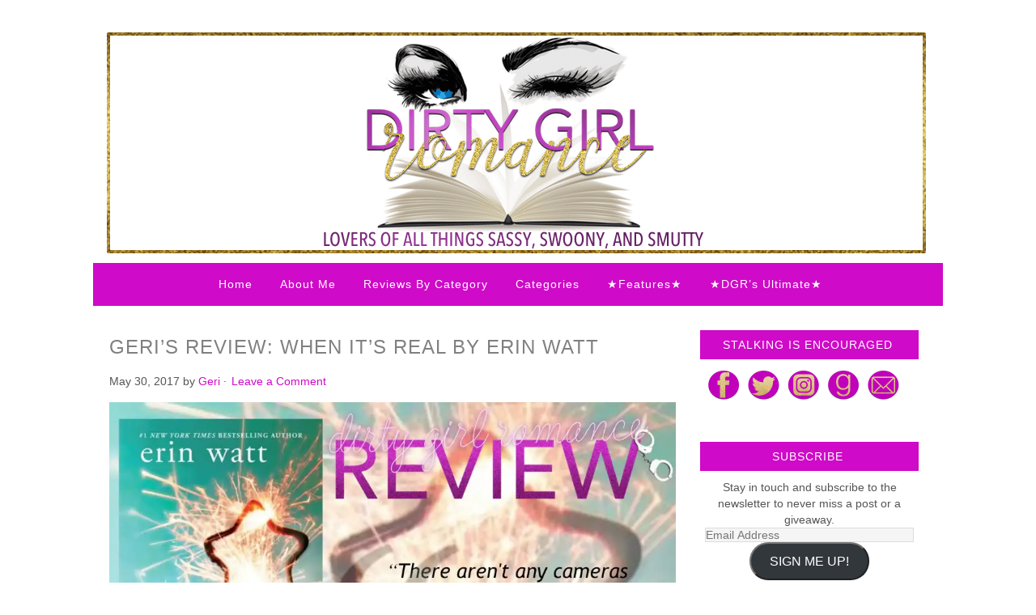

--- FILE ---
content_type: text/html; charset=UTF-8
request_url: https://dirtygirlromance.com/author/geri/page/7/
body_size: 48340
content:
<!DOCTYPE html PUBLIC "-//W3C//DTD XHTML 1.0 Transitional//EN" "http://www.w3.org/TR/xhtml1/DTD/xhtml1-transitional.dtd">
<html xmlns="http://www.w3.org/1999/xhtml" lang="en-US" xml:lang="en-US">
<head profile="http://gmpg.org/xfn/11">
<meta http-equiv="Content-Type" content="text/html; charset=UTF-8" />
			<meta name="robots" content="noindex,noodp,noydir" />
		<title>Geri – Page 7</title>
<meta name='robots' content='max-image-preview:large' />
<link rel='dns-prefetch' href='//secure.gravatar.com' />
<link rel='dns-prefetch' href='//stats.wp.com' />
<link rel='dns-prefetch' href='//v0.wordpress.com' />
<link rel='dns-prefetch' href='//i0.wp.com' />
<link rel='dns-prefetch' href='//widgets.wp.com' />
<link rel='dns-prefetch' href='//s0.wp.com' />
<link rel='dns-prefetch' href='//0.gravatar.com' />
<link rel='dns-prefetch' href='//1.gravatar.com' />
<link rel='dns-prefetch' href='//2.gravatar.com' />
<link rel='dns-prefetch' href='//c0.wp.com' />
<link rel="alternate" type="application/rss+xml" title="Dirty Girl Romance &raquo; Feed" href="https://dirtygirlromance.com/feed/" />
<link rel="alternate" type="application/rss+xml" title="Dirty Girl Romance &raquo; Comments Feed" href="https://dirtygirlromance.com/comments/feed/" />
<link rel="alternate" type="application/rss+xml" title="Dirty Girl Romance &raquo; Posts by Geri Feed" href="https://dirtygirlromance.com/author/geri/feed/" />
<link rel="canonical" href="https://dirtygirlromance.com/author/geri/page/7/" />
<script type="text/javascript">
window._wpemojiSettings = {"baseUrl":"https:\/\/s.w.org\/images\/core\/emoji\/14.0.0\/72x72\/","ext":".png","svgUrl":"https:\/\/s.w.org\/images\/core\/emoji\/14.0.0\/svg\/","svgExt":".svg","source":{"concatemoji":"https:\/\/dirtygirlromance.com\/wp-includes\/js\/wp-emoji-release.min.js?ver=6.2.8"}};
/*! This file is auto-generated */
!function(e,a,t){var n,r,o,i=a.createElement("canvas"),p=i.getContext&&i.getContext("2d");function s(e,t){p.clearRect(0,0,i.width,i.height),p.fillText(e,0,0);e=i.toDataURL();return p.clearRect(0,0,i.width,i.height),p.fillText(t,0,0),e===i.toDataURL()}function c(e){var t=a.createElement("script");t.src=e,t.defer=t.type="text/javascript",a.getElementsByTagName("head")[0].appendChild(t)}for(o=Array("flag","emoji"),t.supports={everything:!0,everythingExceptFlag:!0},r=0;r<o.length;r++)t.supports[o[r]]=function(e){if(p&&p.fillText)switch(p.textBaseline="top",p.font="600 32px Arial",e){case"flag":return s("\ud83c\udff3\ufe0f\u200d\u26a7\ufe0f","\ud83c\udff3\ufe0f\u200b\u26a7\ufe0f")?!1:!s("\ud83c\uddfa\ud83c\uddf3","\ud83c\uddfa\u200b\ud83c\uddf3")&&!s("\ud83c\udff4\udb40\udc67\udb40\udc62\udb40\udc65\udb40\udc6e\udb40\udc67\udb40\udc7f","\ud83c\udff4\u200b\udb40\udc67\u200b\udb40\udc62\u200b\udb40\udc65\u200b\udb40\udc6e\u200b\udb40\udc67\u200b\udb40\udc7f");case"emoji":return!s("\ud83e\udef1\ud83c\udffb\u200d\ud83e\udef2\ud83c\udfff","\ud83e\udef1\ud83c\udffb\u200b\ud83e\udef2\ud83c\udfff")}return!1}(o[r]),t.supports.everything=t.supports.everything&&t.supports[o[r]],"flag"!==o[r]&&(t.supports.everythingExceptFlag=t.supports.everythingExceptFlag&&t.supports[o[r]]);t.supports.everythingExceptFlag=t.supports.everythingExceptFlag&&!t.supports.flag,t.DOMReady=!1,t.readyCallback=function(){t.DOMReady=!0},t.supports.everything||(n=function(){t.readyCallback()},a.addEventListener?(a.addEventListener("DOMContentLoaded",n,!1),e.addEventListener("load",n,!1)):(e.attachEvent("onload",n),a.attachEvent("onreadystatechange",function(){"complete"===a.readyState&&t.readyCallback()})),(e=t.source||{}).concatemoji?c(e.concatemoji):e.wpemoji&&e.twemoji&&(c(e.twemoji),c(e.wpemoji)))}(window,document,window._wpemojiSettings);
</script>
<style type="text/css">
img.wp-smiley,
img.emoji {
	display: inline !important;
	border: none !important;
	box-shadow: none !important;
	height: 1em !important;
	width: 1em !important;
	margin: 0 0.07em !important;
	vertical-align: -0.1em !important;
	background: none !important;
	padding: 0 !important;
}
</style>
	<link rel='stylesheet' id='missfab-css' href='https://dirtygirlromance.com/wp-content/themes/LittleWebWritingHood/style.css?ver=1.2' type='text/css' media='all' />
<link rel='stylesheet' id='wp-block-library-css' href='https://c0.wp.com/c/6.2.8/wp-includes/css/dist/block-library/style.min.css' type='text/css' media='all' />
<style id='wp-block-library-inline-css' type='text/css'>
.has-text-align-justify{text-align:justify;}
</style>
<link rel='stylesheet' id='mediaelement-css' href='https://c0.wp.com/c/6.2.8/wp-includes/js/mediaelement/mediaelementplayer-legacy.min.css' type='text/css' media='all' />
<link rel='stylesheet' id='wp-mediaelement-css' href='https://c0.wp.com/c/6.2.8/wp-includes/js/mediaelement/wp-mediaelement.min.css' type='text/css' media='all' />
<link rel='stylesheet' id='classic-theme-styles-css' href='https://c0.wp.com/c/6.2.8/wp-includes/css/classic-themes.min.css' type='text/css' media='all' />
<style id='global-styles-inline-css' type='text/css'>
body{--wp--preset--color--black: #000000;--wp--preset--color--cyan-bluish-gray: #abb8c3;--wp--preset--color--white: #ffffff;--wp--preset--color--pale-pink: #f78da7;--wp--preset--color--vivid-red: #cf2e2e;--wp--preset--color--luminous-vivid-orange: #ff6900;--wp--preset--color--luminous-vivid-amber: #fcb900;--wp--preset--color--light-green-cyan: #7bdcb5;--wp--preset--color--vivid-green-cyan: #00d084;--wp--preset--color--pale-cyan-blue: #8ed1fc;--wp--preset--color--vivid-cyan-blue: #0693e3;--wp--preset--color--vivid-purple: #9b51e0;--wp--preset--gradient--vivid-cyan-blue-to-vivid-purple: linear-gradient(135deg,rgba(6,147,227,1) 0%,rgb(155,81,224) 100%);--wp--preset--gradient--light-green-cyan-to-vivid-green-cyan: linear-gradient(135deg,rgb(122,220,180) 0%,rgb(0,208,130) 100%);--wp--preset--gradient--luminous-vivid-amber-to-luminous-vivid-orange: linear-gradient(135deg,rgba(252,185,0,1) 0%,rgba(255,105,0,1) 100%);--wp--preset--gradient--luminous-vivid-orange-to-vivid-red: linear-gradient(135deg,rgba(255,105,0,1) 0%,rgb(207,46,46) 100%);--wp--preset--gradient--very-light-gray-to-cyan-bluish-gray: linear-gradient(135deg,rgb(238,238,238) 0%,rgb(169,184,195) 100%);--wp--preset--gradient--cool-to-warm-spectrum: linear-gradient(135deg,rgb(74,234,220) 0%,rgb(151,120,209) 20%,rgb(207,42,186) 40%,rgb(238,44,130) 60%,rgb(251,105,98) 80%,rgb(254,248,76) 100%);--wp--preset--gradient--blush-light-purple: linear-gradient(135deg,rgb(255,206,236) 0%,rgb(152,150,240) 100%);--wp--preset--gradient--blush-bordeaux: linear-gradient(135deg,rgb(254,205,165) 0%,rgb(254,45,45) 50%,rgb(107,0,62) 100%);--wp--preset--gradient--luminous-dusk: linear-gradient(135deg,rgb(255,203,112) 0%,rgb(199,81,192) 50%,rgb(65,88,208) 100%);--wp--preset--gradient--pale-ocean: linear-gradient(135deg,rgb(255,245,203) 0%,rgb(182,227,212) 50%,rgb(51,167,181) 100%);--wp--preset--gradient--electric-grass: linear-gradient(135deg,rgb(202,248,128) 0%,rgb(113,206,126) 100%);--wp--preset--gradient--midnight: linear-gradient(135deg,rgb(2,3,129) 0%,rgb(40,116,252) 100%);--wp--preset--duotone--dark-grayscale: url('#wp-duotone-dark-grayscale');--wp--preset--duotone--grayscale: url('#wp-duotone-grayscale');--wp--preset--duotone--purple-yellow: url('#wp-duotone-purple-yellow');--wp--preset--duotone--blue-red: url('#wp-duotone-blue-red');--wp--preset--duotone--midnight: url('#wp-duotone-midnight');--wp--preset--duotone--magenta-yellow: url('#wp-duotone-magenta-yellow');--wp--preset--duotone--purple-green: url('#wp-duotone-purple-green');--wp--preset--duotone--blue-orange: url('#wp-duotone-blue-orange');--wp--preset--font-size--small: 13px;--wp--preset--font-size--medium: 20px;--wp--preset--font-size--large: 36px;--wp--preset--font-size--x-large: 42px;--wp--preset--spacing--20: 0.44rem;--wp--preset--spacing--30: 0.67rem;--wp--preset--spacing--40: 1rem;--wp--preset--spacing--50: 1.5rem;--wp--preset--spacing--60: 2.25rem;--wp--preset--spacing--70: 3.38rem;--wp--preset--spacing--80: 5.06rem;--wp--preset--shadow--natural: 6px 6px 9px rgba(0, 0, 0, 0.2);--wp--preset--shadow--deep: 12px 12px 50px rgba(0, 0, 0, 0.4);--wp--preset--shadow--sharp: 6px 6px 0px rgba(0, 0, 0, 0.2);--wp--preset--shadow--outlined: 6px 6px 0px -3px rgba(255, 255, 255, 1), 6px 6px rgba(0, 0, 0, 1);--wp--preset--shadow--crisp: 6px 6px 0px rgba(0, 0, 0, 1);}:where(.is-layout-flex){gap: 0.5em;}body .is-layout-flow > .alignleft{float: left;margin-inline-start: 0;margin-inline-end: 2em;}body .is-layout-flow > .alignright{float: right;margin-inline-start: 2em;margin-inline-end: 0;}body .is-layout-flow > .aligncenter{margin-left: auto !important;margin-right: auto !important;}body .is-layout-constrained > .alignleft{float: left;margin-inline-start: 0;margin-inline-end: 2em;}body .is-layout-constrained > .alignright{float: right;margin-inline-start: 2em;margin-inline-end: 0;}body .is-layout-constrained > .aligncenter{margin-left: auto !important;margin-right: auto !important;}body .is-layout-constrained > :where(:not(.alignleft):not(.alignright):not(.alignfull)){max-width: var(--wp--style--global--content-size);margin-left: auto !important;margin-right: auto !important;}body .is-layout-constrained > .alignwide{max-width: var(--wp--style--global--wide-size);}body .is-layout-flex{display: flex;}body .is-layout-flex{flex-wrap: wrap;align-items: center;}body .is-layout-flex > *{margin: 0;}:where(.wp-block-columns.is-layout-flex){gap: 2em;}.has-black-color{color: var(--wp--preset--color--black) !important;}.has-cyan-bluish-gray-color{color: var(--wp--preset--color--cyan-bluish-gray) !important;}.has-white-color{color: var(--wp--preset--color--white) !important;}.has-pale-pink-color{color: var(--wp--preset--color--pale-pink) !important;}.has-vivid-red-color{color: var(--wp--preset--color--vivid-red) !important;}.has-luminous-vivid-orange-color{color: var(--wp--preset--color--luminous-vivid-orange) !important;}.has-luminous-vivid-amber-color{color: var(--wp--preset--color--luminous-vivid-amber) !important;}.has-light-green-cyan-color{color: var(--wp--preset--color--light-green-cyan) !important;}.has-vivid-green-cyan-color{color: var(--wp--preset--color--vivid-green-cyan) !important;}.has-pale-cyan-blue-color{color: var(--wp--preset--color--pale-cyan-blue) !important;}.has-vivid-cyan-blue-color{color: var(--wp--preset--color--vivid-cyan-blue) !important;}.has-vivid-purple-color{color: var(--wp--preset--color--vivid-purple) !important;}.has-black-background-color{background-color: var(--wp--preset--color--black) !important;}.has-cyan-bluish-gray-background-color{background-color: var(--wp--preset--color--cyan-bluish-gray) !important;}.has-white-background-color{background-color: var(--wp--preset--color--white) !important;}.has-pale-pink-background-color{background-color: var(--wp--preset--color--pale-pink) !important;}.has-vivid-red-background-color{background-color: var(--wp--preset--color--vivid-red) !important;}.has-luminous-vivid-orange-background-color{background-color: var(--wp--preset--color--luminous-vivid-orange) !important;}.has-luminous-vivid-amber-background-color{background-color: var(--wp--preset--color--luminous-vivid-amber) !important;}.has-light-green-cyan-background-color{background-color: var(--wp--preset--color--light-green-cyan) !important;}.has-vivid-green-cyan-background-color{background-color: var(--wp--preset--color--vivid-green-cyan) !important;}.has-pale-cyan-blue-background-color{background-color: var(--wp--preset--color--pale-cyan-blue) !important;}.has-vivid-cyan-blue-background-color{background-color: var(--wp--preset--color--vivid-cyan-blue) !important;}.has-vivid-purple-background-color{background-color: var(--wp--preset--color--vivid-purple) !important;}.has-black-border-color{border-color: var(--wp--preset--color--black) !important;}.has-cyan-bluish-gray-border-color{border-color: var(--wp--preset--color--cyan-bluish-gray) !important;}.has-white-border-color{border-color: var(--wp--preset--color--white) !important;}.has-pale-pink-border-color{border-color: var(--wp--preset--color--pale-pink) !important;}.has-vivid-red-border-color{border-color: var(--wp--preset--color--vivid-red) !important;}.has-luminous-vivid-orange-border-color{border-color: var(--wp--preset--color--luminous-vivid-orange) !important;}.has-luminous-vivid-amber-border-color{border-color: var(--wp--preset--color--luminous-vivid-amber) !important;}.has-light-green-cyan-border-color{border-color: var(--wp--preset--color--light-green-cyan) !important;}.has-vivid-green-cyan-border-color{border-color: var(--wp--preset--color--vivid-green-cyan) !important;}.has-pale-cyan-blue-border-color{border-color: var(--wp--preset--color--pale-cyan-blue) !important;}.has-vivid-cyan-blue-border-color{border-color: var(--wp--preset--color--vivid-cyan-blue) !important;}.has-vivid-purple-border-color{border-color: var(--wp--preset--color--vivid-purple) !important;}.has-vivid-cyan-blue-to-vivid-purple-gradient-background{background: var(--wp--preset--gradient--vivid-cyan-blue-to-vivid-purple) !important;}.has-light-green-cyan-to-vivid-green-cyan-gradient-background{background: var(--wp--preset--gradient--light-green-cyan-to-vivid-green-cyan) !important;}.has-luminous-vivid-amber-to-luminous-vivid-orange-gradient-background{background: var(--wp--preset--gradient--luminous-vivid-amber-to-luminous-vivid-orange) !important;}.has-luminous-vivid-orange-to-vivid-red-gradient-background{background: var(--wp--preset--gradient--luminous-vivid-orange-to-vivid-red) !important;}.has-very-light-gray-to-cyan-bluish-gray-gradient-background{background: var(--wp--preset--gradient--very-light-gray-to-cyan-bluish-gray) !important;}.has-cool-to-warm-spectrum-gradient-background{background: var(--wp--preset--gradient--cool-to-warm-spectrum) !important;}.has-blush-light-purple-gradient-background{background: var(--wp--preset--gradient--blush-light-purple) !important;}.has-blush-bordeaux-gradient-background{background: var(--wp--preset--gradient--blush-bordeaux) !important;}.has-luminous-dusk-gradient-background{background: var(--wp--preset--gradient--luminous-dusk) !important;}.has-pale-ocean-gradient-background{background: var(--wp--preset--gradient--pale-ocean) !important;}.has-electric-grass-gradient-background{background: var(--wp--preset--gradient--electric-grass) !important;}.has-midnight-gradient-background{background: var(--wp--preset--gradient--midnight) !important;}.has-small-font-size{font-size: var(--wp--preset--font-size--small) !important;}.has-medium-font-size{font-size: var(--wp--preset--font-size--medium) !important;}.has-large-font-size{font-size: var(--wp--preset--font-size--large) !important;}.has-x-large-font-size{font-size: var(--wp--preset--font-size--x-large) !important;}
.wp-block-navigation a:where(:not(.wp-element-button)){color: inherit;}
:where(.wp-block-columns.is-layout-flex){gap: 2em;}
.wp-block-pullquote{font-size: 1.5em;line-height: 1.6;}
</style>
<style id='akismet-widget-style-inline-css' type='text/css'>

			.a-stats {
				--akismet-color-mid-green: #357b49;
				--akismet-color-white: #fff;
				--akismet-color-light-grey: #f6f7f7;

				max-width: 350px;
				width: auto;
			}

			.a-stats * {
				all: unset;
				box-sizing: border-box;
			}

			.a-stats strong {
				font-weight: 600;
			}

			.a-stats a.a-stats__link,
			.a-stats a.a-stats__link:visited,
			.a-stats a.a-stats__link:active {
				background: var(--akismet-color-mid-green);
				border: none;
				box-shadow: none;
				border-radius: 8px;
				color: var(--akismet-color-white);
				cursor: pointer;
				display: block;
				font-family: -apple-system, BlinkMacSystemFont, 'Segoe UI', 'Roboto', 'Oxygen-Sans', 'Ubuntu', 'Cantarell', 'Helvetica Neue', sans-serif;
				font-weight: 500;
				padding: 12px;
				text-align: center;
				text-decoration: none;
				transition: all 0.2s ease;
			}

			/* Extra specificity to deal with TwentyTwentyOne focus style */
			.widget .a-stats a.a-stats__link:focus {
				background: var(--akismet-color-mid-green);
				color: var(--akismet-color-white);
				text-decoration: none;
			}

			.a-stats a.a-stats__link:hover {
				filter: brightness(110%);
				box-shadow: 0 4px 12px rgba(0, 0, 0, 0.06), 0 0 2px rgba(0, 0, 0, 0.16);
			}

			.a-stats .count {
				color: var(--akismet-color-white);
				display: block;
				font-size: 1.5em;
				line-height: 1.4;
				padding: 0 13px;
				white-space: nowrap;
			}
		
</style>
<link rel='stylesheet' id='social-logos-css' href='https://c0.wp.com/p/jetpack/12.8.1/_inc/social-logos/social-logos.min.css' type='text/css' media='all' />
<link rel='stylesheet' id='jetpack_css-css' href='https://c0.wp.com/p/jetpack/12.8.1/css/jetpack.css' type='text/css' media='all' />
<!--[if lt IE 9]>
<script type='text/javascript' src='https://dirtygirlromance.com/wp-content/themes/genesis/lib/js/html5shiv.min.js?ver=3.7.3' id='html5shiv-js'></script>
<![endif]-->
<script type='text/javascript' src='https://c0.wp.com/c/6.2.8/wp-includes/js/jquery/jquery.min.js' id='jquery-core-js'></script>
<script type='text/javascript' src='https://c0.wp.com/c/6.2.8/wp-includes/js/jquery/jquery-migrate.min.js' id='jquery-migrate-js'></script>
<script type='text/javascript' id='icwp-wpsf-shield-antibot-js-extra'>
/* <![CDATA[ */
var icwp_wpsf_vars_lpantibot = {"form_selectors":"","uniq":"697f75ae8ba16","cbname":"icwp-wpsf-571c3a11e8c35","strings":{"label":"I'm a human.","alert":"Please check the box to show us you're a human.","loading":"Loading"},"flags":{"gasp":true,"captcha":false}};
/* ]]> */
</script>
<script type='text/javascript' src='https://dirtygirlromance.com/wp-content/plugins/wp-simple-firewall/resources/js/shield-antibot.js?ver=9.2.1&#038;mtime=1599169695' id='icwp-wpsf-shield-antibot-js'></script>
<script></script><link rel="https://api.w.org/" href="https://dirtygirlromance.com/wp-json/" /><link rel="alternate" type="application/json" href="https://dirtygirlromance.com/wp-json/wp/v2/users/2" /><link rel="EditURI" type="application/rsd+xml" title="RSD" href="https://dirtygirlromance.com/xmlrpc.php?rsd" />
<script data-ad-client="ca-pub-9591235615626503" async src="https://pagead2.googlesyndication.com/pagead/js/adsbygoogle.js"></script>	<style>img#wpstats{display:none}</style>
		<link rel="icon" href="https://dirtygirlromance.com/wp-content/themes/LittleWebWritingHood/images/favicon.ico" />
<link rel="prev" href="https://dirtygirlromance.com/author/geri/page/6/" />
<link rel="next" href="https://dirtygirlromance.com/author/geri/page/8/" />
<style type="text/css">#header { background: url(https://dirtygirlromance.com/wp-content/uploads/2018/06/cropped-dgr-banner.png) no-repeat !important; }</style>
<meta name="generator" content="Powered by WPBakery Page Builder - drag and drop page builder for WordPress."/>
<style type="text/css" id="custom-background-css">
body.custom-background { background-image: url("https://test.dirtygirlromance.com/wp-content/uploads/2015/06/1920x1080-light-gray-solid-color-background.jpg"); background-position: center top; background-size: auto; background-repeat: no-repeat; background-attachment: fixed; }
</style>
	
<!-- Jetpack Open Graph Tags -->
<meta property="og:type" content="profile" />
<meta property="og:title" content="Geri" />
<meta property="og:url" content="https://dirtygirlromance.com/author/geri/" />
<meta property="profile:first_name" content="Geri" />
<meta property="og:site_name" content="Dirty Girl Romance" />
<meta property="og:image" content="https://secure.gravatar.com/avatar/f42213e553a26744a71dd61350abf6be?s=200&#038;d=mm&#038;r=r" />
<meta property="og:image:alt" content="Geri" />
<meta property="og:locale" content="en_US" />

<!-- End Jetpack Open Graph Tags -->
<noscript><style> .wpb_animate_when_almost_visible { opacity: 1; }</style></noscript></head>
<body data-rsssl=1 class="archive paged author author-geri author-2 custom-background paged-7 author-paged-7 custom-header header-image header-full-width content-sidebar wpb-js-composer js-comp-ver-7.4 vc_responsive"><svg xmlns="http://www.w3.org/2000/svg" viewBox="0 0 0 0" width="0" height="0" focusable="false" role="none" style="visibility: hidden; position: absolute; left: -9999px; overflow: hidden;" ><defs><filter id="wp-duotone-dark-grayscale"><feColorMatrix color-interpolation-filters="sRGB" type="matrix" values=" .299 .587 .114 0 0 .299 .587 .114 0 0 .299 .587 .114 0 0 .299 .587 .114 0 0 " /><feComponentTransfer color-interpolation-filters="sRGB" ><feFuncR type="table" tableValues="0 0.49803921568627" /><feFuncG type="table" tableValues="0 0.49803921568627" /><feFuncB type="table" tableValues="0 0.49803921568627" /><feFuncA type="table" tableValues="1 1" /></feComponentTransfer><feComposite in2="SourceGraphic" operator="in" /></filter></defs></svg><svg xmlns="http://www.w3.org/2000/svg" viewBox="0 0 0 0" width="0" height="0" focusable="false" role="none" style="visibility: hidden; position: absolute; left: -9999px; overflow: hidden;" ><defs><filter id="wp-duotone-grayscale"><feColorMatrix color-interpolation-filters="sRGB" type="matrix" values=" .299 .587 .114 0 0 .299 .587 .114 0 0 .299 .587 .114 0 0 .299 .587 .114 0 0 " /><feComponentTransfer color-interpolation-filters="sRGB" ><feFuncR type="table" tableValues="0 1" /><feFuncG type="table" tableValues="0 1" /><feFuncB type="table" tableValues="0 1" /><feFuncA type="table" tableValues="1 1" /></feComponentTransfer><feComposite in2="SourceGraphic" operator="in" /></filter></defs></svg><svg xmlns="http://www.w3.org/2000/svg" viewBox="0 0 0 0" width="0" height="0" focusable="false" role="none" style="visibility: hidden; position: absolute; left: -9999px; overflow: hidden;" ><defs><filter id="wp-duotone-purple-yellow"><feColorMatrix color-interpolation-filters="sRGB" type="matrix" values=" .299 .587 .114 0 0 .299 .587 .114 0 0 .299 .587 .114 0 0 .299 .587 .114 0 0 " /><feComponentTransfer color-interpolation-filters="sRGB" ><feFuncR type="table" tableValues="0.54901960784314 0.98823529411765" /><feFuncG type="table" tableValues="0 1" /><feFuncB type="table" tableValues="0.71764705882353 0.25490196078431" /><feFuncA type="table" tableValues="1 1" /></feComponentTransfer><feComposite in2="SourceGraphic" operator="in" /></filter></defs></svg><svg xmlns="http://www.w3.org/2000/svg" viewBox="0 0 0 0" width="0" height="0" focusable="false" role="none" style="visibility: hidden; position: absolute; left: -9999px; overflow: hidden;" ><defs><filter id="wp-duotone-blue-red"><feColorMatrix color-interpolation-filters="sRGB" type="matrix" values=" .299 .587 .114 0 0 .299 .587 .114 0 0 .299 .587 .114 0 0 .299 .587 .114 0 0 " /><feComponentTransfer color-interpolation-filters="sRGB" ><feFuncR type="table" tableValues="0 1" /><feFuncG type="table" tableValues="0 0.27843137254902" /><feFuncB type="table" tableValues="0.5921568627451 0.27843137254902" /><feFuncA type="table" tableValues="1 1" /></feComponentTransfer><feComposite in2="SourceGraphic" operator="in" /></filter></defs></svg><svg xmlns="http://www.w3.org/2000/svg" viewBox="0 0 0 0" width="0" height="0" focusable="false" role="none" style="visibility: hidden; position: absolute; left: -9999px; overflow: hidden;" ><defs><filter id="wp-duotone-midnight"><feColorMatrix color-interpolation-filters="sRGB" type="matrix" values=" .299 .587 .114 0 0 .299 .587 .114 0 0 .299 .587 .114 0 0 .299 .587 .114 0 0 " /><feComponentTransfer color-interpolation-filters="sRGB" ><feFuncR type="table" tableValues="0 0" /><feFuncG type="table" tableValues="0 0.64705882352941" /><feFuncB type="table" tableValues="0 1" /><feFuncA type="table" tableValues="1 1" /></feComponentTransfer><feComposite in2="SourceGraphic" operator="in" /></filter></defs></svg><svg xmlns="http://www.w3.org/2000/svg" viewBox="0 0 0 0" width="0" height="0" focusable="false" role="none" style="visibility: hidden; position: absolute; left: -9999px; overflow: hidden;" ><defs><filter id="wp-duotone-magenta-yellow"><feColorMatrix color-interpolation-filters="sRGB" type="matrix" values=" .299 .587 .114 0 0 .299 .587 .114 0 0 .299 .587 .114 0 0 .299 .587 .114 0 0 " /><feComponentTransfer color-interpolation-filters="sRGB" ><feFuncR type="table" tableValues="0.78039215686275 1" /><feFuncG type="table" tableValues="0 0.94901960784314" /><feFuncB type="table" tableValues="0.35294117647059 0.47058823529412" /><feFuncA type="table" tableValues="1 1" /></feComponentTransfer><feComposite in2="SourceGraphic" operator="in" /></filter></defs></svg><svg xmlns="http://www.w3.org/2000/svg" viewBox="0 0 0 0" width="0" height="0" focusable="false" role="none" style="visibility: hidden; position: absolute; left: -9999px; overflow: hidden;" ><defs><filter id="wp-duotone-purple-green"><feColorMatrix color-interpolation-filters="sRGB" type="matrix" values=" .299 .587 .114 0 0 .299 .587 .114 0 0 .299 .587 .114 0 0 .299 .587 .114 0 0 " /><feComponentTransfer color-interpolation-filters="sRGB" ><feFuncR type="table" tableValues="0.65098039215686 0.40392156862745" /><feFuncG type="table" tableValues="0 1" /><feFuncB type="table" tableValues="0.44705882352941 0.4" /><feFuncA type="table" tableValues="1 1" /></feComponentTransfer><feComposite in2="SourceGraphic" operator="in" /></filter></defs></svg><svg xmlns="http://www.w3.org/2000/svg" viewBox="0 0 0 0" width="0" height="0" focusable="false" role="none" style="visibility: hidden; position: absolute; left: -9999px; overflow: hidden;" ><defs><filter id="wp-duotone-blue-orange"><feColorMatrix color-interpolation-filters="sRGB" type="matrix" values=" .299 .587 .114 0 0 .299 .587 .114 0 0 .299 .587 .114 0 0 .299 .587 .114 0 0 " /><feComponentTransfer color-interpolation-filters="sRGB" ><feFuncR type="table" tableValues="0.098039215686275 1" /><feFuncG type="table" tableValues="0 0.66274509803922" /><feFuncB type="table" tableValues="0.84705882352941 0.41960784313725" /><feFuncA type="table" tableValues="1 1" /></feComponentTransfer><feComposite in2="SourceGraphic" operator="in" /></filter></defs></svg><div id="wrap"><div id="header"><div class="wrap"><div id="title-area"><p id="title"><a href="https://dirtygirlromance.com/">Dirty Girl Romance</a></p><p id="description">Romance Book Blog</p></div></div></div><div id="subnav"><div class="wrap"><ul id="menu-top-navigation" class="menu genesis-nav-menu menu-secondary"><li id="menu-item-14" class="menu-item menu-item-type-custom menu-item-object-custom menu-item-home menu-item-14"><a href="https://dirtygirlromance.com/">Home</a></li>
<li id="menu-item-20743" class="menu-item menu-item-type-post_type menu-item-object-page menu-item-has-children menu-item-20743"><a href="https://dirtygirlromance.com/about-me-2/">About Me</a>
<ul class="sub-menu">
	<li id="menu-item-19908" class="menu-item menu-item-type-post_type menu-item-object-page menu-item-19908"><a href="https://dirtygirlromance.com/review-policies-requests/">Review Policies &#038; Requests</a></li>
	<li id="menu-item-19912" class="menu-item menu-item-type-post_type menu-item-object-page menu-item-19912"><a href="https://dirtygirlromance.com/blog-giveaway-policies/">Blog &#038; Giveaway Policies</a></li>
	<li id="menu-item-20028" class="menu-item menu-item-type-post_type menu-item-object-page menu-item-20028"><a href="https://dirtygirlromance.com/extras/">Teasers &#038; Book Trailers</a></li>
	<li id="menu-item-19916" class="menu-item menu-item-type-post_type menu-item-object-page menu-item-19916"><a href="https://dirtygirlromance.com/advertise/">Advertise</a></li>
</ul>
</li>
<li id="menu-item-17159" class="menu-item menu-item-type-taxonomy menu-item-object-category menu-item-has-children menu-item-17159"><a href="https://dirtygirlromance.com/category/reviews-by-category/">Reviews By Category</a>
<ul class="sub-menu">
	<li id="menu-item-17638" class="menu-item menu-item-type-taxonomy menu-item-object-category menu-item-17638"><a href="https://dirtygirlromance.com/category/all-reviews-2/">All Reviews</a></li>
	<li id="menu-item-17173" class="menu-item menu-item-type-taxonomy menu-item-object-category menu-item-17173"><a href="https://dirtygirlromance.com/category/contemporary-romance/">Contemporary Romance</a></li>
	<li id="menu-item-17257" class="menu-item menu-item-type-taxonomy menu-item-object-category menu-item-17257"><a href="https://dirtygirlromance.com/category/erotic-rom/">Erotic Rom</a></li>
	<li id="menu-item-17162" class="menu-item menu-item-type-taxonomy menu-item-object-category menu-item-17162"><a href="https://dirtygirlromance.com/category/newadult/">New Adult</a></li>
	<li id="menu-item-17164" class="menu-item menu-item-type-taxonomy menu-item-object-category menu-item-17164"><a href="https://dirtygirlromance.com/category/romanticsuspense/">Romantic Suspense</a></li>
	<li id="menu-item-17163" class="menu-item menu-item-type-taxonomy menu-item-object-category menu-item-17163"><a href="https://dirtygirlromance.com/category/pnr/">PNR</a></li>
	<li id="menu-item-17160" class="menu-item menu-item-type-taxonomy menu-item-object-category menu-item-17160"><a href="https://dirtygirlromance.com/category/bdsm/">BDSM</a></li>
	<li id="menu-item-17174" class="menu-item menu-item-type-taxonomy menu-item-object-category menu-item-17174"><a href="https://dirtygirlromance.com/category/bikers/">Bikers</a></li>
	<li id="menu-item-17179" class="menu-item menu-item-type-taxonomy menu-item-object-category menu-item-17179"><a href="https://dirtygirlromance.com/category/reviews/rockstars/">Rockstars</a></li>
	<li id="menu-item-17176" class="menu-item menu-item-type-taxonomy menu-item-object-category menu-item-17176"><a href="https://dirtygirlromance.com/category/dark/">Dark Romance</a></li>
	<li id="menu-item-17178" class="menu-item menu-item-type-taxonomy menu-item-object-category menu-item-17178"><a href="https://dirtygirlromance.com/category/fighters/">Fighters</a></li>
	<li id="menu-item-17177" class="menu-item menu-item-type-taxonomy menu-item-object-category menu-item-17177"><a href="https://dirtygirlromance.com/category/dirtytalkers/">Dirty Talkers</a></li>
	<li id="menu-item-17175" class="menu-item menu-item-type-taxonomy menu-item-object-category menu-item-17175"><a href="https://dirtygirlromance.com/category/cowboys/">Cowboys</a></li>
	<li id="menu-item-17161" class="menu-item menu-item-type-taxonomy menu-item-object-category menu-item-17161"><a href="https://dirtygirlromance.com/category/mm-2/">MM</a></li>
</ul>
</li>
<li id="menu-item-16" class="menu-item menu-item-type-post_type menu-item-object-page menu-item-has-children menu-item-16"><a href="https://dirtygirlromance.com/categories/">Categories</a>
<ul class="sub-menu">
	<li id="menu-item-22579" class="menu-item menu-item-type-taxonomy menu-item-object-category menu-item-22579"><a href="https://dirtygirlromance.com/category/categories/features/">Features</a></li>
	<li id="menu-item-18" class="menu-item menu-item-type-taxonomy menu-item-object-category menu-item-18"><a href="https://dirtygirlromance.com/category/authorspotlight/">Author Spotlight &#038; interview</a></li>
	<li id="menu-item-21" class="menu-item menu-item-type-taxonomy menu-item-object-category menu-item-21"><a href="https://dirtygirlromance.com/category/blogtours/">Blog Tours</a></li>
	<li id="menu-item-16889" class="menu-item menu-item-type-taxonomy menu-item-object-category menu-item-16889"><a href="https://dirtygirlromance.com/category/categories/giveaways/">Giveaways</a></li>
	<li id="menu-item-24" class="menu-item menu-item-type-taxonomy menu-item-object-category menu-item-24"><a href="https://dirtygirlromance.com/category/coverreveals/">Cover Reveals</a></li>
	<li id="menu-item-26955" class="menu-item menu-item-type-taxonomy menu-item-object-category menu-item-26955"><a href="https://dirtygirlromance.com/category/release-blitz/">Release Blitz</a></li>
	<li id="menu-item-30" class="menu-item menu-item-type-taxonomy menu-item-object-category menu-item-30"><a href="https://dirtygirlromance.com/category/excerpts/">Excerpts</a></li>
</ul>
</li>
<li id="menu-item-21092" class="menu-item menu-item-type-post_type menu-item-object-page menu-item-has-children menu-item-21092"><a href="https://dirtygirlromance.com/%e2%98%85features%e2%98%85/">★Features★</a>
<ul class="sub-menu">
	<li id="menu-item-23234" class="menu-item menu-item-type-custom menu-item-object-custom menu-item-23234"><a href="https://dirtygirlromance.com/★the-hooker-line★-most-anticipated-books/">Hooker Line #1: ★Most Anticipated Books★</a></li>
	<li id="menu-item-23235" class="menu-item menu-item-type-custom menu-item-object-custom menu-item-23235"><a href="https://dirtygirlromance.com/hooker-line-2-★out-hookered-by-brooke-blaine★/">Hooker Line #2: ★Out-Hookered by Brooke Blaine★</a></li>
	<li id="menu-item-21091" class="menu-item menu-item-type-custom menu-item-object-custom menu-item-21091"><a href="https://dirtygirlromance.com/romantic-suspense-series-standalones-you-need-to-read/">Recommended Reads: Romantic Suspense</a></li>
</ul>
</li>
<li id="menu-item-23233" class="menu-item menu-item-type-post_type menu-item-object-page menu-item-has-children menu-item-23233"><a href="https://dirtygirlromance.com/%e2%98%85dgrs-ultimate%e2%98%85/">★DGR&#8217;s Ultimate★</a>
<ul class="sub-menu">
	<li id="menu-item-23236" class="menu-item menu-item-type-custom menu-item-object-custom menu-item-23236"><a href="https://dirtygirlromance.com/dgrs-ultimate-list-of-second-chance-romance/">★DGR’S Ultimate List of Second-Chance Romance★</a></li>
	<li id="menu-item-22820" class="menu-item menu-item-type-post_type menu-item-object-post menu-item-22820"><a href="https://dirtygirlromance.com/%e2%98%85dgrs-ultimate-list-of-hate-to-love-romance%e2%98%85/">★DGR&#8217;s Ultimate List of Hate-To-Love Romance★</a></li>
	<li id="menu-item-21089" class="menu-item menu-item-type-custom menu-item-object-custom menu-item-21089"><a href="https://dirtygirlromance.com/dgrs-ultimate-list-of-dirty-talkers/">★DGR&#8217;S Ultimate List of Dirty Talkers★</a></li>
	<li id="menu-item-21349" class="menu-item menu-item-type-custom menu-item-object-custom menu-item-21349"><a href="https://dirtygirlromance.com/dgrs-ultimate-list-of-rockstars/">★DGR&#8217;S Ultimate List of Rockstars★</a></li>
	<li id="menu-item-22071" class="menu-item menu-item-type-post_type menu-item-object-post menu-item-22071"><a href="https://dirtygirlromance.com/%e2%98%85dgrs-ultimate-list-of-anti-heroes%e2%98%85/">★DGR&#8217;s Ultimate List of Anti-Heroes★</a></li>
	<li id="menu-item-21090" class="menu-item menu-item-type-custom menu-item-object-custom menu-item-21090"><a href="https://dirtygirlromance.com/dgrs-ultimate-list-of-fighters/">★DGR&#8217;s Ultimate List of Fighters★</a></li>
	<li id="menu-item-25481" class="menu-item menu-item-type-custom menu-item-object-custom menu-item-25481"><a href="https://dirtygirlromance.com/%E2%98%85dgrs-ultimate-list-of-mafia-romance%E2%98%85/">★DGR’S Ultimate List of Mafia Romance★</a></li>
	<li id="menu-item-25482" class="menu-item menu-item-type-custom menu-item-object-custom menu-item-25482"><a href="https://dirtygirlromance.com/%E2%98%85dgrs-ultimate-list-of-angsty-romance%E2%98%85/">★DGR’S Ultimate List of Angsty Romance★</a></li>
	<li id="menu-item-25480" class="menu-item menu-item-type-post_type menu-item-object-post menu-item-25480"><a href="https://dirtygirlromance.com/dgrs-ultimate-list-of-hot-cops-in-romance/">★DGR&#8217;s Ultimate List of Hot Cops in Romance★</a></li>
</ul>
</li>
</ul></div></div><div id="inner"><div id="content-sidebar-wrap"><div id="content" class="hfeed"><div class="post-28016 post type-post status-publish format-standard has-post-thumbnail hentry category-all-reviews-2 tag-book-reviews-4-stars tag-geri-reviews tag-ya entry"><h2 class="entry-title"><a class="entry-title-link" rel="bookmark" href="https://dirtygirlromance.com/geris-review-when-its-real-by-erin-watt/">Geri&#8217;s Review: When It&#8217;s Real by Erin Watt</a></h2>
<div class="post-info"><span class="date published time" title="2017-05-30T04:16:10-05:00">May 30, 2017</span>  by <span class="author vcard"><span class="fn"><a href="https://dirtygirlromance.com/author/geri/" rel="author">Geri</a></span></span> &middot; <span class="post-comments"><a href="https://dirtygirlromance.com/geris-review-when-its-real-by-erin-watt/#respond">Leave a Comment</a></span> </div><div class="entry-content"><p style="text-align: center;"><img decoding="async" class="aligncenter wp-image-28017 size-large" src="https://i0.wp.com/dirtygirlromance.com/wp-content/uploads/2017/05/Untitled-1024x615.jpg?resize=1024%2C615" alt="" width="1024" height="615" srcset="https://i0.wp.com/dirtygirlromance.com/wp-content/uploads/2017/05/Untitled.jpg?resize=1024%2C615&amp;ssl=1 1024w, https://i0.wp.com/dirtygirlromance.com/wp-content/uploads/2017/05/Untitled.jpg?resize=300%2C180&amp;ssl=1 300w, https://i0.wp.com/dirtygirlromance.com/wp-content/uploads/2017/05/Untitled.jpg?resize=768%2C461&amp;ssl=1 768w, https://i0.wp.com/dirtygirlromance.com/wp-content/uploads/2017/05/Untitled.jpg?w=2000&amp;ssl=1 2000w" sizes="(max-width: 1000px) 100vw, 1000px" data-recalc-dims="1" /><strong>WHEN IT&#8217;S REAL</strong><br />
<strong>Genre:</strong> Contemporary YA Romance<br />
<strong>Author:</strong> Erin Watt<br />
<strong>Release Date:</strong> May 30, 2017<a href="https://www.goodreads.com/book/show/30731416-when-it-s-real"><img decoding="async" loading="lazy" class="aligncenter size-full wp-image-17790" src="https://i0.wp.com/dirtygirlromance.com/wp-content/uploads/2015/07/add-to-goodreads-button-2.png?resize=134%2C45" alt="" width="134" height="45" data-recalc-dims="1" /></a></p>
<p style="text-align: center;"><img decoding="async" loading="lazy" class="wp-image-28007 size-full alignleft" src="https://i0.wp.com/dirtygirlromance.com/wp-content/uploads/2017/05/When-Its-Real.jpg?resize=331%2C500" alt="" width="331" height="500" srcset="https://i0.wp.com/dirtygirlromance.com/wp-content/uploads/2017/05/When-Its-Real.jpg?w=331&amp;ssl=1 331w, https://i0.wp.com/dirtygirlromance.com/wp-content/uploads/2017/05/When-Its-Real.jpg?resize=100%2C150&amp;ssl=1 100w, https://i0.wp.com/dirtygirlromance.com/wp-content/uploads/2017/05/When-Its-Real.jpg?resize=199%2C300&amp;ssl=1 199w" sizes="(max-width: 331px) 100vw, 331px" data-recalc-dims="1" /></p>
<blockquote>
<p style="text-align: left;"><span id="freeText13057080114984989353">From #1 New York Times bestselling author duo Erin Watt comes the addictive contemporary tale of a teen rock star in need of an image makeover and the teen girl hired to be his fake girlfriend.</span></p>
<p>Meet Oakley Ford-teen celebrity, renowned pop star, child of famous movie stars, hottie with millions of fangirls… and restless troublemaker. On the surface he has it all, but with his home life disintegrating, his music well suddenly running dry, and the tabloids having a field day over his outrageous exploits, Oakley&#8217;s team decides it&#8217;s time for an intervention. The result: an image overhaul, complete with a fake girlfriend meant to show the world he&#8217;s settled down.</p>
<p>Enter seventeen-year-old Vaughn Bennett-devoted sister, part-time waitress, the definition of &#8220;normal.&#8221; Under ordinary circumstances she&#8217;d never have taken this gig, but with her family strapped for cash, she doesn&#8217;t have much of a choice. And for the money Oakley&#8217;s team is paying her, she figures she can put up with outlandish Hollywood parties and a team of publicists watching her every move. So what if she thinks Oakley&#8217;s a shallow, self-centered jerk? It&#8217;s not like they&#8217;re going to fall for each other in real life…right?</p></blockquote>
<p style="text-align: center;"><strong><img decoding="async" loading="lazy" class="aligncenter wp-image-16868 size-medium" src="https://i0.wp.com/dirtygirlromance.com/wp-content/uploads/2015/06/Buy-Links-300x105.png?resize=300%2C105" alt="" width="300" height="105" srcset="https://i0.wp.com/dirtygirlromance.com/wp-content/uploads/2015/06/Buy-Links.png?resize=300%2C105&amp;ssl=1 300w, https://i0.wp.com/dirtygirlromance.com/wp-content/uploads/2015/06/Buy-Links.png?resize=1024%2C359&amp;ssl=1 1024w, https://i0.wp.com/dirtygirlromance.com/wp-content/uploads/2015/06/Buy-Links.png?w=2000&amp;ssl=1 2000w" sizes="(max-width: 300px) 100vw, 300px" data-recalc-dims="1" /><span style="font-size: 14pt;"><a href="http://amzn.to/2scqd0C">AMAZON</a> | <a href="https://www.goodreads.com/book_link/follow/2102?book_id=30731416&amp;source=dropdown">iBOOKS<img decoding="async" loading="lazy" class="aligncenter wp-image-16885" src="https://i0.wp.com/dirtygirlromance.com/wp-content/uploads/2015/06/Review-300x115.png?resize=217%2C83" alt="" width="217" height="83" srcset="https://i0.wp.com/dirtygirlromance.com/wp-content/uploads/2015/06/Review.png?resize=300%2C115&amp;ssl=1 300w, https://i0.wp.com/dirtygirlromance.com/wp-content/uploads/2015/06/Review.png?resize=1024%2C393&amp;ssl=1 1024w, https://i0.wp.com/dirtygirlromance.com/wp-content/uploads/2015/06/Review.png?w=1042&amp;ssl=1 1042w" sizes="(max-width: 217px) 100vw, 217px" data-recalc-dims="1" /><img decoding="async" loading="lazy" class="aligncenter size-medium wp-image-16859" src="https://i0.wp.com/dirtygirlromance.com/wp-content/uploads/2015/06/4-stars-300x82.png?resize=300%2C82" alt="" width="300" height="82" srcset="https://i0.wp.com/dirtygirlromance.com/wp-content/uploads/2015/06/4-stars.png?resize=300%2C82&amp;ssl=1 300w, https://i0.wp.com/dirtygirlromance.com/wp-content/uploads/2015/06/4-stars.png?resize=1024%2C281&amp;ssl=1 1024w, https://i0.wp.com/dirtygirlromance.com/wp-content/uploads/2015/06/4-stars.png?w=1594&amp;ssl=1 1594w" sizes="(max-width: 300px) 100vw, 300px" data-recalc-dims="1" /></a></span></strong></p>
<p style="text-align: left;">When It’s Real by Erin Watt is the perfect, romantic, fluffy summer read.</p>
<p style="text-align: left;">Oakley Ford is a teen celebrity whose early rise to fame and penchant for trouble has attracted a slew of negative publicity. Desperate to rehab his image before he becomes a washed-up has-been at 19, his management suggested that he dates a normal girl to not only rehab his tarnished image but to also help him land the next producer for his album.</p>
<p>Vaughn Bennett may be a “normal girl” by Hollywood’s standard but her life hasn’t a bed of roses. Orphaned and desperately helping her sister raised her younger siblings made Vaughn’s decision to be Oakley Ford’s fake girlfriend a no-brainer.</p>
<p>Despite a rocky start, Oakley and Vaughn found themselves becoming friends. But paparazzies, jealous exes, Hollywood gossip, nosy publicists and crazy fans are just few of the things that Oakley and Ford had to contend with. They also had to deal with their growing feelings for each other, which makes things a little bit more complicated.</p>
<p>I appreciate how the authors didn’t just focus on the growing romance between Vaughn and Oakley. It also focused on Oakley’s growth from being a spoiled brat musician who had fame way too early in his life to a mature young man whose passion and love for music was unquestionable.</p>
<p>Even though this premise has been done a lot in the past, I still enjoyed this book immensely. I liked that this was different from their other series. Low drama and low angst but still in keeping with the Erin Watt tradition of having smart, capable teenage characters that would appeal even to older readers.</p>
<p>And what makes me even more excited was the fact that I could share this book with my nieces. This is a true YA book, not just because the characters are in their teens but also the way it’s written which means no explicit or overly sexy scenes. So yes, you could recommend this to a younger audience without fear of being accused of corrupting them.</p>
<p>Overall, I highly recommend this book to readers who are looking for smart, romantic YA reads.</p>
<div class="sharedaddy sd-sharing-enabled"><div class="robots-nocontent sd-block sd-social sd-social-icon sd-sharing"><h3 class="sd-title">Share this:</h3><div class="sd-content"><ul><li class="share-pinterest"><a rel="nofollow noopener noreferrer" data-shared="sharing-pinterest-28016" class="share-pinterest sd-button share-icon no-text" href="https://dirtygirlromance.com/geris-review-when-its-real-by-erin-watt/?share=pinterest" target="_blank" title="Click to share on Pinterest" ><span></span><span class="sharing-screen-reader-text">Click to share on Pinterest (Opens in new window)</span></a></li><li class="share-tumblr"><a rel="nofollow noopener noreferrer" data-shared="" class="share-tumblr sd-button share-icon no-text" href="https://dirtygirlromance.com/geris-review-when-its-real-by-erin-watt/?share=tumblr" target="_blank" title="Click to share on Tumblr" ><span></span><span class="sharing-screen-reader-text">Click to share on Tumblr (Opens in new window)</span></a></li><li class="share-facebook"><a rel="nofollow noopener noreferrer" data-shared="sharing-facebook-28016" class="share-facebook sd-button share-icon no-text" href="https://dirtygirlromance.com/geris-review-when-its-real-by-erin-watt/?share=facebook" target="_blank" title="Click to share on Facebook" ><span></span><span class="sharing-screen-reader-text">Click to share on Facebook (Opens in new window)</span></a></li><li class="share-twitter"><a rel="nofollow noopener noreferrer" data-shared="sharing-twitter-28016" class="share-twitter sd-button share-icon no-text" href="https://dirtygirlromance.com/geris-review-when-its-real-by-erin-watt/?share=twitter" target="_blank" title="Click to share on Twitter" ><span></span><span class="sharing-screen-reader-text">Click to share on Twitter (Opens in new window)</span></a></li><li class="share-end"></li></ul></div></div></div><div class='sharedaddy sd-block sd-like jetpack-likes-widget-wrapper jetpack-likes-widget-unloaded' id='like-post-wrapper-95486798-28016-697f75ae9e012' data-src='https://widgets.wp.com/likes/#blog_id=95486798&amp;post_id=28016&amp;origin=dirtygirlromance.com&amp;obj_id=95486798-28016-697f75ae9e012' data-name='like-post-frame-95486798-28016-697f75ae9e012' data-title='Like or Reblog'><h3 class="sd-title">Like this:</h3><div class='likes-widget-placeholder post-likes-widget-placeholder' style='height: 55px;'><span class='button'><span>Like</span></span> <span class="loading">Loading...</span></div><span class='sd-text-color'></span><a class='sd-link-color'></a></div></div><div class="post-meta"><span class="post-comments"><a href="https://dirtygirlromance.com/geris-review-when-its-real-by-erin-watt/#respond">Leave a Comment</a></span> &middot; <span class="categories">Filed Under: <a href="https://dirtygirlromance.com/category/all-reviews-2/" rel="category tag">All Reviews</a></span> &middot; <span class="tags">Tagged With: <a href="https://dirtygirlromance.com/tag/book-reviews-4-stars/" rel="tag">Book Reviews: 4 stars</a>, <a href="https://dirtygirlromance.com/tag/geri-reviews/" rel="tag">Geri Reviews</a>, <a href="https://dirtygirlromance.com/tag/ya/" rel="tag">YA</a></span></div></div><div class="post-27872 post type-post status-publish format-standard has-post-thumbnail hentry category-all-reviews-2 category-contemporary-romance tag-book-reviews-4-stars tag-dual-reviews tag-geri-reviews tag-mariah-dietz entry"><h2 class="entry-title"><a class="entry-title-link" rel="bookmark" href="https://dirtygirlromance.com/geri-lanas-review-curveball-by-mariah-dietz/">Geri &#038; Lana&#8217;s Review: Curveball by @MariahDietz</a></h2>
<div class="post-info"><span class="date published time" title="2017-05-18T00:28:51-05:00">May 18, 2017</span>  by <span class="author vcard"><span class="fn"><a href="https://dirtygirlromance.com/author/geri/" rel="author">Geri</a></span></span> &middot; <span class="post-comments"><a href="https://dirtygirlromance.com/geri-lanas-review-curveball-by-mariah-dietz/#respond">Leave a Comment</a></span> </div><div class="entry-content"><p style="text-align: center;"><strong><img decoding="async" loading="lazy" class="aligncenter size-large wp-image-27878" src="https://i0.wp.com/dirtygirlromance.com/wp-content/uploads/2017/05/curveball-review-1024x606.jpg?resize=1024%2C606" alt="" width="1024" height="606" srcset="https://i0.wp.com/dirtygirlromance.com/wp-content/uploads/2017/05/curveball-review.jpg?resize=1024%2C606&amp;ssl=1 1024w, https://i0.wp.com/dirtygirlromance.com/wp-content/uploads/2017/05/curveball-review.jpg?resize=300%2C178&amp;ssl=1 300w, https://i0.wp.com/dirtygirlromance.com/wp-content/uploads/2017/05/curveball-review.jpg?resize=768%2C455&amp;ssl=1 768w, https://i0.wp.com/dirtygirlromance.com/wp-content/uploads/2017/05/curveball-review.jpg?w=1590&amp;ssl=1 1590w" sizes="(max-width: 1000px) 100vw, 1000px" data-recalc-dims="1" />CURVEBALL</strong><br />
<strong>Genre:</strong> Contemporary Romance<br />
<strong>Author:</strong> Mariah Dietz<br />
<strong>Release Date:</strong> May 18, 2017<a href="https://www.goodreads.com/review/edit/34888349"><img decoding="async" loading="lazy" class="aligncenter size-full wp-image-17790" src="https://i0.wp.com/dirtygirlromance.com/wp-content/uploads/2015/07/add-to-goodreads-button-2.png?resize=134%2C45" alt="" width="134" height="45" data-recalc-dims="1" /></a></p>
<p style="text-align: left;"><span id="freeText1984711506787235271"><img decoding="async" loading="lazy" class=" wp-image-27879 alignleft" src="https://i0.wp.com/dirtygirlromance.com/wp-content/uploads/2017/05/Curveball-large-683x1024.jpg?resize=299%2C448" alt="" width="299" height="448" srcset="https://i0.wp.com/dirtygirlromance.com/wp-content/uploads/2017/05/Curveball-large.jpg?resize=683%2C1024&amp;ssl=1 683w, https://i0.wp.com/dirtygirlromance.com/wp-content/uploads/2017/05/Curveball-large.jpg?resize=100%2C150&amp;ssl=1 100w, https://i0.wp.com/dirtygirlromance.com/wp-content/uploads/2017/05/Curveball-large.jpg?resize=200%2C300&amp;ssl=1 200w, https://i0.wp.com/dirtygirlromance.com/wp-content/uploads/2017/05/Curveball-large.jpg?w=736&amp;ssl=1 736w" sizes="(max-width: 299px) 100vw, 299px" data-recalc-dims="1" /></span></p>
<blockquote>
<p style="text-align: left;"><span id="freeText1984711506787235271">Shakespeare believed there was always humor in tragedy and tragedy in humor.</span></p>
<p>My life proved his theory as fact.</p>
<p>At eighteen I was a single parent moving to this small town to be with the man I loved. The one who was supposed to love and cherish me in return.</p>
<p>Finding out he had a wife was tragic.<br />
Remaining in love with him in spite of her was more tragic.<br />
My mom and best friend setting me up on a long string of blind dates was an ongoing tragedy.</p>
<p>Nine years later, I’ve learned to see the humor in most situations.</p>
<p>My mom and best friend setting me up on disastrous blind dates.<br />
My son’s jokes.<br />
The fire alarm going off each time I cook.</p>
<p>My constant bright spot always adding to the humor was my son, Hayden. But when Hayden had a life-threatening allergic reaction, the man who came to help my little boy became my own savior. His laugh, his smile, and the way his eyes lit up when he spoke to my son made him a beacon of light in both our lives.</p>
<p>But I wasn’t the only one who noticed him.<br />
When I began having feelings for the man my best and only friend had fallen for, I knew following my heart would once again lead to a fresh round of heartbreak.</p>
<p>Love led me to this town.<br />
Lies kept me there.</p>
<p>Would history repeat itself?<br />
Or had life just thrown me another Curveball?</p></blockquote>
<p style="text-align: left;"><img decoding="async" loading="lazy" class="aligncenter size-medium wp-image-16868" src="https://i0.wp.com/dirtygirlromance.com/wp-content/uploads/2015/06/Buy-Links-300x105.png?resize=300%2C105" alt="" width="300" height="105" srcset="https://i0.wp.com/dirtygirlromance.com/wp-content/uploads/2015/06/Buy-Links.png?resize=300%2C105&amp;ssl=1 300w, https://i0.wp.com/dirtygirlromance.com/wp-content/uploads/2015/06/Buy-Links.png?resize=1024%2C359&amp;ssl=1 1024w, https://i0.wp.com/dirtygirlromance.com/wp-content/uploads/2015/06/Buy-Links.png?w=2000&amp;ssl=1 2000w" sizes="(max-width: 300px) 100vw, 300px" data-recalc-dims="1" /></p>
<p style="text-align: center;"><span style="font-size: 14pt;"><strong><a href="http://amzn.to/2rahj6Z">AMAZON</a></strong></span><br />
<img decoding="async" loading="lazy" class="aligncenter wp-image-16885" src="https://i0.wp.com/dirtygirlromance.com/wp-content/uploads/2015/06/Review-300x115.png?resize=222%2C85" alt="" width="222" height="85" srcset="https://i0.wp.com/dirtygirlromance.com/wp-content/uploads/2015/06/Review.png?resize=300%2C115&amp;ssl=1 300w, https://i0.wp.com/dirtygirlromance.com/wp-content/uploads/2015/06/Review.png?resize=1024%2C393&amp;ssl=1 1024w, https://i0.wp.com/dirtygirlromance.com/wp-content/uploads/2015/06/Review.png?w=1042&amp;ssl=1 1042w" sizes="(max-width: 222px) 100vw, 222px" data-recalc-dims="1" /></p>
<p style="text-align: center;"><span style="color: #ff00ff; font-size: 14pt;"><strong>LANA&#8217;S REVIEW</strong></span><img decoding="async" loading="lazy" class="aligncenter size-medium wp-image-16859" src="https://i0.wp.com/dirtygirlromance.com/wp-content/uploads/2015/06/4-stars-300x82.png?resize=300%2C82" alt="" width="300" height="82" srcset="https://i0.wp.com/dirtygirlromance.com/wp-content/uploads/2015/06/4-stars.png?resize=300%2C82&amp;ssl=1 300w, https://i0.wp.com/dirtygirlromance.com/wp-content/uploads/2015/06/4-stars.png?resize=1024%2C281&amp;ssl=1 1024w, https://i0.wp.com/dirtygirlromance.com/wp-content/uploads/2015/06/4-stars.png?w=1594&amp;ssl=1 1594w" sizes="(max-width: 300px) 100vw, 300px" data-recalc-dims="1" /><img decoding="async" loading="lazy" class="aligncenter wp-image-27880" src="https://i0.wp.com/dirtygirlromance.com/wp-content/uploads/2017/05/Curveball-DGR-teaser-1024x683.png?resize=680%2C453" alt="" width="680" height="453" srcset="https://i0.wp.com/dirtygirlromance.com/wp-content/uploads/2017/05/Curveball-DGR-teaser.png?resize=1024%2C683&amp;ssl=1 1024w, https://i0.wp.com/dirtygirlromance.com/wp-content/uploads/2017/05/Curveball-DGR-teaser.png?resize=300%2C200&amp;ssl=1 300w, https://i0.wp.com/dirtygirlromance.com/wp-content/uploads/2017/05/Curveball-DGR-teaser.png?resize=768%2C512&amp;ssl=1 768w, https://i0.wp.com/dirtygirlromance.com/wp-content/uploads/2017/05/Curveball-DGR-teaser.png?w=1500&amp;ssl=1 1500w" sizes="(max-width: 680px) 100vw, 680px" data-recalc-dims="1" /></p>
<blockquote><p><b><i><img decoding="async" class="gr-hostedUserImg" src="https://i0.wp.com/i.gr-assets.com/images/S/compressed.photo.goodreads.com/hostedimages/1380397315i/766520.png?w=50&#038;ssl=1" data-recalc-dims="1" />Will you keep looking at me like I&#8217;m yours if I tell you there&#8217;s nothing to worry about?&#8221;<br />
&#8220;You just haven&#8217;t been paying attention. I&#8217;ve been looking at you like you&#8217;re mind since I first saw you.&#8221;</i> </b></p></blockquote>
<p style="text-align: left;"><img decoding="async" loading="lazy" class="gr-hostedUserImg aligncenter" src="https://i0.wp.com/images.gr-assets.com/hostedimages/1494449203ra/22715921.gif?resize=454%2C192&#038;ssl=1" width="454" height="192" data-recalc-dims="1" />Holy. Wow. How is this the first book I&#8217;m reading by this author? I&#8217;ll fully admit that I was hooked by the blurb with a promise of an angst fest. Being the angst addict that I am, I was ready to have my heart ripped out&#8230;<br />
But that&#8217;s not at all what I got.</p>
<p>This book was nothing what expected and yet exactly what I needed. I loved the flowing, almost lyrical writing style. I loved the characters and most especially the incredible hero. I loved the character driven story and the pacing. I loved the slow burn romance. I loved the lack of unnecessary drama. I loved Elle and Coen&#8217;s connection and their journey from friends to lover. I loved Elle&#8217;s adorable little boy. I just loved it. I loved everything about it.</p>
<p>I feel the blurb is a bit misleading, or maybe it was for me. Because this is not an angst fest. It&#8217;s a story that&#8217;s full of depth and feeling, but there&#8217;s no crazy drama or angst. It&#8217;s a story of a woman that made a mistake when she was young and naive and now learning to move on with her life. Elle fell for a man when she was a teenager that irrevocably changed the course of her life. Now 9 years later, she&#8217;s come a long way from the naive 17 year old girl she used to be. Being a single mother that&#8217;s balancing raising her son and a full time career leaves no time for her love life. She inevitably allows her best friend to set her up on a string of horrible dates from a dating site she&#8217;s on, fully convinced she&#8217;ll never meet the man she wants.</p>
<p>The last thing she expects is to form a connection with her best friend&#8217;s new neighbor. Coen is everything that she&#8217;s sworn off; a firefighter and off limits because her best friend is interested in him. He&#8217;s also endearing, thoughtful, sweet, and is incredible to her little boy. What starts off as an almost unwilling friendship, soon begins to develop into something much more.</p>
<blockquote><p><b> <i><img decoding="async" class="gr-hostedUserImg" src="https://i0.wp.com/i.gr-assets.com/images/S/compressed.photo.goodreads.com/hostedimages/1380397315i/766520.png?w=50&#038;ssl=1" data-recalc-dims="1" />She squares her shoulders when I take three measured steps that bring us toe to toe and the flame in her eyes smothers me as it spreads like a wildfire, heating me, filling me with a fight or flight instinct that has me reaching up to grab a handful of her dark hair and lean forward until my lips steal her breath and give her my own.</i> </b></p></blockquote>
<p style="text-align: left;">Coen.</p>
<p>SWOON. All of the swoon! This man was perfection. He&#8217;s fiercely protective, sweet, thoughtful, and he cares for Elle&#8217;s son as much as for her. I loved seeing the development of the connection between the three of them. I loved the way that Coen demolished every wall that Elle has built around her heart through the years.</p>
<p>There was no crazy drama or angst and it&#8217;s not even a little smutty. It was simply a story of a love in the most unlikeliest of place. Elle and Coen complimented each other so perfectly. Coen lifted Elle up in her weak moments and Elle stood by Coen in his. It was poignant and touching and I absolutely adored it.</p>
<p>My only quibble is the twist in this book that made things a little too convenient in how some things played out. But other than that, I enjoyed this book immensely. I&#8217;m seriously kicking myself for not reading this author before but I&#8217;ll be rectifying it by reading every future book this woman releases.</p>
<p style="text-align: left;"><img decoding="async" loading="lazy" class="aligncenter wp-image-16885" src="https://i0.wp.com/dirtygirlromance.com/wp-content/uploads/2015/06/Review-300x115.png?resize=240%2C92" alt="" width="240" height="92" srcset="https://i0.wp.com/dirtygirlromance.com/wp-content/uploads/2015/06/Review.png?resize=300%2C115&amp;ssl=1 300w, https://i0.wp.com/dirtygirlromance.com/wp-content/uploads/2015/06/Review.png?resize=1024%2C393&amp;ssl=1 1024w, https://i0.wp.com/dirtygirlromance.com/wp-content/uploads/2015/06/Review.png?w=1042&amp;ssl=1 1042w" sizes="(max-width: 240px) 100vw, 240px" data-recalc-dims="1" /></p>
<p style="text-align: center;"><span style="color: #ff00ff; font-size: 14pt;"><strong>GERI&#8217;S REVIEW</strong></span><img decoding="async" loading="lazy" class="aligncenter wp-image-16859 size-medium" src="https://i0.wp.com/dirtygirlromance.com/wp-content/uploads/2015/06/4-stars-300x82.png?resize=300%2C82" alt="" width="300" height="82" srcset="https://i0.wp.com/dirtygirlromance.com/wp-content/uploads/2015/06/4-stars.png?resize=300%2C82&amp;ssl=1 300w, https://i0.wp.com/dirtygirlromance.com/wp-content/uploads/2015/06/4-stars.png?resize=1024%2C281&amp;ssl=1 1024w, https://i0.wp.com/dirtygirlromance.com/wp-content/uploads/2015/06/4-stars.png?w=1594&amp;ssl=1 1594w" sizes="(max-width: 300px) 100vw, 300px" data-recalc-dims="1" /></p>
<blockquote>
<p style="text-align: left;"><span id="reviewTextContainer1993914708" class="readable"><span id="freeText10235681715525139484"><b><em><i><img decoding="async" class="gr-hostedUserImg" src="https://i0.wp.com/i.gr-assets.com/images/S/compressed.photo.goodreads.com/hostedimages/1380397315i/766520.png?w=50&#038;ssl=1" data-recalc-dims="1" /></i>I love him because he saved me. Because he makes me acknowledge my feelings rather than feel ashamed of them, and he makes me feel calm and safe. Two things I haven&#8217;t felt since I was seventeen.❞</em></b></span></span></p>
</blockquote>
<p>This was my very first Mariah Dietz book and certainly won&#8217;t be my last.</p>
<p>Curveball was a pleasant surprise. I was kind of expecting angst on top of angst, which I admittedly am all for on some cases, and Curveball isn&#8217;t quite the angsty read I was expecting. But it nevertheless, captured my attention and I was able to fell in love not only with the story overall but with the characters.</p>
<p>Speaking of characters&#8230;Coen, Coen, Coen. He made this book for me. Just an amazing hero. He had me swooning right from the get go. He could&#8217;ve easily become an indecisive character with two beautiful women vying for his attention but he&#8217;s not. I loved his steadfastness and resolve. He&#8217;s definitely worthy to be called a hero in every sense of the word.</p>
<p>I also loved Ella. Her journey is quite heartbreaking. I liked how the author showed the toxic kind of love that Ella had with her ex and how it can happen even to a person like Ella who had a great family and friends, etc. Her reactions and her fears felt real to me, and I really enjoyed seeing her character evolved from the beginning of the book until the end.</p>
<p>Another thing that I really liked about this book was how rich and complex the secondary characters are. They&#8217;re not just there to serve the hero or the heroine. They definitely have their own personalities and quirks.</p>
<p>That said, I felt like the ending was a bit rushed and conflict resolved a little too quickly. Some people got away with some things and there were some confrontations (which I won&#8217;t divulge here because it&#8217;s a spoiler) that I would&#8217;ve loved to see.</p>
<p>But overall, this was a very solid, heartwarming read. And yeah, I&#8217;m definitely looking forward to reading more from Ms. Dietz.</p>
<p><img decoding="async" loading="lazy" class="aligncenter size-medium wp-image-16862" src="https://i0.wp.com/dirtygirlromance.com/wp-content/uploads/2015/06/About-the-Author-300x79.png?resize=300%2C79" alt="" width="300" height="79" srcset="https://i0.wp.com/dirtygirlromance.com/wp-content/uploads/2015/06/About-the-Author.png?resize=300%2C79&amp;ssl=1 300w, https://i0.wp.com/dirtygirlromance.com/wp-content/uploads/2015/06/About-the-Author.png?resize=1024%2C270&amp;ssl=1 1024w, https://i0.wp.com/dirtygirlromance.com/wp-content/uploads/2015/06/About-the-Author.png?w=1998&amp;ssl=1 1998w" sizes="(max-width: 300px) 100vw, 300px" data-recalc-dims="1" /></p>
<p><span id="freeTextContainerauthor8474696"><img decoding="async" loading="lazy" class=" wp-image-27876 alignleft" src="https://i0.wp.com/dirtygirlromance.com/wp-content/uploads/2017/05/8474696-200x300.jpg?resize=147%2C221" alt="" width="147" height="221" srcset="https://i0.wp.com/dirtygirlromance.com/wp-content/uploads/2017/05/8474696.jpg?resize=200%2C300&amp;ssl=1 200w, https://i0.wp.com/dirtygirlromance.com/wp-content/uploads/2017/05/8474696.jpg?resize=100%2C150&amp;ssl=1 100w, https://i0.wp.com/dirtygirlromance.com/wp-content/uploads/2017/05/8474696.jpg?w=621&amp;ssl=1 621w" sizes="(max-width: 147px) 100vw, 147px" data-recalc-dims="1" />Mariah Dietz lives in Eastern Washington with her husband and two sons that are the axis of her crazy and wonderful world.</span></p>
<p>Mariah grew up in a tiny town outside of Portland, Oregon where she spent the majority of her time immersed in the pages of books that she both read and created.</p>
<p>She has a love for all things that include her sons, good coffee, books, travel, and dark chocolate. She also has a deep passion for the stories she writes, and hopes readers enjoy the journeys she takes them on, as much as she loves creating them.</p>
<div class="sharedaddy sd-sharing-enabled"><div class="robots-nocontent sd-block sd-social sd-social-icon sd-sharing"><h3 class="sd-title">Share this:</h3><div class="sd-content"><ul><li class="share-pinterest"><a rel="nofollow noopener noreferrer" data-shared="sharing-pinterest-27872" class="share-pinterest sd-button share-icon no-text" href="https://dirtygirlromance.com/geri-lanas-review-curveball-by-mariah-dietz/?share=pinterest" target="_blank" title="Click to share on Pinterest" ><span></span><span class="sharing-screen-reader-text">Click to share on Pinterest (Opens in new window)</span></a></li><li class="share-tumblr"><a rel="nofollow noopener noreferrer" data-shared="" class="share-tumblr sd-button share-icon no-text" href="https://dirtygirlromance.com/geri-lanas-review-curveball-by-mariah-dietz/?share=tumblr" target="_blank" title="Click to share on Tumblr" ><span></span><span class="sharing-screen-reader-text">Click to share on Tumblr (Opens in new window)</span></a></li><li class="share-facebook"><a rel="nofollow noopener noreferrer" data-shared="sharing-facebook-27872" class="share-facebook sd-button share-icon no-text" href="https://dirtygirlromance.com/geri-lanas-review-curveball-by-mariah-dietz/?share=facebook" target="_blank" title="Click to share on Facebook" ><span></span><span class="sharing-screen-reader-text">Click to share on Facebook (Opens in new window)</span></a></li><li class="share-twitter"><a rel="nofollow noopener noreferrer" data-shared="sharing-twitter-27872" class="share-twitter sd-button share-icon no-text" href="https://dirtygirlromance.com/geri-lanas-review-curveball-by-mariah-dietz/?share=twitter" target="_blank" title="Click to share on Twitter" ><span></span><span class="sharing-screen-reader-text">Click to share on Twitter (Opens in new window)</span></a></li><li class="share-end"></li></ul></div></div></div><div class='sharedaddy sd-block sd-like jetpack-likes-widget-wrapper jetpack-likes-widget-unloaded' id='like-post-wrapper-95486798-27872-697f75aea3ea9' data-src='https://widgets.wp.com/likes/#blog_id=95486798&amp;post_id=27872&amp;origin=dirtygirlromance.com&amp;obj_id=95486798-27872-697f75aea3ea9' data-name='like-post-frame-95486798-27872-697f75aea3ea9' data-title='Like or Reblog'><h3 class="sd-title">Like this:</h3><div class='likes-widget-placeholder post-likes-widget-placeholder' style='height: 55px;'><span class='button'><span>Like</span></span> <span class="loading">Loading...</span></div><span class='sd-text-color'></span><a class='sd-link-color'></a></div></div><div class="post-meta"><span class="post-comments"><a href="https://dirtygirlromance.com/geri-lanas-review-curveball-by-mariah-dietz/#respond">Leave a Comment</a></span> &middot; <span class="categories">Filed Under: <a href="https://dirtygirlromance.com/category/all-reviews-2/" rel="category tag">All Reviews</a>, <a href="https://dirtygirlromance.com/category/contemporary-romance/" rel="category tag">Contemporary Romance</a></span> &middot; <span class="tags">Tagged With: <a href="https://dirtygirlromance.com/tag/book-reviews-4-stars/" rel="tag">Book Reviews: 4 stars</a>, <a href="https://dirtygirlromance.com/tag/dual-reviews/" rel="tag">Dual Reviews</a>, <a href="https://dirtygirlromance.com/tag/geri-reviews/" rel="tag">Geri Reviews</a>, <a href="https://dirtygirlromance.com/tag/mariah-dietz/" rel="tag">Mariah Dietz</a></span></div></div><div class="post-27884 post type-post status-publish format-standard has-post-thumbnail hentry category-az category-all-reviews-2 category-contemporary-romance tag-book-reviews-4-5-stars tag-geri-reviews entry"><h2 class="entry-title"><a class="entry-title-link" rel="bookmark" href="https://dirtygirlromance.com/geris-review-the-simplicity-of-cider-by-amy-reichert/">Geri&#8217;s Review: The Simplicity of Cider by Amy Reichert</a></h2>
<div class="post-info"><span class="date published time" title="2017-05-16T05:40:08-05:00">May 16, 2017</span>  by <span class="author vcard"><span class="fn"><a href="https://dirtygirlromance.com/author/geri/" rel="author">Geri</a></span></span> &middot; <span class="post-comments"><a href="https://dirtygirlromance.com/geris-review-the-simplicity-of-cider-by-amy-reichert/#respond">Leave a Comment</a></span> </div><div class="entry-content"><p style="text-align: center;"><strong><img decoding="async" loading="lazy" class="aligncenter wp-image-27889" src="https://i0.wp.com/dirtygirlromance.com/wp-content/uploads/2017/05/2017-05-16_1834.png?resize=1198%2C814" alt="" width="1198" height="814" srcset="https://i0.wp.com/dirtygirlromance.com/wp-content/uploads/2017/05/2017-05-16_1834.png?w=658&amp;ssl=1 658w, https://i0.wp.com/dirtygirlromance.com/wp-content/uploads/2017/05/2017-05-16_1834.png?resize=300%2C204&amp;ssl=1 300w" sizes="(max-width: 1000px) 100vw, 1000px" data-recalc-dims="1" /></strong></p>
<p style="text-align: center;"><strong>THE SIMPLICITY OF CIDER</strong><br />
<strong>Genre:</strong> Women&#8217;s Fiction<br />
<strong>Author:</strong> Amy Reichert<br />
<strong>Release Date:</strong> May 16, 2017<a href="https://www.goodreads.com/book/show/30753645-the-simplicity-of-cider"><img decoding="async" loading="lazy" class="aligncenter size-full wp-image-17790" src="https://i0.wp.com/dirtygirlromance.com/wp-content/uploads/2015/07/add-to-goodreads-button-2.png?resize=134%2C45" alt="" width="134" height="45" data-recalc-dims="1" /></a></p>
<p><img decoding="async" loading="lazy" class="wp-image-27887 alignleft" src="https://i0.wp.com/dirtygirlromance.com/wp-content/uploads/2017/05/30753645.jpg?resize=358%2C558" alt="" width="358" height="558" srcset="https://i0.wp.com/dirtygirlromance.com/wp-content/uploads/2017/05/30753645.jpg?w=305&amp;ssl=1 305w, https://i0.wp.com/dirtygirlromance.com/wp-content/uploads/2017/05/30753645.jpg?resize=193%2C300&amp;ssl=1 193w" sizes="(max-width: 358px) 100vw, 358px" data-recalc-dims="1" /><span id="freeText518140293498393465"></span></p>
<blockquote><p><span id="freeText518140293498393465">Fall in love with <i>The Simplicity of Cider</i>, the charming new novel about a prickly but gifted cider-maker whose quiet life is interrupted by the arrival of a handsome man and his young son at her family’s careworn orchard by the author of <i>The Coincidence of Coconut Cake</i> and <i>Luck, Love &amp; Lemon Pie</i>.</span></p>
<p>Focused and unassuming fifth generation cider-maker Sanna Lund has one desire: to live a simple, quiet life on her family’s apple orchard in Door County, Wisconsin. Although her business is struggling, Sanna remains fiercely devoted to the orchard, despite her brother’s attempts to convince their aging father to sell the land.</p>
<p>Single dad Isaac Banks has spent years trying to shield his son Sebastian from his troubled mother. Fleeing heartbreak at home, Isaac packed up their lives and the two headed out on an adventure, driving across the country. Chance—or fate—led them straight to Sanna’s orchard.</p>
<p>Isaac’s helping hands are much appreciated at the apple farm, even more when Sanna’s father is injured in an accident. As Sanna’s formerly simple life becomes increasingly complicated, she finds solace in unexpected places—friendship with young Sebastian and something more deliciously complex with Isaac—until an outside threat infiltrates the farm.</p></blockquote>
<p style="text-align: left;"><img decoding="async" loading="lazy" class="aligncenter size-medium wp-image-16868" src="https://i0.wp.com/dirtygirlromance.com/wp-content/uploads/2015/06/Buy-Links-300x105.png?resize=300%2C105" alt="" width="300" height="105" srcset="https://i0.wp.com/dirtygirlromance.com/wp-content/uploads/2015/06/Buy-Links.png?resize=300%2C105&amp;ssl=1 300w, https://i0.wp.com/dirtygirlromance.com/wp-content/uploads/2015/06/Buy-Links.png?resize=1024%2C359&amp;ssl=1 1024w, https://i0.wp.com/dirtygirlromance.com/wp-content/uploads/2015/06/Buy-Links.png?w=2000&amp;ssl=1 2000w" sizes="(max-width: 300px) 100vw, 300px" data-recalc-dims="1" /></p>
<p style="text-align: center;"><span style="font-size: 14pt;"><strong><a href="https://www.amazon.com/Simplicity-Cider-Amy-E-Reichert-ebook/dp/B01HMXRVKO/ref=tmm_kin_swatch_0?_encoding=UTF8&amp;qid=&amp;sr=">AMAZON</a> | <a href="https://itunes.apple.com/us/book/the-simplicity-of-cider/id1128638623?mt=11">iBOOKS</a></strong></span><br />
<img decoding="async" loading="lazy" class="aligncenter wp-image-16885" src="https://i0.wp.com/dirtygirlromance.com/wp-content/uploads/2015/06/Review-300x115.png?resize=222%2C85" alt="" width="222" height="85" srcset="https://i0.wp.com/dirtygirlromance.com/wp-content/uploads/2015/06/Review.png?resize=300%2C115&amp;ssl=1 300w, https://i0.wp.com/dirtygirlromance.com/wp-content/uploads/2015/06/Review.png?resize=1024%2C393&amp;ssl=1 1024w, https://i0.wp.com/dirtygirlromance.com/wp-content/uploads/2015/06/Review.png?w=1042&amp;ssl=1 1042w" sizes="(max-width: 222px) 100vw, 222px" data-recalc-dims="1" /></p>
<p><img decoding="async" loading="lazy" class="size-medium wp-image-16860 aligncenter" src="https://i0.wp.com/dirtygirlromance.com/wp-content/uploads/2015/06/4.5-stars-300x66.png?resize=300%2C66" alt="" width="300" height="66" srcset="https://i0.wp.com/dirtygirlromance.com/wp-content/uploads/2015/06/4.5-stars.png?resize=300%2C66&amp;ssl=1 300w, https://i0.wp.com/dirtygirlromance.com/wp-content/uploads/2015/06/4.5-stars.png?resize=1024%2C227&amp;ssl=1 1024w, https://i0.wp.com/dirtygirlromance.com/wp-content/uploads/2015/06/4.5-stars.png?w=1972&amp;ssl=1 1972w" sizes="(max-width: 300px) 100vw, 300px" data-recalc-dims="1" /></p>
<p><img decoding="async" loading="lazy" class="aligncenter" src="https://i0.wp.com/68.media.tumblr.com/9a378eec20e268efd3fa7ee5bfcb4195/tumblr_o6bxzoIwSg1qc3vfao1_500.gif?resize=457%2C257&#038;ssl=1" alt="Image result for tangled lanterns gif" width="457" height="257" data-recalc-dims="1" /></p>
<blockquote><p><b><i><img decoding="async" class="gr-hostedUserImg" src="https://i0.wp.com/i.gr-assets.com/images/S/compressed.photo.goodreads.com/hostedimages/1380397315i/766520.png?w=50&#038;ssl=1" data-recalc-dims="1" /></i></b><em><strong>You make my heart reckless.”</strong></em></p></blockquote>
<p>I had the pleasure of reading my first Amy Reichert book with The Coincidence of Coconut Cake. I fell in love with Lou and Al and with Amy’s writing then. I mean, I love food. And what’s better than reading about romance and food? Nothing! It’s a no-brainer for me.</p>
<p>The Simplicity of Cider take readers on another journey through Wisconsin’s charming apple orchards.</p>
<p>Sanna Lund is a daughter, hermit, and talented cider maker whose life was scarred by a family betrayal. She’s content with her life making cider and helping her father tend to their family orchard. Things aren’t going well for Sanna and her father though. She’s failing to sell her cider and her family might lose the orchard to developers.</p>
<p>Help came in the form of two strangers, Isaac and his son, Bass. Father and son are running from their own heartbreak at home and found solace and respite in the Lund orchard bringing Sanna and Isaac together. The attraction that sparked between them took Sanna and Isaac by surprise. But Sanna has no time for love especially one that could leave her at any moment.</p>
<blockquote><p><strong><img decoding="async" class="gr-hostedUserImg" src="https://i0.wp.com/i.gr-assets.com/images/S/compressed.photo.goodreads.com/hostedimages/1380397315i/766520.png?w=50&#038;ssl=1" data-recalc-dims="1" /><em>She couldn’t tell if he was the storm or the rescue boat.”</em></strong></p></blockquote>
<p>Love, loyalty, family and betrayal are just some of the themes that are at the heart of this book. Amy Reichert did a phenomenal job with these characters. Sanna was an amazing character. She’s awkward but sure of herself. Confident in her skill but also shows vulnerability which made her such a joy to read.</p>
<p>Isaac and his son Bass straight up stole my heart. Their interaction and banter was given a substantial amount of page time, which I really enjoyed and the tragedy that they both went through tugged at my heart. Isaac was the perfect foil for Sanna. He’s exactly what she needed.</p>
<p><img decoding="async" loading="lazy" class="aligncenter" src="https://i0.wp.com/68.media.tumblr.com/tumblr_m1lmtfpnvG1rpa5g4o1_500.gif?resize=425%2C284&#038;ssl=1" alt="Image result for fireflies gif" width="425" height="284" data-recalc-dims="1" /></p>
<p>Despite its somber theme, there was such a joy to this book. Sanna’s love for cider making, Isaac’s love for Bass, Einar’s patience, Ms. Dibble’s matchmaking—these things saved the book from being depressing. Not to mention, the romance was really strong in this book. Isaac and Sanna’s chemistry sizzled throughout the book.</p>
<p>The toe-curling romance combined with strong family dynamics made this book a winner for me. Simplicity of Cider was simply lovely. And I couldn’t have asked for a better book from Amy Reichert.</p>
<div class="sharedaddy sd-sharing-enabled"><div class="robots-nocontent sd-block sd-social sd-social-icon sd-sharing"><h3 class="sd-title">Share this:</h3><div class="sd-content"><ul><li class="share-pinterest"><a rel="nofollow noopener noreferrer" data-shared="sharing-pinterest-27884" class="share-pinterest sd-button share-icon no-text" href="https://dirtygirlromance.com/geris-review-the-simplicity-of-cider-by-amy-reichert/?share=pinterest" target="_blank" title="Click to share on Pinterest" ><span></span><span class="sharing-screen-reader-text">Click to share on Pinterest (Opens in new window)</span></a></li><li class="share-tumblr"><a rel="nofollow noopener noreferrer" data-shared="" class="share-tumblr sd-button share-icon no-text" href="https://dirtygirlromance.com/geris-review-the-simplicity-of-cider-by-amy-reichert/?share=tumblr" target="_blank" title="Click to share on Tumblr" ><span></span><span class="sharing-screen-reader-text">Click to share on Tumblr (Opens in new window)</span></a></li><li class="share-facebook"><a rel="nofollow noopener noreferrer" data-shared="sharing-facebook-27884" class="share-facebook sd-button share-icon no-text" href="https://dirtygirlromance.com/geris-review-the-simplicity-of-cider-by-amy-reichert/?share=facebook" target="_blank" title="Click to share on Facebook" ><span></span><span class="sharing-screen-reader-text">Click to share on Facebook (Opens in new window)</span></a></li><li class="share-twitter"><a rel="nofollow noopener noreferrer" data-shared="sharing-twitter-27884" class="share-twitter sd-button share-icon no-text" href="https://dirtygirlromance.com/geris-review-the-simplicity-of-cider-by-amy-reichert/?share=twitter" target="_blank" title="Click to share on Twitter" ><span></span><span class="sharing-screen-reader-text">Click to share on Twitter (Opens in new window)</span></a></li><li class="share-end"></li></ul></div></div></div><div class='sharedaddy sd-block sd-like jetpack-likes-widget-wrapper jetpack-likes-widget-unloaded' id='like-post-wrapper-95486798-27884-697f75aea882e' data-src='https://widgets.wp.com/likes/#blog_id=95486798&amp;post_id=27884&amp;origin=dirtygirlromance.com&amp;obj_id=95486798-27884-697f75aea882e' data-name='like-post-frame-95486798-27884-697f75aea882e' data-title='Like or Reblog'><h3 class="sd-title">Like this:</h3><div class='likes-widget-placeholder post-likes-widget-placeholder' style='height: 55px;'><span class='button'><span>Like</span></span> <span class="loading">Loading...</span></div><span class='sd-text-color'></span><a class='sd-link-color'></a></div></div><div class="post-meta"><span class="post-comments"><a href="https://dirtygirlromance.com/geris-review-the-simplicity-of-cider-by-amy-reichert/#respond">Leave a Comment</a></span> &middot; <span class="categories">Filed Under: <a href="https://dirtygirlromance.com/category/az/" rel="category tag">A-Z</a>, <a href="https://dirtygirlromance.com/category/all-reviews-2/" rel="category tag">All Reviews</a>, <a href="https://dirtygirlromance.com/category/contemporary-romance/" rel="category tag">Contemporary Romance</a></span> &middot; <span class="tags">Tagged With: <a href="https://dirtygirlromance.com/tag/book-reviews-4-5-stars/" rel="tag">Book Reviews: 4.5 stars</a>, <a href="https://dirtygirlromance.com/tag/geri-reviews/" rel="tag">Geri Reviews</a></span></div></div><div class="post-27778 post type-post status-publish format-standard has-post-thumbnail hentry category-all-reviews-2 category-sports tag-book-reviews-4-stars tag-geri-reviews tag-hockey-players entry"><h2 class="entry-title"><a class="entry-title-link" rel="bookmark" href="https://dirtygirlromance.com/review-pipe-dreams-brooklyn-bruisers-3-by-sarina-bowen/">Review: Pipe Dreams (Brooklyn Bruisers #3) by Sarina Bowen</a></h2>
<div class="post-info"><span class="date published time" title="2017-05-02T04:55:39-05:00">May 2, 2017</span>  by <span class="author vcard"><span class="fn"><a href="https://dirtygirlromance.com/author/geri/" rel="author">Geri</a></span></span> &middot; <span class="post-comments"><a href="https://dirtygirlromance.com/review-pipe-dreams-brooklyn-bruisers-3-by-sarina-bowen/#respond">Leave a Comment</a></span> </div><div class="entry-content"><p><img decoding="async" loading="lazy" class="wp-image-27779 size-large aligncenter" src="https://i0.wp.com/dirtygirlromance.com/wp-content/uploads/2017/05/PIPE2-1024x551.jpg?resize=1024%2C551" alt="" width="1024" height="551" srcset="https://i0.wp.com/dirtygirlromance.com/wp-content/uploads/2017/05/PIPE2.jpg?resize=1024%2C551&amp;ssl=1 1024w, https://i0.wp.com/dirtygirlromance.com/wp-content/uploads/2017/05/PIPE2.jpg?resize=300%2C162&amp;ssl=1 300w, https://i0.wp.com/dirtygirlromance.com/wp-content/uploads/2017/05/PIPE2.jpg?resize=768%2C414&amp;ssl=1 768w, https://i0.wp.com/dirtygirlromance.com/wp-content/uploads/2017/05/PIPE2.jpg?w=1300&amp;ssl=1 1300w" sizes="(max-width: 1000px) 100vw, 1000px" data-recalc-dims="1" /></p>
<p style="text-align: center;"><strong>PIPE DREAMS</strong><br />
<strong>Series:</strong> <a href="http://www.goodreads.com/series/164506-brooklyn-bruisers">Brooklyn Bruisers #3</a><br />
<strong>Genre:</strong> Contemporary Romance<br />
<strong>Author:</strong> Sarina Bowen<br />
<strong>Release Date:</strong> May 2, 2017 <a href="http://www.goodreads.com/book/show/30627346-pipe-dreams"><img decoding="async" loading="lazy" class="aligncenter wp-image-17790 size-full" src="https://i0.wp.com/dirtygirlromance.com/wp-content/uploads/2015/07/add-to-goodreads-button-2.png?resize=134%2C45" alt="" width="134" height="45" data-recalc-dims="1" /></a></p>
<p style="text-align: center;"><img decoding="async" loading="lazy" class="wp-image-27780 alignleft" src="https://i0.wp.com/dirtygirlromance.com/wp-content/uploads/2017/05/30627346.jpg?resize=350%2C566" alt="" width="350" height="566" srcset="https://i0.wp.com/dirtygirlromance.com/wp-content/uploads/2017/05/30627346.jpg?w=294&amp;ssl=1 294w, https://i0.wp.com/dirtygirlromance.com/wp-content/uploads/2017/05/30627346.jpg?resize=186%2C300&amp;ssl=1 186w" sizes="(max-width: 350px) 100vw, 350px" data-recalc-dims="1" /></p>
<blockquote>
<p style="text-align: left;"><b>A goalie has to trust his instincts, even when taking a shot to the heart…</b></p>
<p>Mike Beacon is a champion at defending the net, but off the ice, he’s not so lucky. A widower and a single father, he’s never forgotten Lauren Williams, the ex who gave him the best year of his life. When Lauren reappears in the Bruisers office during the playoffs, Beacon sees his chance to make things right.</p>
<p>Lauren hates that she’s forced to travel with the team she used to work for and the man who broke her heart. There’s still undeniable sexual tension running between her and Mike, but she won’t go down that road again. She’s focused on her plans for the future—she doesn’t need a man to make her dreams of motherhood come true.</p>
<p>Lauren plays her best defensive game, but she’s no match for the dark-eyed goalie. When the field of play moves to Florida, things heat up on the beach.</p>
<p>One of Mike’s biggest fans doesn’t approve—his teenage daughter. But a true competitor knows not to waste the perfect shot at love.</p></blockquote>
<p style="text-align: left;"><img decoding="async" loading="lazy" class="aligncenter size-medium wp-image-16868" src="https://i0.wp.com/dirtygirlromance.com/wp-content/uploads/2015/06/Buy-Links-300x105.png?resize=300%2C105" alt="" width="300" height="105" srcset="https://i0.wp.com/dirtygirlromance.com/wp-content/uploads/2015/06/Buy-Links.png?resize=300%2C105&amp;ssl=1 300w, https://i0.wp.com/dirtygirlromance.com/wp-content/uploads/2015/06/Buy-Links.png?resize=1024%2C359&amp;ssl=1 1024w, https://i0.wp.com/dirtygirlromance.com/wp-content/uploads/2015/06/Buy-Links.png?w=2000&amp;ssl=1 2000w" sizes="(max-width: 300px) 100vw, 300px" data-recalc-dims="1" /></p>
<p style="text-align: center;"><strong><a href="https://www.google.com.ph/url?sa=t&amp;rct=j&amp;q=&amp;esrc=s&amp;source=web&amp;cd=2&amp;cad=rja&amp;uact=8&amp;ved=0ahUKEwj4yvPq6dDTAhXBT7wKHe19Av8QFggoMAE&amp;url=https%3A%2F%2Fwww.amazon.com%2FPipe-Dreams-Brooklyn-Bruisers-Novel%2Fdp%2F0399583475&amp;usg=AFQjCNHJa2TNCjOXTmFFTx09qceHFuK5HQ&amp;sig2=EBM1GvlufeMkM_0lVayRxg">AMAZON</a> | <a href="https://www.google.com.ph/url?sa=t&amp;rct=j&amp;q=&amp;esrc=s&amp;source=web&amp;cd=1&amp;cad=rja&amp;uact=8&amp;ved=0ahUKEwjdrrT76dDTAhUKvrwKHXPYAiIQFgghMAA&amp;url=https%3A%2F%2Fitunes.apple.com%2Fus%2Fbook%2Fpipe-dreams%2Fid1144328580%3Fmt%3D11&amp;usg=AFQjCNEdlltkavf4iByH7tpsLKtKSYCaHw&amp;sig2=gEOVqTnPgmXP2NKc8PsUsA">iBOOKS</a> | <a href="https://www.google.com.ph/url?sa=t&amp;rct=j&amp;q=&amp;esrc=s&amp;source=web&amp;cd=1&amp;cad=rja&amp;uact=8&amp;ved=0ahUKEwjcisSG6tDTAhVDXrwKHQ8SDQQQFgghMAA&amp;url=https%3A%2F%2Fwww.kobo.com%2Fus%2Fen%2Febook%2Fpipe-dreams-16&amp;usg=AFQjCNF0YeJyvQsfCUCFdVmzRstW1SYnEw&amp;sig2=Mh5gC31RtfaHhrjQ0myxpw">KOBO</a></strong></p>
<p style="text-align: center;"><img decoding="async" loading="lazy" class="alignnone size-medium wp-image-1587" src="https://i0.wp.com/dirtygirlromance.com/wp-content/uploads/2015/05/4-stars1-300x83.png?resize=300%2C83" alt="" width="300" height="83" srcset="https://i0.wp.com/dirtygirlromance.com/wp-content/uploads/2015/05/4-stars1.png?resize=300%2C83&amp;ssl=1 300w, https://i0.wp.com/dirtygirlromance.com/wp-content/uploads/2015/05/4-stars1.png?w=320&amp;ssl=1 320w" sizes="(max-width: 300px) 100vw, 300px" data-recalc-dims="1" /></p>
<p style="text-align: center;"><img decoding="async" class="aligncenter" src="https://i0.wp.com/68.media.tumblr.com/72cb2edf32dbe5bea170934c84d32afd/tumblr_nfbzw0a3vi1tjrjnzo1_500.gif?ssl=1" alt="Image result for the lucky one gif" data-recalc-dims="1" /></p>
<blockquote><p><b><i><img decoding="async" class="gr-hostedUserImg" src="https://i0.wp.com/i.gr-assets.com/images/S/compressed.photo.goodreads.com/hostedimages/1380397315i/766520.png?w=50&#038;ssl=1" data-recalc-dims="1" /> </i></b><em><strong>You’re my happy thought, Lo.”</strong></em></p></blockquote>
<p>&nbsp;</p>
<p>Lauren Williams may be known for being an ice princess, but she&#8217;s also one of Nate&#8217;s trusted right-hand man. So when Becca suffered a concussion and has to rest, Lauren had to step in and take over her job (temporarily) as manager of the Brooklyn Bruiser&#8217;s front office. The problem is Lauren would rather be anywhere else than in the Bruiser&#8217;s office. Readers of this series will remember her aversion to hockey and the team but we never really knew why. We do have an inkling that she and the Bruiser&#8217;s goalie had a thing in the past but it was never fully revealed in the other books yet.</p>
<p>In Pipe Dreams, we finally get to know the reason behind Lauren&#8217;s aversion to hockey. And yes, it does have to do with her past relationship with Mike Beacon. Mike was the former captain of the Bruisers. We found out that he stepped down as captain after his estranged wife fell ill and he had to devote his extra time with her. What we do not know then was that this event was also linked with the demise of his and Lauren&#8217;s relationship.</p>
<p><img decoding="async" class="aligncenter" src="https://i0.wp.com/images.gr-assets.com/hostedimages/1406842566ra/10606198.gif?ssl=1" alt="Image result for hockey skating gif" data-recalc-dims="1" /></p>
<p>I have been intrigued with Lauren since the series began. I thought there was more to that whole ice princess routine than meets the eye. But at first, I thought, &#8220;Oh no, she&#8217;s going to cause trouble for one of our heroine, isn&#8217;t she?&#8221; But then Sarina Bowen sort of turned that on its head when she volunteered to babysit for Becca&#8217;s neice (sic) in the previous book.</p>
<p>Since then, my opinion on Lauren changed. I wanted to know why she&#8217;s the way she is. I loved that she&#8217;s capable, accomplished and ambitious. She&#8217;s also heartbroken and vulnerable. And boy, her past with Mike was a doozy. It&#8217;s tragic and it&#8217;s one of those things where you really don&#8217;t have any choice in the matter. And that&#8217;s what makes Lauren&#8217;s heartbreak even more relatable.</p>
<p><img decoding="async" class="aligncenter" src="https://i0.wp.com/68.media.tumblr.com/597e0ba2c02dbf4813799799dc2b40d1/tumblr_ngdqqnaz751s24qdco1_540.gif" alt="Related image" data-recalc-dims="1" /></p>
<p>I was prepared to hate Mike for what he did with Lauren. But when I started reading this book, I realized that things are more complicated than that. Mike had to make the best decision he can for his family, and while I feel for Lauren and I wish he didn&#8217;t break her heart, I understand where his coming from.</p>
<p>It also really helped that Sarina Bowen didn&#8217;t write Mike&#8217;s wife as this shrew who had no personality except to be the bad guy in the story. Again, it was more complicated than that. I actually felt sympathy for Mike&#8217;s family especially his daughter. Okay, I admit I was a little leery when it seemed like Elsa is going to be the &#8220;obstacle&#8221; that&#8217;s going to keep our main couple apart. But again, Ms. Bowen did her character justice. She&#8217;s not just a prop but a real character with a story arc.</p>
<p><img decoding="async" class="aligncenter" src="https://i0.wp.com/68.media.tumblr.com/6a1d5ee618b26cebb4e81190143c0799/tumblr_ml87vn7MRS1qk17n8o1_500.gif" alt="Image result for hockey puck gif" data-recalc-dims="1" /></p>
<p>The whole team featured prominently in this book as they chase the Stanley Cup. I enjoyed seeing them in action. My only complaint about this book was  [su_spoiler title=&#8221;Click to view spoiler&#8221; style=&#8221;fancy&#8221; icon=&#8221;chevron&#8221;]the baby thing. I don&#8217;t mind that she wanted one via insemination but I couldn&#8217;t quite understand why she really, really wanted one. And the way she easily accepted Mike&#8217;s offer was a bit weird.[/su_spoiler]</p>
<p>Apart that, I liked this one a lot. I&#8217;ve always enjoyed Sarina&#8217;s writing. Her characters are simply likable and her stories tends to really resonate with me and with a lot of readers. Pipe Dreams is an enjoyable, low-angst, second-chance romance that shouldn&#8217;t be missed.</p>
<p><img decoding="async" class="aligncenter" src="https://i0.wp.com/25.media.tumblr.com/9c6c18a90d3368944bda9f8ed80ec1b7/tumblr_ms7orhByjn1s24qdco1_500.gif" alt="Image result for hockey black and white gif" data-recalc-dims="1" /></p>
<p>&nbsp;</p>
<p>&nbsp;</p>
<p>&nbsp;</p>
<div class="sharedaddy sd-sharing-enabled"><div class="robots-nocontent sd-block sd-social sd-social-icon sd-sharing"><h3 class="sd-title">Share this:</h3><div class="sd-content"><ul><li class="share-pinterest"><a rel="nofollow noopener noreferrer" data-shared="sharing-pinterest-27778" class="share-pinterest sd-button share-icon no-text" href="https://dirtygirlromance.com/review-pipe-dreams-brooklyn-bruisers-3-by-sarina-bowen/?share=pinterest" target="_blank" title="Click to share on Pinterest" ><span></span><span class="sharing-screen-reader-text">Click to share on Pinterest (Opens in new window)</span></a></li><li class="share-tumblr"><a rel="nofollow noopener noreferrer" data-shared="" class="share-tumblr sd-button share-icon no-text" href="https://dirtygirlromance.com/review-pipe-dreams-brooklyn-bruisers-3-by-sarina-bowen/?share=tumblr" target="_blank" title="Click to share on Tumblr" ><span></span><span class="sharing-screen-reader-text">Click to share on Tumblr (Opens in new window)</span></a></li><li class="share-facebook"><a rel="nofollow noopener noreferrer" data-shared="sharing-facebook-27778" class="share-facebook sd-button share-icon no-text" href="https://dirtygirlromance.com/review-pipe-dreams-brooklyn-bruisers-3-by-sarina-bowen/?share=facebook" target="_blank" title="Click to share on Facebook" ><span></span><span class="sharing-screen-reader-text">Click to share on Facebook (Opens in new window)</span></a></li><li class="share-twitter"><a rel="nofollow noopener noreferrer" data-shared="sharing-twitter-27778" class="share-twitter sd-button share-icon no-text" href="https://dirtygirlromance.com/review-pipe-dreams-brooklyn-bruisers-3-by-sarina-bowen/?share=twitter" target="_blank" title="Click to share on Twitter" ><span></span><span class="sharing-screen-reader-text">Click to share on Twitter (Opens in new window)</span></a></li><li class="share-end"></li></ul></div></div></div><div class='sharedaddy sd-block sd-like jetpack-likes-widget-wrapper jetpack-likes-widget-unloaded' id='like-post-wrapper-95486798-27778-697f75aead0e4' data-src='https://widgets.wp.com/likes/#blog_id=95486798&amp;post_id=27778&amp;origin=dirtygirlromance.com&amp;obj_id=95486798-27778-697f75aead0e4' data-name='like-post-frame-95486798-27778-697f75aead0e4' data-title='Like or Reblog'><h3 class="sd-title">Like this:</h3><div class='likes-widget-placeholder post-likes-widget-placeholder' style='height: 55px;'><span class='button'><span>Like</span></span> <span class="loading">Loading...</span></div><span class='sd-text-color'></span><a class='sd-link-color'></a></div></div><div class="post-meta"><span class="post-comments"><a href="https://dirtygirlromance.com/review-pipe-dreams-brooklyn-bruisers-3-by-sarina-bowen/#respond">Leave a Comment</a></span> &middot; <span class="categories">Filed Under: <a href="https://dirtygirlromance.com/category/all-reviews-2/" rel="category tag">All Reviews</a>, <a href="https://dirtygirlromance.com/category/sports/" rel="category tag">Sports</a></span> &middot; <span class="tags">Tagged With: <a href="https://dirtygirlromance.com/tag/book-reviews-4-stars/" rel="tag">Book Reviews: 4 stars</a>, <a href="https://dirtygirlromance.com/tag/geri-reviews/" rel="tag">Geri Reviews</a>, <a href="https://dirtygirlromance.com/tag/hockey-players/" rel="tag">hockey players</a></span></div></div><div class="post-27714 post type-post status-publish format-standard has-post-thumbnail hentry category-all-reviews-2 category-contemporary-romance tag-book-reviews-4-stars tag-geri-reviews entry"><h2 class="entry-title"><a class="entry-title-link" rel="bookmark" href="https://dirtygirlromance.com/review-before-i-ever-met-you-by-karina-halle/">Review: Before I Ever Met You by Karina Halle</a></h2>
<div class="post-info"><span class="date published time" title="2017-04-28T03:38:39-05:00">April 28, 2017</span>  by <span class="author vcard"><span class="fn"><a href="https://dirtygirlromance.com/author/geri/" rel="author">Geri</a></span></span> &middot; <span class="post-comments"><a href="https://dirtygirlromance.com/review-before-i-ever-met-you-by-karina-halle/#respond">Leave a Comment</a></span> </div><div class="entry-content"><p><img decoding="async" loading="lazy" class="aligncenter wp-image-27715 size-full" src="https://i0.wp.com/dirtygirlromance.com/wp-content/uploads/2017/04/Untitled2.jpg?resize=1024%2C600" alt="" width="1024" height="600" srcset="https://i0.wp.com/dirtygirlromance.com/wp-content/uploads/2017/04/Untitled2.jpg?w=1024&amp;ssl=1 1024w, https://i0.wp.com/dirtygirlromance.com/wp-content/uploads/2017/04/Untitled2.jpg?resize=300%2C176&amp;ssl=1 300w, https://i0.wp.com/dirtygirlromance.com/wp-content/uploads/2017/04/Untitled2.jpg?resize=768%2C450&amp;ssl=1 768w" sizes="(max-width: 1000px) 100vw, 1000px" data-recalc-dims="1" /></p>
<p style="text-align: center;"><strong>BEFORE I EVER MET YOU</strong><br />
<strong>Genre:</strong> Contemporary Romance<br />
<strong>Author:</strong> Karina Halle<br />
<strong>Release Date:</strong> April 25, 2017<a href="https://www.goodreads.com/book/show/34621496-before-i-ever-met-you"><img decoding="async" loading="lazy" class="aligncenter size-full wp-image-17790" src="https://i0.wp.com/dirtygirlromance.com/wp-content/uploads/2015/07/add-to-goodreads-button-2.png?resize=134%2C45" alt="" width="134" height="45" data-recalc-dims="1" /></a></p>
<p style="text-align: center;"><img decoding="async" loading="lazy" class="wp-image-27716 alignleft" src="https://i0.wp.com/dirtygirlromance.com/wp-content/uploads/2017/04/34621496.jpg?resize=343%2C514" alt="" width="343" height="514" srcset="https://i0.wp.com/dirtygirlromance.com/wp-content/uploads/2017/04/34621496.jpg?w=317&amp;ssl=1 317w, https://i0.wp.com/dirtygirlromance.com/wp-content/uploads/2017/04/34621496.jpg?resize=100%2C150&amp;ssl=1 100w, https://i0.wp.com/dirtygirlromance.com/wp-content/uploads/2017/04/34621496.jpg?resize=200%2C300&amp;ssl=1 200w" sizes="(max-width: 343px) 100vw, 343px" data-recalc-dims="1" /></p>
<blockquote>
<p style="text-align: left;"><span id="freeText7000233119404174684">I first met William McAlister when I was just a teenager.</span></p>
<p>He was handsome, had a beautiful wife and was on the verge of success, having just joined my father as his business partner. Mr. McAlister was full of smooth charm, but back then he was barely a blip on my radar. Just a family friend.</p>
<p>Fast forward ten years: I’m 25 years old and a single mom trying to make things right for her seven-year old son. I’ve made some mistakes, grappled with my demons and now I’m back in the city of Vancouver, getting a second chance at a better life.</p>
<p>I’ve started by working for my father’s production company as an executive assistant. My first day on the job and I already know I could have a promising career there.<br />
That is until I see Will McAlister for the first time in a decade.</p>
<p>Now recently divorced and as sophisticated as always, Will has gone from being my father’s friend and business partner to something so much more.</p>
<p>We’re both older, for one thing, and he just oozes this worldly confidence and stark sexuality. Combined with his tall, muscular build and sharp suits, strong jaw and bedroom eyes, Will has turned into one hell of a distraction. A distraction I’m having a hard time staying away from, considering his office is right across from my desk and I work with him in such close proximity.</p>
<p>But it’s just a harmless crush, right?</p>
<p>It’s just an innocent fantasy of screwing him on his desk, right?</p>
<p>It can’t ever be more because he’s my father’s best friend, business partner, and my boss.</p>
<p>Right?</p>
<p>Wrong.</p>
<p>&nbsp;</p></blockquote>
<p style="text-align: left;"><img decoding="async" loading="lazy" class="size-medium wp-image-16868 aligncenter" src="https://i0.wp.com/dirtygirlromance.com/wp-content/uploads/2015/06/Buy-Links-300x105.png?resize=300%2C105" alt="" width="300" height="105" srcset="https://i0.wp.com/dirtygirlromance.com/wp-content/uploads/2015/06/Buy-Links.png?resize=300%2C105&amp;ssl=1 300w, https://i0.wp.com/dirtygirlromance.com/wp-content/uploads/2015/06/Buy-Links.png?resize=1024%2C359&amp;ssl=1 1024w, https://i0.wp.com/dirtygirlromance.com/wp-content/uploads/2015/06/Buy-Links.png?w=2000&amp;ssl=1 2000w" sizes="(max-width: 300px) 100vw, 300px" data-recalc-dims="1" /></p>
<p style="text-align: center;"><strong><a href="http://amzn.to/2oSg8Vs">AMAZON</a> | <a href="http://www.barnesandnoble.com/w/before-i-ever-met-you-karina-halle/1126075529?ean=2940154087145">B&amp;N</a> | <a href="https://itunes.apple.com/us/book/before-i-ever-met-you/id1221003757?mt=11">iBOOKS</a></strong></p>
<p style="text-align: center;"><img decoding="async" loading="lazy" class="aligncenter size-medium wp-image-16885" src="https://i0.wp.com/dirtygirlromance.com/wp-content/uploads/2015/06/Review-300x115.png?resize=300%2C115" alt="" width="300" height="115" srcset="https://i0.wp.com/dirtygirlromance.com/wp-content/uploads/2015/06/Review.png?resize=300%2C115&amp;ssl=1 300w, https://i0.wp.com/dirtygirlromance.com/wp-content/uploads/2015/06/Review.png?resize=1024%2C393&amp;ssl=1 1024w, https://i0.wp.com/dirtygirlromance.com/wp-content/uploads/2015/06/Review.png?w=1042&amp;ssl=1 1042w" sizes="(max-width: 300px) 100vw, 300px" data-recalc-dims="1" /><img decoding="async" loading="lazy" class="alignnone size-medium wp-image-16859" src="https://i0.wp.com/dirtygirlromance.com/wp-content/uploads/2015/06/4-stars-300x82.png?resize=300%2C82" alt="" width="300" height="82" srcset="https://i0.wp.com/dirtygirlromance.com/wp-content/uploads/2015/06/4-stars.png?resize=300%2C82&amp;ssl=1 300w, https://i0.wp.com/dirtygirlromance.com/wp-content/uploads/2015/06/4-stars.png?resize=1024%2C281&amp;ssl=1 1024w, https://i0.wp.com/dirtygirlromance.com/wp-content/uploads/2015/06/4-stars.png?w=1594&amp;ssl=1 1594w" sizes="(max-width: 300px) 100vw, 300px" data-recalc-dims="1" /></p>
<p style="text-align: left;">When I think about Karina Halle, I immediately think delectable anti-heroes, edgy heroines, and her stories are usually dark and twisty with a lot of angst. I never would have used sweet and adorable to describe her stories until now.</p>
<p>Before I Ever Met You is a different Karina Halle altogether and I am glad I got to read it this early because I really, really enjoyed it. Take my opinion with a grain of salt because I haven&#8217;t read all her her books but as someone who&#8217;s enjoyed her horror-paranormal series and her other edgier titles, Before I Met You was a breath of fresh air. Don&#8217;t get me wrong, it is still quintessentially KH but different.</p>
<blockquote><p><b><i><img decoding="async" class="gr-hostedUserImg" src="https://i0.wp.com/i.gr-assets.com/images/S/compressed.photo.goodreads.com/hostedimages/1380397315i/766520.png?w=50&#038;ssl=1" data-recalc-dims="1" /></i>Life is short. And when you find what makes your heart beat, your soul sing, then you have to hang on to it.”</b></p></blockquote>
<p style="text-align: left;">Jackie is a familiar KH-type heroine: troubled, rebellious teenager who made a terrible decision and is now paying for it. Because of those mistakes, her relationship with her parents suffered and now, she&#8217;s back in their home, begging for a job and another chance to make a better life for her and her 7-year old son. Despite the guilt and the shame she&#8217;s feeling, Jackie remains resilient and it&#8217;s one of the things that made me relate with her character. Her decisions and actions made sense throughout the book.</p>
<blockquote><p><b><i><img decoding="async" class="gr-hostedUserImg" src="https://i0.wp.com/i.gr-assets.com/images/S/compressed.photo.goodreads.com/hostedimages/1380397315i/766520.png?w=50&#038;ssl=1" data-recalc-dims="1" /></i>The Mr. McAlister I remember from when I was a teenager was tall, dark and handsome, now he’s all those things magnified. Age has made him one hell of a sexy beast.”</b></p></blockquote>
<p style="text-align: left;">But as much as I liked Jackie, the one character who stole my heart is Will McAllister. Will is her father&#8217;s friend and business partner, and 16 years older than Jackie. Will is also seeking a second chance in a town he left for who he thought was the love of his life. He&#8217;s back in Vancouver after the humiliating end of his marriage. Like Jackie, love is not his priority at all.</p>
<p>But the moment Jackie and Will meet, sparks started flying. And despite their best effort to stay away, their coming together was inevitable.</p>
<p><a href="http://tinypic.com?ref=34gls8h" target="_blank" rel="nofollow noopener noreferrer"> <img decoding="async" class="gr-hostedUserImg aligncenter" src="https://i0.wp.com/images.gr-assets.com/hostedimages/1492934233ra/22567962.gif?ssl=1" alt="Image and video hosting by TinyPic" data-recalc-dims="1" /></a></p>
<p>Yes, it&#8217;s &#8220;forbidden&#8221; romance in a sense that there is that 16-year age gap and he&#8217;s her boss. But it&#8217;s also more than that or should I say, it&#8217;s never really about that. I feel like Jackie and Will&#8217;s journey as characters go beyond the May-December office romance affair cliche thing. Jackie&#8217;s got a lot of emotional baggage she had to deal with and Will was the catalyst that brought those issues to the forefront.</p>
<p>There was nothing sordid about their coming together even though they did keep things under wraps from other people especially her parents. It never felt like the story was about just that, and I really appreciated that Karina Halle took time to develop Jackie&#8217;s character. She made me understand and sympathetic to her plight, which is very important to me.</p>
<blockquote><p><b><i><img decoding="async" class="gr-hostedUserImg" src="https://i0.wp.com/i.gr-assets.com/images/S/compressed.photo.goodreads.com/hostedimages/1380397315i/766520.png?w=50&#038;ssl=1" data-recalc-dims="1" /></i>How is that life can be so crazy,so chaotic,so scary.<br />
And yet one kiss from you and all that goes away.”</b></p></blockquote>
<p style="text-align: left;">Will&#8217;s character is the same. From the get go, he&#8217;s characterized as a mature, caring, and sweet man who is willing to risk everything for Jackie and his boy. I smiled and swooned along with Jackie and I&#8217;m pretty sure I was doing the heart-eyes emoji thing every time he does something sweet for Jackie and Ty.</p>
<p>Then there&#8217;s the grand gesture.</p>
<p>Anyone who knows me well enough would attest that it doesn&#8217;t matter if I got annoyed with the characters or that the book was really slow in the beginning as long as I get my big-ass, grand gesture at the end. And this book&#8217;s grand gesture had me like&#8230;</p>
<p><a href="http://tinypic.com?ref=2b8f7m" target="_blank" rel="nofollow noopener noreferrer"> <img decoding="async" loading="lazy" class="gr-hostedUserImg aligncenter" src="https://i0.wp.com/images.gr-assets.com/hostedimages/1492934434ra/22567984.gif?resize=284%2C233&#038;ssl=1" alt="Image and video hosting by TinyPic" width="284" height="233" data-recalc-dims="1" /></a></p>
<p>And then there&#8217;s that epilogue&#8230;.</p>
<p><a href="http://tinypic.com?ref=2yn5e04" target="_blank" rel="nofollow noopener noreferrer"> <img decoding="async" loading="lazy" class="gr-hostedUserImg aligncenter" src="https://i0.wp.com/images.gr-assets.com/hostedimages/1492934233ra/22567959.gif?resize=307%2C251&#038;ssl=1" alt="Image and video hosting by TinyPic" width="307" height="251" data-recalc-dims="1" /></a></p>
<p>OMG, I can&#8217;t. I was bursting with happiness. All that gooey HEA goodness was just too cute for words.</p>
<p><a href="http://tinypic.com?ref=i3gdwz" target="_blank" rel="nofollow noopener noreferrer"> <img decoding="async" loading="lazy" class="gr-hostedUserImg aligncenter" src="https://i0.wp.com/images.gr-assets.com/hostedimages/1492934233ra/22567960.gif?resize=321%2C241&#038;ssl=1" alt="Image and video hosting by TinyPic" width="321" height="241" data-recalc-dims="1" /></a></p>
<p style="text-align: center;"><img decoding="async" loading="lazy" class="alignnone size-medium wp-image-16862" src="https://i0.wp.com/dirtygirlromance.com/wp-content/uploads/2015/06/About-the-Author-300x79.png?resize=300%2C79" alt="" width="300" height="79" srcset="https://i0.wp.com/dirtygirlromance.com/wp-content/uploads/2015/06/About-the-Author.png?resize=300%2C79&amp;ssl=1 300w, https://i0.wp.com/dirtygirlromance.com/wp-content/uploads/2015/06/About-the-Author.png?resize=1024%2C270&amp;ssl=1 1024w, https://i0.wp.com/dirtygirlromance.com/wp-content/uploads/2015/06/About-the-Author.png?w=1998&amp;ssl=1 1998w" sizes="(max-width: 300px) 100vw, 300px" data-recalc-dims="1" /></p>
<p style="text-align: center;"><img decoding="async" loading="lazy" class=" wp-image-27717 alignleft" src="https://i0.wp.com/dirtygirlromance.com/wp-content/uploads/2017/04/4785031-246x300.jpg?resize=214%2C261" alt="" width="214" height="261" srcset="https://i0.wp.com/dirtygirlromance.com/wp-content/uploads/2017/04/4785031.jpg?resize=246%2C300&amp;ssl=1 246w, https://i0.wp.com/dirtygirlromance.com/wp-content/uploads/2017/04/4785031.jpg?w=495&amp;ssl=1 495w" sizes="(max-width: 214px) 100vw, 214px" data-recalc-dims="1" /></p>
<p style="text-align: left;"><span id="freeTextauthor4785031">Karina Halle is a former travel writer and music journalist and The New York Times, Wall Street Journal and USA Today Bestselling author of Where Sea Meets Sky, Racing the Sun, The Pact, Love, in English, The Artists Trilogy, Dirty Angels and over 20 other wild and romantic reads. She lives on an island off the coast of British Columbia with her husband and her rescue pup, where she drinks a lot of wine, hikes a lot of trails and devours a lot of books.</span></p>
<p>Halle is represented by the Waxman Leavell Agency and is both self-published and published by Atria Books/Simon &amp; Schuster and Hachette in North America and in the UK.</p>
<p>Hit her up on Instagram at <strong>@authorHalle</strong>, on Twitter at <strong>@MetalBlond</strong>e and on Facebook. You can also visit <strong><a href="http://www.authorkarinahalle.com" target="_blank" rel="nofollow noopener noreferrer">www.authorkarinahalle.com</a></strong> and sign up for the newsletter for news, excerpts, previews, private book signing sales and more.</p>
<div class="sharedaddy sd-sharing-enabled"><div class="robots-nocontent sd-block sd-social sd-social-icon sd-sharing"><h3 class="sd-title">Share this:</h3><div class="sd-content"><ul><li class="share-pinterest"><a rel="nofollow noopener noreferrer" data-shared="sharing-pinterest-27714" class="share-pinterest sd-button share-icon no-text" href="https://dirtygirlromance.com/review-before-i-ever-met-you-by-karina-halle/?share=pinterest" target="_blank" title="Click to share on Pinterest" ><span></span><span class="sharing-screen-reader-text">Click to share on Pinterest (Opens in new window)</span></a></li><li class="share-tumblr"><a rel="nofollow noopener noreferrer" data-shared="" class="share-tumblr sd-button share-icon no-text" href="https://dirtygirlromance.com/review-before-i-ever-met-you-by-karina-halle/?share=tumblr" target="_blank" title="Click to share on Tumblr" ><span></span><span class="sharing-screen-reader-text">Click to share on Tumblr (Opens in new window)</span></a></li><li class="share-facebook"><a rel="nofollow noopener noreferrer" data-shared="sharing-facebook-27714" class="share-facebook sd-button share-icon no-text" href="https://dirtygirlromance.com/review-before-i-ever-met-you-by-karina-halle/?share=facebook" target="_blank" title="Click to share on Facebook" ><span></span><span class="sharing-screen-reader-text">Click to share on Facebook (Opens in new window)</span></a></li><li class="share-twitter"><a rel="nofollow noopener noreferrer" data-shared="sharing-twitter-27714" class="share-twitter sd-button share-icon no-text" href="https://dirtygirlromance.com/review-before-i-ever-met-you-by-karina-halle/?share=twitter" target="_blank" title="Click to share on Twitter" ><span></span><span class="sharing-screen-reader-text">Click to share on Twitter (Opens in new window)</span></a></li><li class="share-end"></li></ul></div></div></div><div class='sharedaddy sd-block sd-like jetpack-likes-widget-wrapper jetpack-likes-widget-unloaded' id='like-post-wrapper-95486798-27714-697f75aeb2733' data-src='https://widgets.wp.com/likes/#blog_id=95486798&amp;post_id=27714&amp;origin=dirtygirlromance.com&amp;obj_id=95486798-27714-697f75aeb2733' data-name='like-post-frame-95486798-27714-697f75aeb2733' data-title='Like or Reblog'><h3 class="sd-title">Like this:</h3><div class='likes-widget-placeholder post-likes-widget-placeholder' style='height: 55px;'><span class='button'><span>Like</span></span> <span class="loading">Loading...</span></div><span class='sd-text-color'></span><a class='sd-link-color'></a></div></div><div class="post-meta"><span class="post-comments"><a href="https://dirtygirlromance.com/review-before-i-ever-met-you-by-karina-halle/#respond">Leave a Comment</a></span> &middot; <span class="categories">Filed Under: <a href="https://dirtygirlromance.com/category/all-reviews-2/" rel="category tag">All Reviews</a>, <a href="https://dirtygirlromance.com/category/contemporary-romance/" rel="category tag">Contemporary Romance</a></span> &middot; <span class="tags">Tagged With: <a href="https://dirtygirlromance.com/tag/book-reviews-4-stars/" rel="tag">Book Reviews: 4 stars</a>, <a href="https://dirtygirlromance.com/tag/geri-reviews/" rel="tag">Geri Reviews</a></span></div></div><div class="post-27693 post type-post status-publish format-standard has-post-thumbnail hentry category-uncategorized entry"><h2 class="entry-title"><a class="entry-title-link" rel="bookmark" href="https://dirtygirlromance.com/a-surprise-announcement-from-brooke-blaine/">A Surprise Announcement from Brooke Blaine!</a></h2>
<div class="post-info"><span class="date published time" title="2017-04-24T16:55:18-05:00">April 24, 2017</span>  by <span class="author vcard"><span class="fn"><a href="https://dirtygirlromance.com/author/geri/" rel="author">Geri</a></span></span> &middot;  </div><div class="entry-content"><p><img decoding="async" loading="lazy" class="wp-image-27694 size-full aligncenter" src="https://i0.wp.com/dirtygirlromance.com/wp-content/uploads/2017/04/SBPRBanner-ALBLL-BookAnnouncement.jpg?resize=1703%2C630" alt="" width="1703" height="630" srcset="https://i0.wp.com/dirtygirlromance.com/wp-content/uploads/2017/04/SBPRBanner-ALBLL-BookAnnouncement.jpg?w=1703&amp;ssl=1 1703w, https://i0.wp.com/dirtygirlromance.com/wp-content/uploads/2017/04/SBPRBanner-ALBLL-BookAnnouncement.jpg?resize=300%2C111&amp;ssl=1 300w, https://i0.wp.com/dirtygirlromance.com/wp-content/uploads/2017/04/SBPRBanner-ALBLL-BookAnnouncement.jpg?resize=768%2C284&amp;ssl=1 768w, https://i0.wp.com/dirtygirlromance.com/wp-content/uploads/2017/04/SBPRBanner-ALBLL-BookAnnouncement.jpg?resize=1024%2C379&amp;ssl=1 1024w" sizes="(max-width: 1000px) 100vw, 1000px" data-recalc-dims="1" /></p>
<p style="text-align: center;"><strong>A LITTLE BIT LIKE LOVE</strong><br />
<strong>Standalone Romance</strong><br />
<strong>Genre:</strong> MM<br />
<strong>Author:</strong> Brooke Blaine<br />
<strong>Release Date Reveal:</strong> May 23rd, 2017<a href="https://www.goodreads.com/book/show/34804941-a-little-bit-like-love?from_search=true"><img decoding="async" loading="lazy" class="aligncenter size-full wp-image-17790" src="https://i0.wp.com/dirtygirlromance.com/wp-content/uploads/2015/07/add-to-goodreads-button-2.png?resize=134%2C45" alt="" width="134" height="45" data-recalc-dims="1" /></a></p>
<h3 style="text-align: center;"><em><strong>A Little Bit Like Love, an all-new sexy STANDALONE MM romance from Brooke Blaine is coming soon!!! </strong></em></h3>
<p style="text-align: center;"><img decoding="async" loading="lazy" class="alignnone wp-image-27695 size-full" src="https://i0.wp.com/dirtygirlromance.com/wp-content/uploads/2017/04/ALBLL-Teaser1.jpg?resize=1200%2C628" alt="" width="1200" height="628" srcset="https://i0.wp.com/dirtygirlromance.com/wp-content/uploads/2017/04/ALBLL-Teaser1.jpg?w=1200&amp;ssl=1 1200w, https://i0.wp.com/dirtygirlromance.com/wp-content/uploads/2017/04/ALBLL-Teaser1.jpg?resize=300%2C157&amp;ssl=1 300w, https://i0.wp.com/dirtygirlromance.com/wp-content/uploads/2017/04/ALBLL-Teaser1.jpg?resize=768%2C402&amp;ssl=1 768w, https://i0.wp.com/dirtygirlromance.com/wp-content/uploads/2017/04/ALBLL-Teaser1.jpg?resize=1024%2C536&amp;ssl=1 1024w" sizes="(max-width: 1000px) 100vw, 1000px" data-recalc-dims="1" /></p>
<p><em><img decoding="async" loading="lazy" class="wp-image-16887 aligncenter" src="https://i0.wp.com/dirtygirlromance.com/wp-content/uploads/2015/06/Synopsis-300x172.png?resize=284%2C163" alt="" width="284" height="163" srcset="https://i0.wp.com/dirtygirlromance.com/wp-content/uploads/2015/06/Synopsis.png?resize=300%2C172&amp;ssl=1 300w, https://i0.wp.com/dirtygirlromance.com/wp-content/uploads/2015/06/Synopsis.png?resize=1024%2C589&amp;ssl=1 1024w, https://i0.wp.com/dirtygirlromance.com/wp-content/uploads/2015/06/Synopsis.png?w=1331&amp;ssl=1 1331w" sizes="(max-width: 284px) 100vw, 284px" data-recalc-dims="1" /></em></p>
<blockquote><p><em>What if you had everything in the world you wanted…except the man you’d left behind?</em></p>
<p>Jackson Davenport, the charismatic, strait-laced heir to the Davenport fortune, has a secret. One he’s been hiding since he graduated from South Haven all-boys academy—and that secret’s name is Lucas.</p>
<p>When a work trip takes Jackson back to his old stomping grounds, memories of the year he shared with Lucas come crashing to the surface. With growing pressure from his father to settle down and take over the family business, Jackson knows he’s on borrowed time, and sets out to find the free-spirited daredevil he once knew.</p>
<p>But Lucas isn’t the same man he was eight years ago.</p>
<p>One night. A shattered heart. And an endless parade of nameless faces. Lucas Sullivan is South Haven’s ultimate playboy, a reputation he’s honed since the only boy he ever loved left without a trace. To the world, he’s brash and confident, an in-demand artist who spends his days designing one-of-a-kind pieces and his nights as king of the downtown scene.</p>
<p>Many have tried and failed to get past the barrier he’s carefully constructed, but it’s the shy, studious boy he once coaxed out of his shell who still haunts him.</p>
<p>Maybe it was a mistake. Maybe it was lust. Or maybe…it was a little bit like love.</p></blockquote>
<p><img decoding="async" loading="lazy" class="size-medium wp-image-16862 aligncenter" src="https://i0.wp.com/dirtygirlromance.com/wp-content/uploads/2015/06/About-the-Author-300x79.png?resize=300%2C79" alt="" width="300" height="79" srcset="https://i0.wp.com/dirtygirlromance.com/wp-content/uploads/2015/06/About-the-Author.png?resize=300%2C79&amp;ssl=1 300w, https://i0.wp.com/dirtygirlromance.com/wp-content/uploads/2015/06/About-the-Author.png?resize=1024%2C270&amp;ssl=1 1024w, https://i0.wp.com/dirtygirlromance.com/wp-content/uploads/2015/06/About-the-Author.png?w=1998&amp;ssl=1 1998w" sizes="(max-width: 300px) 100vw, 300px" data-recalc-dims="1" /></p>
<p><img decoding="async" loading="lazy" class=" wp-image-26667 alignleft" src="https://i0.wp.com/dirtygirlromance.com/wp-content/uploads/2017/02/Brooke-Blaine_profile-pic-300x300.png?resize=211%2C211" alt="" width="211" height="211" srcset="https://i0.wp.com/dirtygirlromance.com/wp-content/uploads/2017/02/Brooke-Blaine_profile-pic.png?resize=300%2C300&amp;ssl=1 300w, https://i0.wp.com/dirtygirlromance.com/wp-content/uploads/2017/02/Brooke-Blaine_profile-pic.png?resize=768%2C768&amp;ssl=1 768w, https://i0.wp.com/dirtygirlromance.com/wp-content/uploads/2017/02/Brooke-Blaine_profile-pic.png?resize=75%2C75&amp;ssl=1 75w, https://i0.wp.com/dirtygirlromance.com/wp-content/uploads/2017/02/Brooke-Blaine_profile-pic.png?resize=110%2C110&amp;ssl=1 110w, https://i0.wp.com/dirtygirlromance.com/wp-content/uploads/2017/02/Brooke-Blaine_profile-pic.png?w=800&amp;ssl=1 800w" sizes="(max-width: 211px) 100vw, 211px" data-recalc-dims="1" />You could say Brooke Blaine was a book-a-holic from the time she knew how to read; she used to tell her mother that curling up with one at 4 a.m. before elementary school was her ‘quiet time.’ Not much has changed except for the espresso I.V. pump she now carries around and the size of her onesie pajamas.</p>
<p>She is the author of Flash Point, a romantic suspense standalone, as well as the co-author of the erotic series, A Desperate Man, with Ella Frank. The latter has scarred her conservative southern family for life, bless their hearts. Licked, a romantic comedy, will be released November 11th, 2015 and is the first in the L.A. Liaisons series.</p>
<p>If you’d like to get in touch with her, she’s easy to find &#8211; just keep an ear out for the Rick Astley ringtone that’s dominated her cell phone for ten years.</p>
<p style="text-align: center;"><strong><a href="http://eepurl.com/brxPkP">Newsletter</a> | <a href="http://www.brookeblaine.com/home">Website</a> | <a href="https://www.facebook.com/BrookeBlaine.Writer/">Facebook</a> | <a href="http://www.facebook.com/groups/TheBrellas/">FB Street Team</a> | <a href="https://www.twitter.com/BrookeBlaine1">Twitter</a> </strong></p>
<div class="sharedaddy sd-sharing-enabled"><div class="robots-nocontent sd-block sd-social sd-social-icon sd-sharing"><h3 class="sd-title">Share this:</h3><div class="sd-content"><ul><li class="share-pinterest"><a rel="nofollow noopener noreferrer" data-shared="sharing-pinterest-27693" class="share-pinterest sd-button share-icon no-text" href="https://dirtygirlromance.com/a-surprise-announcement-from-brooke-blaine/?share=pinterest" target="_blank" title="Click to share on Pinterest" ><span></span><span class="sharing-screen-reader-text">Click to share on Pinterest (Opens in new window)</span></a></li><li class="share-tumblr"><a rel="nofollow noopener noreferrer" data-shared="" class="share-tumblr sd-button share-icon no-text" href="https://dirtygirlromance.com/a-surprise-announcement-from-brooke-blaine/?share=tumblr" target="_blank" title="Click to share on Tumblr" ><span></span><span class="sharing-screen-reader-text">Click to share on Tumblr (Opens in new window)</span></a></li><li class="share-facebook"><a rel="nofollow noopener noreferrer" data-shared="sharing-facebook-27693" class="share-facebook sd-button share-icon no-text" href="https://dirtygirlromance.com/a-surprise-announcement-from-brooke-blaine/?share=facebook" target="_blank" title="Click to share on Facebook" ><span></span><span class="sharing-screen-reader-text">Click to share on Facebook (Opens in new window)</span></a></li><li class="share-twitter"><a rel="nofollow noopener noreferrer" data-shared="sharing-twitter-27693" class="share-twitter sd-button share-icon no-text" href="https://dirtygirlromance.com/a-surprise-announcement-from-brooke-blaine/?share=twitter" target="_blank" title="Click to share on Twitter" ><span></span><span class="sharing-screen-reader-text">Click to share on Twitter (Opens in new window)</span></a></li><li class="share-end"></li></ul></div></div></div><div class='sharedaddy sd-block sd-like jetpack-likes-widget-wrapper jetpack-likes-widget-unloaded' id='like-post-wrapper-95486798-27693-697f75aeb820e' data-src='https://widgets.wp.com/likes/#blog_id=95486798&amp;post_id=27693&amp;origin=dirtygirlromance.com&amp;obj_id=95486798-27693-697f75aeb820e' data-name='like-post-frame-95486798-27693-697f75aeb820e' data-title='Like or Reblog'><h3 class="sd-title">Like this:</h3><div class='likes-widget-placeholder post-likes-widget-placeholder' style='height: 55px;'><span class='button'><span>Like</span></span> <span class="loading">Loading...</span></div><span class='sd-text-color'></span><a class='sd-link-color'></a></div></div><div class="post-meta"> &middot; <span class="categories">Filed Under: <a href="https://dirtygirlromance.com/category/uncategorized/" rel="category tag">Uncategorized</a></span> &middot; </div></div><div class="post-27602 post type-post status-publish format-standard has-post-thumbnail hentry category-all-reviews-2 category-blogtours entry"><h2 class="entry-title"><a class="entry-title-link" rel="bookmark" href="https://dirtygirlromance.com/review-excerpt-hot-shot-by-kristen-callihan/">Review &#038; Excerpt: Hot Shot by Kristen Callihan</a></h2>
<div class="post-info"><span class="date published time" title="2017-04-21T06:00:38-05:00">April 21, 2017</span>  by <span class="author vcard"><span class="fn"><a href="https://dirtygirlromance.com/author/geri/" rel="author">Geri</a></span></span> &middot; <span class="post-comments"><a href="https://dirtygirlromance.com/review-excerpt-hot-shot-by-kristen-callihan/#respond">Leave a Comment</a></span> </div><div class="entry-content"><p><img decoding="async" loading="lazy" class="alignnone wp-image-27605 size-full" src="https://i0.wp.com/dirtygirlromance.com/wp-content/uploads/2017/04/the-hot-shot-AN.jpg?resize=828%2C315" alt="" width="828" height="315" srcset="https://i0.wp.com/dirtygirlromance.com/wp-content/uploads/2017/04/the-hot-shot-AN.jpg?w=828&amp;ssl=1 828w, https://i0.wp.com/dirtygirlromance.com/wp-content/uploads/2017/04/the-hot-shot-AN.jpg?resize=300%2C114&amp;ssl=1 300w, https://i0.wp.com/dirtygirlromance.com/wp-content/uploads/2017/04/the-hot-shot-AN.jpg?resize=768%2C292&amp;ssl=1 768w" sizes="(max-width: 828px) 100vw, 828px" data-recalc-dims="1" /></p>
<p style="text-align: center;"><strong>THE HOT SHOT</strong><br />
<strong>Series: </strong><a class="greyText" href="https://www.goodreads.com/series/131990-game-on">Game On #4</a><br />
<strong>Genre:</strong> Contemporary Romance, Sports<br />
<strong>Author:</strong> Kristen Callihan<br />
<strong>Release Date:</strong> April 18, 2017<a href="https://www.goodreads.com/book/show/29541797-the-hot-shot?ac=1&amp;from_search=true"><img decoding="async" loading="lazy" class="aligncenter size-full wp-image-17790" src="https://i0.wp.com/dirtygirlromance.com/wp-content/uploads/2015/07/add-to-goodreads-button-2.png?resize=134%2C45" alt="" width="134" height="45" data-recalc-dims="1" /></a></p>
<p style="text-align: center;"><img decoding="async" loading="lazy" class="wp-image-27606 alignleft" src="https://i0.wp.com/dirtygirlromance.com/wp-content/uploads/2017/04/TheHotShot-Amazon-3-671x1024.jpg?resize=376%2C574" alt="" width="376" height="574" srcset="https://i0.wp.com/dirtygirlromance.com/wp-content/uploads/2017/04/TheHotShot-Amazon-3.jpg?resize=671%2C1024&amp;ssl=1 671w, https://i0.wp.com/dirtygirlromance.com/wp-content/uploads/2017/04/TheHotShot-Amazon-3.jpg?resize=197%2C300&amp;ssl=1 197w, https://i0.wp.com/dirtygirlromance.com/wp-content/uploads/2017/04/TheHotShot-Amazon-3.jpg?resize=768%2C1172&amp;ssl=1 768w, https://i0.wp.com/dirtygirlromance.com/wp-content/uploads/2017/04/TheHotShot-Amazon-3.jpg?w=1638&amp;ssl=1 1638w" sizes="(max-width: 376px) 100vw, 376px" data-recalc-dims="1" /></p>
<blockquote><p><strong>First we were friends. Then we were roommates. Now I want more…</strong></p>
<p>What can I say about Chess Copper? The woman is capable of bringing me to my knees. I know this about five minutes after getting naked for her.</p>
<p>No one is more surprised than me. The prickly photographer my team hired to shoot our annual charity calendar isn’t my usual type. She’s defense to my offense, a challenge at every turn. But when I’m with her, all the regrets and darkness goes away. She makes life fun.</p>
<p><strong>I want to know Chess, be close to her. Which is a bad idea.</strong></p>
<p>Chess is looking for a relationship. I’ve never given a woman more than one night. But when fate leaves Chess without a home, I step up and offer her mine. We’re roommates now. Friends without benefits. But it’s getting harder to keep our hands off each other. And the longer we live together the more I realize she’s becoming my everything.</p>
<p><strong>Trick is… Now that I’ve made her believe I’m a bad bet, how do I convince her to give this player a true shot at forever?</strong><strong> </strong></p></blockquote>
<p style="text-align: center;"><strong><img decoding="async" loading="lazy" class="aligncenter size-medium wp-image-16868" src="https://i0.wp.com/dirtygirlromance.com/wp-content/uploads/2015/06/Buy-Links-300x105.png?resize=300%2C105" alt="" width="300" height="105" srcset="https://i0.wp.com/dirtygirlromance.com/wp-content/uploads/2015/06/Buy-Links.png?resize=300%2C105&amp;ssl=1 300w, https://i0.wp.com/dirtygirlromance.com/wp-content/uploads/2015/06/Buy-Links.png?resize=1024%2C359&amp;ssl=1 1024w, https://i0.wp.com/dirtygirlromance.com/wp-content/uploads/2015/06/Buy-Links.png?w=2000&amp;ssl=1 2000w" sizes="(max-width: 300px) 100vw, 300px" data-recalc-dims="1" /><span style="font-size: 14pt;"><a href="http://amzn.to/2pzQxl9">AMAZON</a> | <a href="https://geo.itunes.apple.com/us/book/the-hot-shot/id1220017313?mt=11">iBOOKS</a></span></strong></p>
<p style="text-align: center;"><img decoding="async" loading="lazy" class="aligncenter size-medium wp-image-16872" src="https://i0.wp.com/dirtygirlromance.com/wp-content/uploads/2015/06/Excerpt-300x105.png?resize=300%2C105" alt="" width="300" height="105" srcset="https://i0.wp.com/dirtygirlromance.com/wp-content/uploads/2015/06/Excerpt.png?resize=300%2C105&amp;ssl=1 300w, https://i0.wp.com/dirtygirlromance.com/wp-content/uploads/2015/06/Excerpt.png?resize=1024%2C359&amp;ssl=1 1024w, https://i0.wp.com/dirtygirlromance.com/wp-content/uploads/2015/06/Excerpt.png?w=2000&amp;ssl=1 2000w" sizes="(max-width: 300px) 100vw, 300px" data-recalc-dims="1" /></p>
<div style="border: 9px groove #ff00ff; height: 400px; overflow: auto; width: 98%;">
<p>CHESS</p>
<p>Grumbling, I toss on some black lounge pants and my oversized Tulane t-shirt and head to the drugstore.<br />
My head throbs by the time I get there, and my insides are writhing. I rest my hand against my lower stomach and grab a basket before calling James to complain.<br />
“I swear,” I tell him as I grab a bottle of painkillers. “It’s like this entire day has been cursed.”<br />
He snickers. “Curse. Get it? Curse?”<br />
I roll my eyes, even though he can’t see me. “Laugh it up. Meanwhile, it feels as if someone is playing Battleship in my uterus.”<br />
“Poor Chessie bear. At least we know why you were in such a foul mood.”<br />
A flush washes over my cheeks. “Yeah.” Lie. Lie. Lie. A tub of salted caramel gelato makes its way into the basket.<br />
“Tell me you’re getting some gelato,” James says.<br />
I smile. “Just grabbed it.”<br />
“Salted caramel?”<br />
“You know it.”<br />
I find the feminine products aisle and search for my brand. “I’m going to go home, take a long bath with my gelato, and forget this fucking day.” Forget Finn. “And then I’m going to go on Amazon and buying a freaking year’s supply of tampons so I don’t have to make these kinds of emergency runs anymore.”<br />
A low, deep chuckle rumbles from behind me, and all the tiny hairs lift on my arms.<br />
“But you’ll still need your gelato,” a familiar—fuck me, seriously?—voice points out.<br />
My insides swoop even as my cheeks burn.<br />
“Who is that?” James asks in my ear.<br />
I slowly turn on one heel. “The plague,” I say, glaring up at Finn Mannus’s smiling face.<br />
“From asshat to plague.” Finn scrunches up his brow. “I’m not sure if that’s a step down or a tie.”<br />
“Who is that?” James nearly yells now.<br />
I don’t take my eyes off Finn. “I’ll call you back.”<br />
James’s squawks of protest cut off as I hit the end button.<br />
“Are you stalking me, Mannus?”<br />
Finn a rests his hands low on his lean hips. “Having a healthy amount of conceit myself, I have to admire yours, but no, buttercup. My buddy Woodson lives a few blocks away. It’s poker night. I’m stocking up on beer.”<br />
It’s only then I notice a twelve pack tucked under his other arm.<br />
“And tampons?” I ask, with a pointed look around the aisle we’re standing in.<br />
“Not tonight,” he says easily. “Though we used to keep a pack of them back in college. Light flows were perfect for stopping up bloody noses.”<br />
A snort escapes me. “Now there’s a visual.” Somehow, I’ve taken a step closer to him. He’s freshly showered, the golden brown strands of his hair still damp at his temples. And I wonder if he’s just come from the gym or practice. “So back in college you went and bought these tampons?”<br />
“Nah,” he says with a cheeky smile. “I’d ask one of the girls hanging around to get me some.”<br />
“Of course you did.” My nose wrinkles with annoyance.<br />
“Give me a little credit, Chess. I’d buy them now if I had to.”<br />
“Hmm…” I eye him, trying not to return his smile. If only because it’s more fun when he teases. “So why are you in this aisle now, if not for potential nosebleed needs?”<br />
“That’s easy.” He steps closer, a warm wall of muscle and clean scent. “I heard your voice.”<br />
For a second I just blink. “You recognized my voice?”<br />
His gaze darts over my face as if he’s trying to get a read on why I’m gaping at him. “Not to be…ah…rude, but you’re loud when you talk on the phone.”<br />
“Yeah, but… You recognized it.” We’d only just met. It occurs to me that I’d recognized his both times he’d snuck up on me. Then again, his voice is distinctive, flowing like hot honey when he’s relaxed or hammering down like iron to rock when he’s taking command of a situation.<br />
A soft flush of pink tints the tips of his ears. If I wasn’t staring at him, I might have missed it. He shifts his weight. “Was I not supposed to?”<br />
“No. Yes.” I shake my head and laugh. “I don’t know.”<br />
He grins then. “You’re cute when you’re flustered.”<br />
“I’m not flustered.” I am.</p>
</div>
<p style="text-align: center;"><span style="color: #ff00ff; font-size: 14pt;"><strong>THE SERIES</strong></span></p>

		<style type="text/css">
			#gallery-1 {
				margin: auto;
			}
			#gallery-1 .gallery-item {
				float: left;
				margin-top: 10px;
				text-align: center;
				width: 25%;
			}
			#gallery-1 img {
				border: 2px solid #cfcfcf;
			}
			#gallery-1 .gallery-caption {
				margin-left: 0;
			}
			/* see gallery_shortcode() in wp-includes/media.php */
		</style>
		<div id='gallery-1' class='gallery galleryid-27602 gallery-columns-4 gallery-size-medium'><dl class='gallery-item'>
			<dt class='gallery-icon portrait'>
				<img width="192" height="300" src="https://i0.wp.com/dirtygirlromance.com/wp-content/uploads/2017/04/The-Hook-Up.jpg?fit=192%2C300&amp;ssl=1" class="attachment-medium size-medium" alt="" decoding="async" loading="lazy" aria-describedby="gallery-1-27583" srcset="https://i0.wp.com/dirtygirlromance.com/wp-content/uploads/2017/04/The-Hook-Up.jpg?w=221&amp;ssl=1 221w, https://i0.wp.com/dirtygirlromance.com/wp-content/uploads/2017/04/The-Hook-Up.jpg?resize=192%2C300&amp;ssl=1 192w" sizes="(max-width: 192px) 100vw, 192px" />
			</dt>
				<dd class='wp-caption-text gallery-caption' id='gallery-1-27583'>
				The Hook Up (Game On Series Book 1) 
				</dd></dl><dl class='gallery-item'>
			<dt class='gallery-icon portrait'>
				<img width="201" height="300" src="https://i0.wp.com/dirtygirlromance.com/wp-content/uploads/2017/04/The-Friend-ZOne-.jpg?fit=201%2C300&amp;ssl=1" class="attachment-medium size-medium" alt="" decoding="async" loading="lazy" aria-describedby="gallery-1-27581" srcset="https://i0.wp.com/dirtygirlromance.com/wp-content/uploads/2017/04/The-Friend-ZOne-.jpg?w=335&amp;ssl=1 335w, https://i0.wp.com/dirtygirlromance.com/wp-content/uploads/2017/04/The-Friend-ZOne-.jpg?resize=100%2C150&amp;ssl=1 100w, https://i0.wp.com/dirtygirlromance.com/wp-content/uploads/2017/04/The-Friend-ZOne-.jpg?resize=201%2C300&amp;ssl=1 201w" sizes="(max-width: 201px) 100vw, 201px" />
			</dt>
				<dd class='wp-caption-text gallery-caption' id='gallery-1-27581'>
				The Friend Zone (Game On Series Book 2)
				</dd></dl><dl class='gallery-item'>
			<dt class='gallery-icon portrait'>
				<img width="195" height="300" src="https://i0.wp.com/dirtygirlromance.com/wp-content/uploads/2017/04/The-Game-Plan.jpg?fit=195%2C300&amp;ssl=1" class="attachment-medium size-medium" alt="" decoding="async" loading="lazy" aria-describedby="gallery-1-27582" srcset="https://i0.wp.com/dirtygirlromance.com/wp-content/uploads/2017/04/The-Game-Plan.jpg?w=325&amp;ssl=1 325w, https://i0.wp.com/dirtygirlromance.com/wp-content/uploads/2017/04/The-Game-Plan.jpg?resize=195%2C300&amp;ssl=1 195w" sizes="(max-width: 195px) 100vw, 195px" />
			</dt>
				<dd class='wp-caption-text gallery-caption' id='gallery-1-27582'>
				The Game Plan (Game On Series Book 3) 
				</dd></dl><dl class='gallery-item'>
			<dt class='gallery-icon portrait'>
				<img width="197" height="300" src="https://i0.wp.com/dirtygirlromance.com/wp-content/uploads/2017/04/The-Hot-Shot.jpg?fit=197%2C300&amp;ssl=1" class="attachment-medium size-medium" alt="" decoding="async" loading="lazy" aria-describedby="gallery-1-27532" srcset="https://i0.wp.com/dirtygirlromance.com/wp-content/uploads/2017/04/The-Hot-Shot.jpg?w=1640&amp;ssl=1 1640w, https://i0.wp.com/dirtygirlromance.com/wp-content/uploads/2017/04/The-Hot-Shot.jpg?resize=197%2C300&amp;ssl=1 197w, https://i0.wp.com/dirtygirlromance.com/wp-content/uploads/2017/04/The-Hot-Shot.jpg?resize=768%2C1171&amp;ssl=1 768w, https://i0.wp.com/dirtygirlromance.com/wp-content/uploads/2017/04/The-Hot-Shot.jpg?resize=672%2C1024&amp;ssl=1 672w" sizes="(max-width: 197px) 100vw, 197px" />
			</dt>
				<dd class='wp-caption-text gallery-caption' id='gallery-1-27532'>
				The Hot Shot  (Game On Series Book 4) 
				</dd></dl><br style="clear: both" />
		</div>

<p style="text-align: center;"><span style="font-size: 14pt;"><strong><a href="http://amzn.to/2oJTUY4">THE HOOK UP</a> | <a href="http://amzn.to/2pA3Py7">THE FRIEND ZONE</a> | <a href="http://amzn.to/2oJTTDu">THE GAME PLAN</a> | <a href="http://amzn.to/2oqErsM">THE HOT SHOT</a></strong></span></p>
<p style="text-align: center;"><strong><a href="https://geo.itunes.apple.com/us/book/the-hot-shot/id1220017313?mt=11"><img decoding="async" loading="lazy" class="aligncenter wp-image-16885" src="https://i0.wp.com/dirtygirlromance.com/wp-content/uploads/2015/06/Review-300x115.png?resize=193%2C74" alt="" width="193" height="74" srcset="https://i0.wp.com/dirtygirlromance.com/wp-content/uploads/2015/06/Review.png?resize=300%2C115&amp;ssl=1 300w, https://i0.wp.com/dirtygirlromance.com/wp-content/uploads/2015/06/Review.png?resize=1024%2C393&amp;ssl=1 1024w, https://i0.wp.com/dirtygirlromance.com/wp-content/uploads/2015/06/Review.png?w=1042&amp;ssl=1 1042w" sizes="(max-width: 193px) 100vw, 193px" data-recalc-dims="1" /></a></strong><br />
<a href="https://geo.itunes.apple.com/us/book/the-hot-shot/id1220017313?mt=11"><img decoding="async" loading="lazy" class="aligncenter wp-image-16861 size-medium" src="https://i0.wp.com/dirtygirlromance.com/wp-content/uploads/2015/06/5-stars-300x66.png?resize=300%2C66" alt="" width="300" height="66" srcset="https://i0.wp.com/dirtygirlromance.com/wp-content/uploads/2015/06/5-stars.png?resize=300%2C66&amp;ssl=1 300w, https://i0.wp.com/dirtygirlromance.com/wp-content/uploads/2015/06/5-stars.png?resize=1024%2C227&amp;ssl=1 1024w, https://i0.wp.com/dirtygirlromance.com/wp-content/uploads/2015/06/5-stars.png?w=1972&amp;ssl=1 1972w" sizes="(max-width: 300px) 100vw, 300px" data-recalc-dims="1" /><img decoding="async" loading="lazy" class="aligncenter size-large wp-image-27533" src="https://i0.wp.com/dirtygirlromance.com/wp-content/uploads/2017/04/The-Hot-Shot-DGR-Teaser-1-1024x614.jpg?resize=1024%2C614" alt="" width="1024" height="614" srcset="https://i0.wp.com/dirtygirlromance.com/wp-content/uploads/2017/04/The-Hot-Shot-DGR-Teaser-1.jpg?resize=1024%2C614&amp;ssl=1 1024w, https://i0.wp.com/dirtygirlromance.com/wp-content/uploads/2017/04/The-Hot-Shot-DGR-Teaser-1.jpg?resize=300%2C180&amp;ssl=1 300w, https://i0.wp.com/dirtygirlromance.com/wp-content/uploads/2017/04/The-Hot-Shot-DGR-Teaser-1.jpg?resize=768%2C461&amp;ssl=1 768w, https://i0.wp.com/dirtygirlromance.com/wp-content/uploads/2017/04/The-Hot-Shot-DGR-Teaser-1.jpg?w=1500&amp;ssl=1 1500w" sizes="(max-width: 1000px) 100vw, 1000px" data-recalc-dims="1" /></a></p>
<blockquote><p><b><i><img decoding="async" class="gr-hostedUserImg" src="https://i0.wp.com/i.gr-assets.com/images/S/compressed.photo.goodreads.com/hostedimages/1380397315i/766520.png?w=50&#038;ssl=1" data-recalc-dims="1" /> So were going to…What? Be friends.”<br />
He looks almost boyish then. “Yeah. We are.” His eyes spark. “Fair warning. I’ll still be picturing you naked half of the time. So get used to a bit of leering.”<br />
I snort. “You just had to go and ruin the moment, didn’t you?”<br />
“Probably should get used to that too.”</i><br />
</b></p></blockquote>
<p><img decoding="async" class="gr-hostedUserImg aligncenter" src="https://i0.wp.com/images.gr-assets.com/hostedimages/1492386195ra/22512044.gif?w=400&#038;ssl=1" data-recalc-dims="1" />GAH. All of the stars! ALL OF THEM!</p>
<p>Do you know why I love that one quote up there? Because it&#8217;s the perfect summary of this book. It&#8217;s this incredibly endearing combination of humor, emotion, and passion. I seriously couldn&#8217;t get enough of it! Opposites attract in this sweet and sexy sports romance and I was absolute putty reading it. A happy pile of swooning goo. Can goo swoon? Hmm&#8230;no matter. What&#8217;s important is how much I seriously loved this book!</p>
<p>From bickering, to unlikely friendship, to roommates, to lovers, Chess and Finn stole my heart&#8230;and I never want it back</p>
<blockquote><p><b><i><img decoding="async" class="gr-hostedUserImg" src="https://i0.wp.com/i.gr-assets.com/images/S/compressed.photo.goodreads.com/hostedimages/1380397315i/766520.png?w=50&#038;ssl=1" data-recalc-dims="1" /> Like an inevitable collision with a charging linebacker, I suspect Ms. Chess Copper is going to take me down and make me feel it. Bitch of it is, I’m not sure if I hate the idea or kind of like it.</i><br />
</b></p></blockquote>
<p>The last place Finn wants to be is in front of the camera. When the photographer hired by their team to shoot their annual calendar doesn&#8217;t automatically swoon at his feet like so many other women, he&#8217;s intrigued. She&#8217;s so far from his usual type, but there&#8217;s something about her sharp wit and sarcasm leaves him hooked.</p>
<p>Chess has just about given up on relationships, and the last person she would ever date is the playboy quarterback with the easy smile and a horde of women in his past. But then when she sees the depth hidden beneath his easy smiles, she&#8217;s intrigued, and what soon begins is the unlikeliest of friendships even when both of them yearn for something much more.</p>
<blockquote><p><b><i><img decoding="async" class="gr-hostedUserImg" src="https://i0.wp.com/i.gr-assets.com/images/S/compressed.photo.goodreads.com/hostedimages/1380397315i/766520.png?w=50&#038;ssl=1" data-recalc-dims="1" /> I want her with a ferocity that aches low in my gut, and I find myself reaching for her without thought, only to restrain myself at the last second. Because she is not mine.</i><br />
</b></p></blockquote>
<p>I loved reading their budding relationship develop. There&#8217;s so much more than first meets the eye with Finn and watching his layers reveal themselves was utterly delicious. He&#8217;s so much more than Chess expected and watching that slowly crumble her walls left me a grinning fool. I adored their easy camaraderie. They were so different and yet so perfect together. I loved the slow burn; until the sexual tension was sprung so tight, I thought I might explode if they didn&#8217;t finally didn&#8217;t give in to the pull between them.</p>
<p>Finn was the perfect easy-going humor to off-set Chess&#8217;s prickly sarcasm. I simply couldn&#8217;t get enough of these two together. I loved their friendship but I definitely loved watching it develop into something more.</p>
<blockquote><p><b><i><img decoding="async" class="gr-hostedUserImg" src="https://i0.wp.com/i.gr-assets.com/images/S/compressed.photo.goodreads.com/hostedimages/1380397315i/766520.png?w=50&#038;ssl=1" data-recalc-dims="1" /> Finn, what am I going to do with you?” His smile is an easy glide, but his eyes hold mine a beat too long. “Keep me. I’m pretty sure I’m good for no one else.”</i><br />
</b></p></blockquote>
<p><img decoding="async" class="gr-hostedUserImg aligncenter" src="https://i0.wp.com/images.gr-assets.com/hostedimages/1492386244ra/22512047.gif?w=400&#038;ssl=1" data-recalc-dims="1" />And then there was that epilogue. GOD. That epilogue deserves 5 stars for it alone.</p>
<p>Book four in what&#8217;s become one of my favorite sports romance series delivered on the promise with one swoony, funny, and sweet read. I adored every single page of it. If you&#8217;re a fan of this series, this book is an absolute myst read. I&#8217;m already in need of my next fix, I just don&#8217;t know who I want more, North or Jake.</p>
<p><strong><img decoding="async" loading="lazy" class="aligncenter size-medium wp-image-16862" src="https://i0.wp.com/dirtygirlromance.com/wp-content/uploads/2015/06/About-the-Author-300x79.png?resize=300%2C79" alt="" width="300" height="79" srcset="https://i0.wp.com/dirtygirlromance.com/wp-content/uploads/2015/06/About-the-Author.png?resize=300%2C79&amp;ssl=1 300w, https://i0.wp.com/dirtygirlromance.com/wp-content/uploads/2015/06/About-the-Author.png?resize=1024%2C270&amp;ssl=1 1024w, https://i0.wp.com/dirtygirlromance.com/wp-content/uploads/2015/06/About-the-Author.png?w=1998&amp;ssl=1 1998w" sizes="(max-width: 300px) 100vw, 300px" data-recalc-dims="1" /></strong></p>
<p class="p1" style="margin-bottom: .25in;"><span class="s1"><span style="font-family: 'Georgia',serif; color: #444444;"><img decoding="async" loading="lazy" class="wp-image-27604 alignleft" src="https://i0.wp.com/dirtygirlromance.com/wp-content/uploads/2017/04/KCauthor-209x300.jpg?resize=156%2C224" alt="" width="156" height="224" srcset="https://i0.wp.com/dirtygirlromance.com/wp-content/uploads/2017/04/KCauthor.jpg?resize=209%2C300&amp;ssl=1 209w, https://i0.wp.com/dirtygirlromance.com/wp-content/uploads/2017/04/KCauthor.jpg?w=250&amp;ssl=1 250w" sizes="(max-width: 156px) 100vw, 156px" data-recalc-dims="1" />Kristen Callihan is an author because there is nothing else she’d rather be. She is a three-time RITA nominee and winner of two RT Reviewer’s Choice awards. Her novels have garnered starred reviews from Publisher’s Weekly and the Library Journal, as well as being awarded top picks by many reviewers. Her debut book FIRELIGHT received RT Magazine’s Seal of Excellence, was named a best book of the year by Library Journal , best book of Spring 2012 by Publisher’s Weekly, and was named the best romance book of 2012 by ALA RUSA. When she is not writing, she is reading.</span></span></p>
<h3 style="line-height: 18pt; margin: 0in 0in 15pt; text-align: center;"><strong><a href="http://www.kristencallihan.com/"><span style="font-size: 11pt; font-family: Georgia, serif; color: #743399;">WEBSITE</span></a><span class="apple-converted-space"><span style="font-size: 11.0pt; font-family: 'Georgia',serif; color: black;"> </span></span><span style="font-size: 11pt; font-family: Georgia, serif; color: black;">/</span><span class="apple-converted-space"><span style="font-size: 11.0pt; font-family: 'Georgia',serif; color: black;"> </span></span><a href="https://www.facebook.com/KristenCallihan/?fref=ts"><span style="font-size: 11pt; font-family: Georgia, serif; color: #743399;">FACEBOOK</span></a><span class="apple-converted-space"><span style="font-size: 11.0pt; font-family: 'Georgia',serif; color: black;"> </span></span><span style="font-size: 11pt; font-family: Georgia, serif; color: black;">/</span><span class="apple-converted-space"><span style="font-size: 11.0pt; font-family: 'Georgia',serif; color: black;"> </span></span><a href="https://twitter.com/Kris10Callihan"><span style="font-size: 11pt; font-family: Georgia, serif; color: #743399;">TWITTER</span></a><span class="apple-converted-space"><span style="font-size: 11.0pt; font-family: 'Georgia',serif; color: black;"> </span></span><span style="font-size: 11pt; font-family: Georgia, serif; color: black;">/</span><span class="apple-converted-space"><span style="font-size: 11.0pt; font-family: 'Georgia',serif; color: black;"> </span></span><a href="http://www.amazon.com/Kristen-Callihan/e/B00640PEVU/ref=sr_ntt_srch_lnk_3?qid=1463012240&amp;sr=8-3"><span style="font-size: 11pt; font-family: Georgia, serif; color: #743399;">AMAZON AUTHOR PAGE</span></a></strong></h3>
<div class="sharedaddy sd-sharing-enabled"><div class="robots-nocontent sd-block sd-social sd-social-icon sd-sharing"><h3 class="sd-title">Share this:</h3><div class="sd-content"><ul><li class="share-pinterest"><a rel="nofollow noopener noreferrer" data-shared="sharing-pinterest-27602" class="share-pinterest sd-button share-icon no-text" href="https://dirtygirlromance.com/review-excerpt-hot-shot-by-kristen-callihan/?share=pinterest" target="_blank" title="Click to share on Pinterest" ><span></span><span class="sharing-screen-reader-text">Click to share on Pinterest (Opens in new window)</span></a></li><li class="share-tumblr"><a rel="nofollow noopener noreferrer" data-shared="" class="share-tumblr sd-button share-icon no-text" href="https://dirtygirlromance.com/review-excerpt-hot-shot-by-kristen-callihan/?share=tumblr" target="_blank" title="Click to share on Tumblr" ><span></span><span class="sharing-screen-reader-text">Click to share on Tumblr (Opens in new window)</span></a></li><li class="share-facebook"><a rel="nofollow noopener noreferrer" data-shared="sharing-facebook-27602" class="share-facebook sd-button share-icon no-text" href="https://dirtygirlromance.com/review-excerpt-hot-shot-by-kristen-callihan/?share=facebook" target="_blank" title="Click to share on Facebook" ><span></span><span class="sharing-screen-reader-text">Click to share on Facebook (Opens in new window)</span></a></li><li class="share-twitter"><a rel="nofollow noopener noreferrer" data-shared="sharing-twitter-27602" class="share-twitter sd-button share-icon no-text" href="https://dirtygirlromance.com/review-excerpt-hot-shot-by-kristen-callihan/?share=twitter" target="_blank" title="Click to share on Twitter" ><span></span><span class="sharing-screen-reader-text">Click to share on Twitter (Opens in new window)</span></a></li><li class="share-end"></li></ul></div></div></div><div class='sharedaddy sd-block sd-like jetpack-likes-widget-wrapper jetpack-likes-widget-unloaded' id='like-post-wrapper-95486798-27602-697f75aebff95' data-src='https://widgets.wp.com/likes/#blog_id=95486798&amp;post_id=27602&amp;origin=dirtygirlromance.com&amp;obj_id=95486798-27602-697f75aebff95' data-name='like-post-frame-95486798-27602-697f75aebff95' data-title='Like or Reblog'><h3 class="sd-title">Like this:</h3><div class='likes-widget-placeholder post-likes-widget-placeholder' style='height: 55px;'><span class='button'><span>Like</span></span> <span class="loading">Loading...</span></div><span class='sd-text-color'></span><a class='sd-link-color'></a></div></div><div class="post-meta"><span class="post-comments"><a href="https://dirtygirlromance.com/review-excerpt-hot-shot-by-kristen-callihan/#respond">Leave a Comment</a></span> &middot; <span class="categories">Filed Under: <a href="https://dirtygirlromance.com/category/all-reviews-2/" rel="category tag">All Reviews</a>, <a href="https://dirtygirlromance.com/category/blogtours/" rel="category tag">Blog Tours</a></span> &middot; </div></div><div class="post-27572 post type-post status-publish format-standard has-post-thumbnail hentry category-all-reviews-2 category-contemporary-romance tag-book-reviews-4-stars tag-geri-reviews tag-lorelei-james entry"><h2 class="entry-title"><a class="entry-title-link" rel="bookmark" href="https://dirtygirlromance.com/review-all-you-need-by-lorelei-james/">Geri&#8217;s Review: All You Need by Lorelei James</a></h2>
<div class="post-info"><span class="date published time" title="2017-04-18T05:47:59-05:00">April 18, 2017</span>  by <span class="author vcard"><span class="fn"><a href="https://dirtygirlromance.com/author/geri/" rel="author">Geri</a></span></span> &middot; <span class="post-comments"><a href="https://dirtygirlromance.com/review-all-you-need-by-lorelei-james/#respond">Leave a Comment</a></span> </div><div class="entry-content"><p style="text-align: center;"><strong><img decoding="async" loading="lazy" class="aligncenter size-large wp-image-27577" src="https://i0.wp.com/dirtygirlromance.com/wp-content/uploads/2017/04/All-YOu-Need-Review-1024x606.jpg?resize=1024%2C606" alt="" width="1024" height="606" srcset="https://i0.wp.com/dirtygirlromance.com/wp-content/uploads/2017/04/All-YOu-Need-Review.jpg?resize=1024%2C606&amp;ssl=1 1024w, https://i0.wp.com/dirtygirlromance.com/wp-content/uploads/2017/04/All-YOu-Need-Review.jpg?resize=300%2C178&amp;ssl=1 300w, https://i0.wp.com/dirtygirlromance.com/wp-content/uploads/2017/04/All-YOu-Need-Review.jpg?resize=768%2C455&amp;ssl=1 768w, https://i0.wp.com/dirtygirlromance.com/wp-content/uploads/2017/04/All-YOu-Need-Review.jpg?w=1590&amp;ssl=1 1590w" sizes="(max-width: 1000px) 100vw, 1000px" data-recalc-dims="1" />ALL YOU NEED<br />
</strong>Series:  <a class="greyText" href="https://www.goodreads.com/series/151513-need-you">Need You #3<br />
</a><strong>Genre:</strong> Contemporary Romance<br />
<strong>Author:</strong> Lorelei James<br />
<strong>Release Date:</strong> April 4th 2017<br />
<a href="https://www.goodreads.com/book/show/30201192-all-you-need"><img decoding="async" loading="lazy" class="aligncenter size-full wp-image-17790" src="https://i0.wp.com/dirtygirlromance.com/wp-content/uploads/2015/07/add-to-goodreads-button-2.png?resize=134%2C45" alt="" width="134" height="45" data-recalc-dims="1" /></a></p>
<p style="text-align: center;"><img decoding="async" loading="lazy" class="alignleft" src="https://i0.wp.com/images.gr-assets.com/books/1469408068l/30201192.jpg?resize=325%2C524&#038;ssl=1" width="325" height="524" data-recalc-dims="1" /></p>
<blockquote>
<p style="text-align: left;"><b>A hockey romance burns up the ice in the third sexy Need You novel from the <i>New York Times</i> bestselling author of the Mastered Series and the Blacktop Cowboys® Series.</b></p>
<p style="text-align: left;"><span id="freeText16279752889920862153"><br />
PR agent Annika Lund can spin any disaster into a win. But revamping the reputation of a notorious Swedish hockey player will take every trick in her arsenal, especially when his agent insists that convincing everyone he’s no longer a playboy is top priority. And that it requires a sham relationship—with Annika playing the part of loving girlfriend.</span></p>
<p>On fire in the rink and in the bedroom, Axl Hammerquist couldn’t care less about being anyone’s golden boy. So when his agent forces him to play nice with a new publicist, he takes satisfaction in being as much of a pain as possible.</p>
<p style="text-align: left;"><span id="freeText16279752889920862153">But the more time he spends getting to know Annika, the more Axl starts to think that being Mr. Nice Guy might be worth it if it gets him the girl&#8230;</span></p>
</blockquote>
<p style="text-align: left;"><img decoding="async" class="aligncenter" src="https://i0.wp.com/dirtygirlromance.com/wp-content/uploads/2015/06/Buy-Links-300x105.png?resize=300%2C105" data-recalc-dims="1" /></p>
<p style="text-align: center;"><strong><a href="http://amzn.to/2oTt7cn">AMAZON</a> | <a href="https://www.google.com.ph/url?sa=t&amp;rct=j&amp;q=&amp;esrc=s&amp;source=web&amp;cd=2&amp;cad=rja&amp;uact=8&amp;ved=0ahUKEwju3NqT4a3TAhWKTrwKHaBbDX0QFggnMAE&amp;url=https%3A%2F%2Fitunes.apple.com%2Fni%2Fbook%2Fall-you-need%2Fid1112589832%3Fl%3Den%26mt%3D11&amp;usg=AFQjCNHz0M-OqjAjP6ycokYAqXZt_FVTWw&amp;sig2=lk7bRT_GQWCHWGbWXfQXfg">iBOOKS</a></strong></p>
<p style="text-align: center;"><img decoding="async" loading="lazy" class="" src="https://i0.wp.com/dirtygirlromance.com/wp-content/uploads/2015/06/Review-300x115.png?resize=201%2C77" width="201" height="77" data-recalc-dims="1" /><img decoding="async" loading="lazy" class="aligncenter size-medium wp-image-16859" src="https://i0.wp.com/dirtygirlromance.com/wp-content/uploads/2015/06/4-stars-300x82.png?resize=300%2C82" alt="" width="300" height="82" srcset="https://i0.wp.com/dirtygirlromance.com/wp-content/uploads/2015/06/4-stars.png?resize=300%2C82&amp;ssl=1 300w, https://i0.wp.com/dirtygirlromance.com/wp-content/uploads/2015/06/4-stars.png?resize=1024%2C281&amp;ssl=1 1024w, https://i0.wp.com/dirtygirlromance.com/wp-content/uploads/2015/06/4-stars.png?w=1594&amp;ssl=1 1594w" sizes="(max-width: 300px) 100vw, 300px" data-recalc-dims="1" /></p>
<p style="text-align: left;">I have a confession to make. When I started this book, I was sure I wasn&#8217;t going to like it.</p>
<p>One, the heroine, I felt, has no personality whatsoever. She&#8217;s too perfect for my taste. She has no flaws. She&#8217;s basically a walking, talking cliche: tall, gorgeous, rich, blonde heiress who has everything. I have nothing against blonde heiresses for heroines but Annika Lund just left me cold.</p>
<p style="text-align: left;"><img decoding="async" loading="lazy" class="aligncenter" src="https://i0.wp.com/media.giphy.com/media/xTiTnGip8OgisadcDC/giphy.gif?resize=450%2C253&#038;ssl=1" alt="Image result for boring gif" width="450" height="253" data-recalc-dims="1" /></p>
<p>Two, the book started off slow. Not only that it reads like any other sports romances out there. It&#8217;s not bad but the story didn&#8217;t stood out either.</p>
<p>Three, the hero was just okay. Again, he&#8217;s your typical NA-ish hockey romance hero. I didn&#8217;t find anything exciting about him even though I liked him better than the heroine.</p>
<p>Then 53% happened, and the story, the character just took off for me. The jokes that felt off at the beginning started to hit me and I found myself genuinely laughing at the banter between Annika and Axl.</p>
<blockquote><p><strong>“I’m happy I’m not Santa—the poor guy only comes once a year. And he limits himself to just good girls.”</strong></p></blockquote>
<p style="text-align: left;">Also, there&#8217;s this chemistry thing. It finally worked. I started rooting for these two characters to figure their shit out and have their HEA.</p>
<p>And oh, did I mention that the secondary characters, specifically Annika&#8217;s mom, Selka, was hilariously entertaining and entertaining? No? Well, they are. Selka especially. And the whole Lund clan had their own brand of crazy that I found entertaining. Same goes for Axl&#8217;s teammates and neighbors.</p>
<p>Then there&#8217;s that &#8220;big gesture&#8221; scene near the end that had me swooning. I admit, it might have been a bit cheesy but IT WORKED!! Big time. It just did.</p>
<p>So yeah. I ended up really enjoying this book. I&#8217;m glad I stuck with it otherwise I would have missed this gem:</p>
<blockquote><p><strong>“What’s a douchecanoe?”</strong><br />
<strong>“Worse than an asshat, but not as bad as a twatwaffle.”</strong></p></blockquote>
<p style="text-align: left;"><a href="http://tinypic.com?ref=2ewytfm" target="_blank" rel="nofollow"> <img decoding="async" loading="lazy" class="gr-hostedUserImg aligncenter" src="https://i0.wp.com/images.gr-assets.com/hostedimages/1492509130ra/22523139.gif?resize=386%2C315&#038;ssl=1" alt="Image and video hosting by TinyPic" width="386" height="315" data-recalc-dims="1" /></a></p>
<hr />
<p style="text-align: center;"><strong><span style="color: #ff00ff; font-size: 14pt;">READ THE SERIES IN ORDER</span></strong></p>

		<style type="text/css">
			#gallery-2 {
				margin: auto;
			}
			#gallery-2 .gallery-item {
				float: left;
				margin-top: 10px;
				text-align: center;
				width: 33%;
			}
			#gallery-2 img {
				border: 2px solid #cfcfcf;
			}
			#gallery-2 .gallery-caption {
				margin-left: 0;
			}
			/* see gallery_shortcode() in wp-includes/media.php */
		</style>
		<div id='gallery-2' class='gallery galleryid-27572 gallery-columns-3 gallery-size-medium'><dl class='gallery-item'>
			<dt class='gallery-icon portrait'>
				<img width="186" height="300" src="https://i0.wp.com/dirtygirlromance.com/wp-content/uploads/2017/04/What-You-Need.jpg?fit=186%2C300&amp;ssl=1" class="attachment-medium size-medium" alt="" decoding="async" loading="lazy" aria-describedby="gallery-2-27579" srcset="https://i0.wp.com/dirtygirlromance.com/wp-content/uploads/2017/04/What-You-Need.jpg?w=310&amp;ssl=1 310w, https://i0.wp.com/dirtygirlromance.com/wp-content/uploads/2017/04/What-You-Need.jpg?resize=186%2C300&amp;ssl=1 186w" sizes="(max-width: 186px) 100vw, 186px" />
			</dt>
				<dd class='wp-caption-text gallery-caption' id='gallery-2-27579'>
				What You Need (Need You, #1) 
				</dd></dl><dl class='gallery-item'>
			<dt class='gallery-icon portrait'>
				<img width="184" height="300" src="https://i0.wp.com/dirtygirlromance.com/wp-content/uploads/2017/04/Just-What-I-needed.jpg?fit=184%2C300&amp;ssl=1" class="attachment-medium size-medium" alt="" decoding="async" loading="lazy" aria-describedby="gallery-2-27578" srcset="https://i0.wp.com/dirtygirlromance.com/wp-content/uploads/2017/04/Just-What-I-needed.jpg?w=212&amp;ssl=1 212w, https://i0.wp.com/dirtygirlromance.com/wp-content/uploads/2017/04/Just-What-I-needed.jpg?resize=184%2C300&amp;ssl=1 184w" sizes="(max-width: 184px) 100vw, 184px" />
			</dt>
				<dd class='wp-caption-text gallery-caption' id='gallery-2-27578'>
				Just What I Needed (Need You, #2) 
				</dd></dl><dl class='gallery-item'>
			<dt class='gallery-icon portrait'>
				<img width="186" height="300" src="https://i0.wp.com/dirtygirlromance.com/wp-content/uploads/2017/04/30201192.jpg?fit=186%2C300&amp;ssl=1" class="attachment-medium size-medium" alt="" decoding="async" loading="lazy" aria-describedby="gallery-2-27573" srcset="https://i0.wp.com/dirtygirlromance.com/wp-content/uploads/2017/04/30201192.jpg?w=248&amp;ssl=1 248w, https://i0.wp.com/dirtygirlromance.com/wp-content/uploads/2017/04/30201192.jpg?resize=186%2C300&amp;ssl=1 186w" sizes="(max-width: 186px) 100vw, 186px" />
			</dt>
				<dd class='wp-caption-text gallery-caption' id='gallery-2-27573'>
				All You Need (Need You, #3) 
				</dd></dl><br style="clear: both" />
		</div>

<p style="text-align: center;"><span style="font-size: 14pt;"><strong><a href="http://amzn.to/2o1FkfS">WHAT YOU NEED</a> | <a href="http://amzn.to/2oqDXTk">JUST WHAT I NEEDED</a> | <a href="http://amzn.to/2oqOUUN">ALL YOU NEED</a></strong></span></p>
<div class="sharedaddy sd-sharing-enabled"><div class="robots-nocontent sd-block sd-social sd-social-icon sd-sharing"><h3 class="sd-title">Share this:</h3><div class="sd-content"><ul><li class="share-pinterest"><a rel="nofollow noopener noreferrer" data-shared="sharing-pinterest-27572" class="share-pinterest sd-button share-icon no-text" href="https://dirtygirlromance.com/review-all-you-need-by-lorelei-james/?share=pinterest" target="_blank" title="Click to share on Pinterest" ><span></span><span class="sharing-screen-reader-text">Click to share on Pinterest (Opens in new window)</span></a></li><li class="share-tumblr"><a rel="nofollow noopener noreferrer" data-shared="" class="share-tumblr sd-button share-icon no-text" href="https://dirtygirlromance.com/review-all-you-need-by-lorelei-james/?share=tumblr" target="_blank" title="Click to share on Tumblr" ><span></span><span class="sharing-screen-reader-text">Click to share on Tumblr (Opens in new window)</span></a></li><li class="share-facebook"><a rel="nofollow noopener noreferrer" data-shared="sharing-facebook-27572" class="share-facebook sd-button share-icon no-text" href="https://dirtygirlromance.com/review-all-you-need-by-lorelei-james/?share=facebook" target="_blank" title="Click to share on Facebook" ><span></span><span class="sharing-screen-reader-text">Click to share on Facebook (Opens in new window)</span></a></li><li class="share-twitter"><a rel="nofollow noopener noreferrer" data-shared="sharing-twitter-27572" class="share-twitter sd-button share-icon no-text" href="https://dirtygirlromance.com/review-all-you-need-by-lorelei-james/?share=twitter" target="_blank" title="Click to share on Twitter" ><span></span><span class="sharing-screen-reader-text">Click to share on Twitter (Opens in new window)</span></a></li><li class="share-end"></li></ul></div></div></div><div class='sharedaddy sd-block sd-like jetpack-likes-widget-wrapper jetpack-likes-widget-unloaded' id='like-post-wrapper-95486798-27572-697f75aec5554' data-src='https://widgets.wp.com/likes/#blog_id=95486798&amp;post_id=27572&amp;origin=dirtygirlromance.com&amp;obj_id=95486798-27572-697f75aec5554' data-name='like-post-frame-95486798-27572-697f75aec5554' data-title='Like or Reblog'><h3 class="sd-title">Like this:</h3><div class='likes-widget-placeholder post-likes-widget-placeholder' style='height: 55px;'><span class='button'><span>Like</span></span> <span class="loading">Loading...</span></div><span class='sd-text-color'></span><a class='sd-link-color'></a></div></div><div class="post-meta"><span class="post-comments"><a href="https://dirtygirlromance.com/review-all-you-need-by-lorelei-james/#respond">Leave a Comment</a></span> &middot; <span class="categories">Filed Under: <a href="https://dirtygirlromance.com/category/all-reviews-2/" rel="category tag">All Reviews</a>, <a href="https://dirtygirlromance.com/category/contemporary-romance/" rel="category tag">Contemporary Romance</a></span> &middot; <span class="tags">Tagged With: <a href="https://dirtygirlromance.com/tag/book-reviews-4-stars/" rel="tag">Book Reviews: 4 stars</a>, <a href="https://dirtygirlromance.com/tag/geri-reviews/" rel="tag">Geri Reviews</a>, <a href="https://dirtygirlromance.com/tag/lorelei-james/" rel="tag">Lorelei James</a></span></div></div><div class="post-27487 post type-post status-publish format-standard has-post-thumbnail hentry category-all-reviews-2 category-contemporary-romance tag-book-reviews-4-5-stars tag-geri-reviews tag-kylie-scott entry"><h2 class="entry-title"><a class="entry-title-link" rel="bookmark" href="https://dirtygirlromance.com/review-blitz-twist-by-kylie-scott/">Review Blitz: Twist by Kylie Scott</a></h2>
<div class="post-info"><span class="date published time" title="2017-04-14T04:08:54-05:00">April 14, 2017</span>  by <span class="author vcard"><span class="fn"><a href="https://dirtygirlromance.com/author/geri/" rel="author">Geri</a></span></span> &middot; <span class="post-comments"><a href="https://dirtygirlromance.com/review-blitz-twist-by-kylie-scott/#respond">Leave a Comment</a></span> </div><div class="entry-content"><p><img decoding="async" loading="lazy" class="wp-image-27493 aligncenter" src="https://i0.wp.com/dirtygirlromance.com/wp-content/uploads/2017/04/unnamed-1024x379.jpg?resize=747%2C276" alt="" width="747" height="276" srcset="https://i0.wp.com/dirtygirlromance.com/wp-content/uploads/2017/04/unnamed.jpg?resize=1024%2C379&amp;ssl=1 1024w, https://i0.wp.com/dirtygirlromance.com/wp-content/uploads/2017/04/unnamed.jpg?resize=300%2C111&amp;ssl=1 300w, https://i0.wp.com/dirtygirlromance.com/wp-content/uploads/2017/04/unnamed.jpg?resize=768%2C284&amp;ssl=1 768w, https://i0.wp.com/dirtygirlromance.com/wp-content/uploads/2017/04/unnamed.jpg?w=1366&amp;ssl=1 1366w" sizes="(max-width: 747px) 100vw, 747px" data-recalc-dims="1" /></p>
<p style="text-align: center;"><strong>TWIST<br />
Series: </strong><a href="https://www.goodreads.com/series/152465-dive-bar">Dive Bar, #2</a><br />
<strong>Author:</strong> Kylie Scott<br />
<strong>On Sale:</strong> April 11, 2017<br />
<strong>Publisher:</strong> St. Martin&#8217;s Griffin<br />
<a href="https://www.goodreads.com/book/show/28220678-twist"><img decoding="async" loading="lazy" class="aligncenter size-full wp-image-17790" src="https://i0.wp.com/dirtygirlromance.com/wp-content/uploads/2015/07/add-to-goodreads-button-2.png?resize=134%2C45" alt="" width="134" height="45" data-recalc-dims="1" /></a></p>
<p style="text-align: center;"><img decoding="async" loading="lazy" class="wp-image-27489 alignleft" src="https://i0.wp.com/dirtygirlromance.com/wp-content/uploads/2017/04/twist.jpg?resize=340%2C510" alt="" width="340" height="510" srcset="https://i0.wp.com/dirtygirlromance.com/wp-content/uploads/2017/04/twist.jpg?w=333&amp;ssl=1 333w, https://i0.wp.com/dirtygirlromance.com/wp-content/uploads/2017/04/twist.jpg?resize=100%2C150&amp;ssl=1 100w, https://i0.wp.com/dirtygirlromance.com/wp-content/uploads/2017/04/twist.jpg?resize=200%2C300&amp;ssl=1 200w" sizes="(max-width: 340px) 100vw, 340px" data-recalc-dims="1" /></p>
<p>&nbsp;</p>
<blockquote><p><em><strong>From New York Times bestselling author Kylie Scott comes the second sizzling stand-alone novel in the Dive Bar series!</strong></em></p>
<p>When his younger brother loses interest in online dating, hot bearded bartender Joe Collins only intends to log into his account and shut it down.</p>
<p>Until he reads about her.</p>
<p>Alex Parks is funny, fascinating, and pretty much everything he&#8217;s been looking for in a woman—except that she lives across the country.</p>
<p>Soon they&#8217;re emailing up a storm and telling each other their deepest, darkest secrets&#8230;except the one that really matters.</p>
<p>When Alex pays Joe a surprise visit, however, they both discover that when it comes to love, it&#8217;s always better with a twist.</p></blockquote>
<p>&nbsp;</p>
<p>&nbsp;</p>
<p><img decoding="async" loading="lazy" class=" wp-image-16868 aligncenter" src="https://i0.wp.com/dirtygirlromance.com/wp-content/uploads/2015/06/Buy-Links-300x105.png?resize=306%2C107" alt="" width="306" height="107" srcset="https://i0.wp.com/dirtygirlromance.com/wp-content/uploads/2015/06/Buy-Links.png?resize=300%2C105&amp;ssl=1 300w, https://i0.wp.com/dirtygirlromance.com/wp-content/uploads/2015/06/Buy-Links.png?resize=1024%2C359&amp;ssl=1 1024w, https://i0.wp.com/dirtygirlromance.com/wp-content/uploads/2015/06/Buy-Links.png?w=2000&amp;ssl=1 2000w" sizes="(max-width: 306px) 100vw, 306px" data-recalc-dims="1" /></p>
<p style="text-align: center;"><strong><a href="http://amzn.to/2lp5zKK">Amazon US</a> | <a href="https://www.amazon.co.uk/Twist-Dive-Bar-Kylie-Scott/dp/1509806318/ref=sr_1_1?ie=UTF8&amp;qid=1487282914&amp;sr=8-1&amp;keywords=twist+kylie+scott">Amazon UK</a> | <a href="https://www.amazon.com.au/Twist-Dive-Bar-2-Kylie-Scott/dp/B01DZ4WP82/ref=sr_1_1?ie=UTF8&amp;qid=1487282949&amp;sr=8-1&amp;keywords=twist+kylie+scott">Amazon AUS</a> | <a href="https://www.amazon.ca/Twist-Dive-Novel-Kylie-Scott-ebook/dp/B01DJ18YE0/ref=sr_1_1?ie=UTF8&amp;qid=1487282975&amp;sr=8-1&amp;keywords=twist+kylie+scott">Amazon CA</a> | <a href="https://itunes.apple.com/us/book/twist/id1097518746?mt=11">iBooks</a> | <a href="http://www.barnesandnoble.com/w/twist-kylie-scott/1123132803?ean=9781250083289">B&amp;N</a> | <a href="https://www.kobo.com/us/en/ebook/twist-23">Kobo</a> | <a href="https://play.google.com/store/books/details/Kylie_Scott_Twist?id=J8PVCwAAQBAJ">Google Play</a></strong></p>
<p style="text-align: center;"><img decoding="async" loading="lazy" class="alignnone wp-image-27492 " src="https://i0.wp.com/dirtygirlromance.com/wp-content/uploads/2017/04/Twist-promo-10-1024x536.jpg?resize=817%2C428" alt="" width="817" height="428" srcset="https://i0.wp.com/dirtygirlromance.com/wp-content/uploads/2017/04/Twist-promo-10.jpg?resize=1024%2C536&amp;ssl=1 1024w, https://i0.wp.com/dirtygirlromance.com/wp-content/uploads/2017/04/Twist-promo-10.jpg?resize=300%2C157&amp;ssl=1 300w, https://i0.wp.com/dirtygirlromance.com/wp-content/uploads/2017/04/Twist-promo-10.jpg?resize=768%2C402&amp;ssl=1 768w, https://i0.wp.com/dirtygirlromance.com/wp-content/uploads/2017/04/Twist-promo-10.jpg?w=1200&amp;ssl=1 1200w" sizes="(max-width: 817px) 100vw, 817px" data-recalc-dims="1" /></p>
<p style="text-align: center;"><img decoding="async" loading="lazy" class="alignnone size-medium wp-image-16885" src="https://i0.wp.com/dirtygirlromance.com/wp-content/uploads/2015/06/Review-300x115.png?resize=300%2C115" alt="" width="300" height="115" srcset="https://i0.wp.com/dirtygirlromance.com/wp-content/uploads/2015/06/Review.png?resize=300%2C115&amp;ssl=1 300w, https://i0.wp.com/dirtygirlromance.com/wp-content/uploads/2015/06/Review.png?resize=1024%2C393&amp;ssl=1 1024w, https://i0.wp.com/dirtygirlromance.com/wp-content/uploads/2015/06/Review.png?w=1042&amp;ssl=1 1042w" sizes="(max-width: 300px) 100vw, 300px" data-recalc-dims="1" /></p>
<p style="text-align: center;"><img decoding="async" loading="lazy" class="alignnone size-medium wp-image-1523" src="https://i0.wp.com/dirtygirlromance.com/wp-content/uploads/2015/05/4.5-stars2-300x67.png?resize=300%2C67" alt="" width="300" height="67" srcset="https://i0.wp.com/dirtygirlromance.com/wp-content/uploads/2015/05/4.5-stars2.png?resize=300%2C67&amp;ssl=1 300w, https://i0.wp.com/dirtygirlromance.com/wp-content/uploads/2015/05/4.5-stars2.png?w=320&amp;ssl=1 320w" sizes="(max-width: 300px) 100vw, 300px" data-recalc-dims="1" /></p>
<blockquote>
<p style="text-align: left;"><em><span id="reviewTextContainer1611360558" class="readable"><span id="freeTextContainer14566796804339914722"><b>“Worst internet friend ever&#8230;”</b></span></span></em></p>
</blockquote>
<p>When Joe Collins answered an email from a certain woman named Alex Parks using his brother&#8217;s dating profile, he never thought anything would come of it. And yet many months later, they&#8217;re still communicating and unbeknownst to him, she&#8217;s coming to Idaho to meet him in person. There&#8217;s one huge problem though. Alex thought she was talking to Eric, Joe&#8217;s brother who owned the profile. So imagine her surprise when she goes to Dive Bar and sees the guy she&#8217;s been pouring her heart out to, only to find out he doesn&#8217;t know her.</p>
<blockquote><p><strong><em>“Because the same as any man, women were entitled to a fuss-free sex life should they so choose. And it didn’t make us sluts, or whores, or any of the other nasty, misogynistic, double-standard bullshit that got thrown a woman’s way when she didn’t fit with the traditional ideals of who and what a female should be.” </em></strong></p></blockquote>
<p>There&#8217;s something about Kylie Scott&#8217;s heroines that really appeal to me, and Alex is no exception. She&#8217;s beautiful, funny, exasperating but also totally real and adorable. Her character just comes to life in these pages and I just enjoyed reading her thoughts no matter how crazy and sometimes exasperating it is.</p>
<p><img decoding="async" loading="lazy" class="aligncenter wp-image-27491 " src="https://i0.wp.com/dirtygirlromance.com/wp-content/uploads/2017/04/Twist-promo-6-1024x536.jpg?resize=739%2C387" alt="" width="739" height="387" srcset="https://i0.wp.com/dirtygirlromance.com/wp-content/uploads/2017/04/Twist-promo-6.jpg?resize=1024%2C536&amp;ssl=1 1024w, https://i0.wp.com/dirtygirlromance.com/wp-content/uploads/2017/04/Twist-promo-6.jpg?resize=300%2C157&amp;ssl=1 300w, https://i0.wp.com/dirtygirlromance.com/wp-content/uploads/2017/04/Twist-promo-6.jpg?resize=768%2C402&amp;ssl=1 768w, https://i0.wp.com/dirtygirlromance.com/wp-content/uploads/2017/04/Twist-promo-6.jpg?w=1200&amp;ssl=1 1200w" sizes="(max-width: 739px) 100vw, 739px" data-recalc-dims="1" /></p>
<p>But there&#8217;s more to like about Twist aside from Alex. I mean, hello? Joe Collins is H-O-T and good with his hands. Despite the initial douchecanoe move of letting Alex go on believing he&#8217;s someone else and totally flaking out on meeting her many times, he got his act together rather quickly.</p>
<blockquote><p><strong><em>“Because the same as any man, women were entitled to a fuss-free sex life should they so choose. And it didn’t make us sluts, or whores, or any of the other nasty, misogynistic, double-standard bullshit that got thrown a woman’s way when she didn’t fit with the traditional ideals of who and what a female should be.” </em></strong></p></blockquote>
<p>Despite Joe&#8217;s obvious enthusiasm for Alex&#8217;s company, their road to HEA hit some major bumps along the way. And I just loved it. I loved the drama, the unpredictability. I didn&#8217;t even mind it too much when these characters just became oblivious to logic because their feelings were involved. And there were a lot of FEELINGS&#8230;from Joe&#8217;s guilt to Alex&#8217;s jealousy to mine. Yes, mine. I wanted to step into the book and hit them both upside in the head. I felt like doing that sometimes. But ugh, I love their characters that it felt natural for me to root for them even though they annoyed me at one point because it was all worth it in the end.</p>
<p>My only teeny-tiny complaint is that Joe should have made the big gesture near the end!!! Although I understood where he&#8217;s coming from but still&#8230;</p>
<p>Anyway, that&#8217;s just a very minor blip to an another enjoyable read. I&#8217;m looking forward to more Dive Bar shenanigans in the future especially with Eric. Also, can we have a Pat and Nell novella? I really want to know more about them. We only get to see their story through other characters&#8217; eyes. I want them to tell it themselves.</p>
<blockquote><p><span id="reviewTextContainer1615703477" class="readable"><span id="freeText8789642116066414672"><b><i>“No more hiding or denying, sticking to the sidelines of life. It was my time to step forward and be brave. When it came to Joe Collins, I was more than ready to say yes.”</i></b></span></span></p></blockquote>
<p><img decoding="async" loading="lazy" class="aligncenter wp-image-27490 " src="https://i0.wp.com/dirtygirlromance.com/wp-content/uploads/2017/04/Twist-promo-1-1024x536.jpg?resize=676%2C354" alt="" width="676" height="354" srcset="https://i0.wp.com/dirtygirlromance.com/wp-content/uploads/2017/04/Twist-promo-1.jpg?resize=1024%2C536&amp;ssl=1 1024w, https://i0.wp.com/dirtygirlromance.com/wp-content/uploads/2017/04/Twist-promo-1.jpg?resize=300%2C157&amp;ssl=1 300w, https://i0.wp.com/dirtygirlromance.com/wp-content/uploads/2017/04/Twist-promo-1.jpg?resize=768%2C402&amp;ssl=1 768w, https://i0.wp.com/dirtygirlromance.com/wp-content/uploads/2017/04/Twist-promo-1.jpg?w=1200&amp;ssl=1 1200w" sizes="(max-width: 676px) 100vw, 676px" data-recalc-dims="1" /></p>
<p><img decoding="async" loading="lazy" class="size-medium wp-image-16862 aligncenter" src="https://i0.wp.com/dirtygirlromance.com/wp-content/uploads/2015/06/About-the-Author-300x79.png?resize=300%2C79" alt="" width="300" height="79" srcset="https://i0.wp.com/dirtygirlromance.com/wp-content/uploads/2015/06/About-the-Author.png?resize=300%2C79&amp;ssl=1 300w, https://i0.wp.com/dirtygirlromance.com/wp-content/uploads/2015/06/About-the-Author.png?resize=1024%2C270&amp;ssl=1 1024w, https://i0.wp.com/dirtygirlromance.com/wp-content/uploads/2015/06/About-the-Author.png?w=1998&amp;ssl=1 1998w" sizes="(max-width: 300px) 100vw, 300px" data-recalc-dims="1" /></p>
<p><img decoding="async" loading="lazy" class=" wp-image-27488 alignleft" src="https://i0.wp.com/dirtygirlromance.com/wp-content/uploads/2017/04/kyliescottimage-200x300.jpg?resize=157%2C236" alt="" width="157" height="236" srcset="https://i0.wp.com/dirtygirlromance.com/wp-content/uploads/2017/04/kyliescottimage.jpg?resize=200%2C300&amp;ssl=1 200w, https://i0.wp.com/dirtygirlromance.com/wp-content/uploads/2017/04/kyliescottimage.jpg?resize=100%2C150&amp;ssl=1 100w, https://i0.wp.com/dirtygirlromance.com/wp-content/uploads/2017/04/kyliescottimage.jpg?w=640&amp;ssl=1 640w" sizes="(max-width: 157px) 100vw, 157px" data-recalc-dims="1" /></p>
<p>Kylie is a New York Times and USA Today best-selling author. She was voted Australian Romance Writer of the year, 2013 &amp; 2014, by the Australian Romance Writer’s Association and her books have been translated into eleven different languages. She is a long time fan of romance, rock music, and B-grade horror films. Based in Queensland, Australia with her two children and husband, she reads, writes and never dithers around on the internet. You can learn more about Kylie from <a href="http://www.kylie-scott.com/">http://www.kylie-scott.com/</a></p>
<p>&nbsp;</p>
<p style="text-align: center;"><strong><a href="https://www.facebook.com/kyliescottwriter/">FACEBOOK</a> | <a href="https://twitter.com/KylieScottbooks">TWITTER</a> | <a href="https://www.instagram.com/kylie_scott_books/">INSTAGRAM</a> | <a href="http://www.goodreads.com/author/show/6476625.Kylie_Scott">GOODREADS</a></strong></p>
<p style="text-align: center;">
<div class="sharedaddy sd-sharing-enabled"><div class="robots-nocontent sd-block sd-social sd-social-icon sd-sharing"><h3 class="sd-title">Share this:</h3><div class="sd-content"><ul><li class="share-pinterest"><a rel="nofollow noopener noreferrer" data-shared="sharing-pinterest-27487" class="share-pinterest sd-button share-icon no-text" href="https://dirtygirlromance.com/review-blitz-twist-by-kylie-scott/?share=pinterest" target="_blank" title="Click to share on Pinterest" ><span></span><span class="sharing-screen-reader-text">Click to share on Pinterest (Opens in new window)</span></a></li><li class="share-tumblr"><a rel="nofollow noopener noreferrer" data-shared="" class="share-tumblr sd-button share-icon no-text" href="https://dirtygirlromance.com/review-blitz-twist-by-kylie-scott/?share=tumblr" target="_blank" title="Click to share on Tumblr" ><span></span><span class="sharing-screen-reader-text">Click to share on Tumblr (Opens in new window)</span></a></li><li class="share-facebook"><a rel="nofollow noopener noreferrer" data-shared="sharing-facebook-27487" class="share-facebook sd-button share-icon no-text" href="https://dirtygirlromance.com/review-blitz-twist-by-kylie-scott/?share=facebook" target="_blank" title="Click to share on Facebook" ><span></span><span class="sharing-screen-reader-text">Click to share on Facebook (Opens in new window)</span></a></li><li class="share-twitter"><a rel="nofollow noopener noreferrer" data-shared="sharing-twitter-27487" class="share-twitter sd-button share-icon no-text" href="https://dirtygirlromance.com/review-blitz-twist-by-kylie-scott/?share=twitter" target="_blank" title="Click to share on Twitter" ><span></span><span class="sharing-screen-reader-text">Click to share on Twitter (Opens in new window)</span></a></li><li class="share-end"></li></ul></div></div></div><div class='sharedaddy sd-block sd-like jetpack-likes-widget-wrapper jetpack-likes-widget-unloaded' id='like-post-wrapper-95486798-27487-697f75aecb47c' data-src='https://widgets.wp.com/likes/#blog_id=95486798&amp;post_id=27487&amp;origin=dirtygirlromance.com&amp;obj_id=95486798-27487-697f75aecb47c' data-name='like-post-frame-95486798-27487-697f75aecb47c' data-title='Like or Reblog'><h3 class="sd-title">Like this:</h3><div class='likes-widget-placeholder post-likes-widget-placeholder' style='height: 55px;'><span class='button'><span>Like</span></span> <span class="loading">Loading...</span></div><span class='sd-text-color'></span><a class='sd-link-color'></a></div></div><div class="post-meta"><span class="post-comments"><a href="https://dirtygirlromance.com/review-blitz-twist-by-kylie-scott/#respond">Leave a Comment</a></span> &middot; <span class="categories">Filed Under: <a href="https://dirtygirlromance.com/category/all-reviews-2/" rel="category tag">All Reviews</a>, <a href="https://dirtygirlromance.com/category/contemporary-romance/" rel="category tag">Contemporary Romance</a></span> &middot; <span class="tags">Tagged With: <a href="https://dirtygirlromance.com/tag/book-reviews-4-5-stars/" rel="tag">Book Reviews: 4.5 stars</a>, <a href="https://dirtygirlromance.com/tag/geri-reviews/" rel="tag">Geri Reviews</a>, <a href="https://dirtygirlromance.com/tag/kylie-scott/" rel="tag">Kylie Scott</a></span></div></div><div class="post-27470 post type-post status-publish format-standard hentry category-uncategorized entry"><h2 class="entry-title"><a class="entry-title-link" rel="bookmark" href="https://dirtygirlromance.com/blog-tour-the-best-man-by-barbie-bohrman/">Blog Tour: The Best Man by Barbie Bohrman</a></h2>
<div class="post-info"><span class="date published time" title="2017-04-11T03:56:12-05:00">April 11, 2017</span>  by <span class="author vcard"><span class="fn"><a href="https://dirtygirlromance.com/author/geri/" rel="author">Geri</a></span></span> &middot; <span class="post-comments"><a href="https://dirtygirlromance.com/blog-tour-the-best-man-by-barbie-bohrman/#respond">Leave a Comment</a></span> </div><div class="entry-content"><p><img decoding="async" loading="lazy" class="wp-image-27471 size-large aligncenter" src="https://i0.wp.com/dirtygirlromance.com/wp-content/uploads/2017/04/BestMan_banner2-1024x390.jpg?resize=1024%2C390" alt="" width="1024" height="390" srcset="https://i0.wp.com/dirtygirlromance.com/wp-content/uploads/2017/04/BestMan_banner2.jpg?resize=1024%2C390&amp;ssl=1 1024w, https://i0.wp.com/dirtygirlromance.com/wp-content/uploads/2017/04/BestMan_banner2.jpg?resize=300%2C114&amp;ssl=1 300w, https://i0.wp.com/dirtygirlromance.com/wp-content/uploads/2017/04/BestMan_banner2.jpg?resize=768%2C292&amp;ssl=1 768w, https://i0.wp.com/dirtygirlromance.com/wp-content/uploads/2017/04/BestMan_banner2.jpg?w=1656&amp;ssl=1 1656w" sizes="(max-width: 1000px) 100vw, 1000px" data-recalc-dims="1" /></p>
<p style="text-align: center;"><strong>BEAUTIFUL LIAR<br />
Series: </strong><a href="http://www.goodreads.com/series/199746-allen-brothers">Allen Brothers #1</a><br />
<strong>Author:</strong> Barbie Bohrman<br />
<strong>On Sale:</strong> March 28, 2017<br />
<a href="http://www.goodreads.com/book/show/27393712-the-best-man?ac=1&amp;from_search=true"><img decoding="async" loading="lazy" class="aligncenter size-full wp-image-17790" src="https://i0.wp.com/dirtygirlromance.com/wp-content/uploads/2015/07/add-to-goodreads-button-2.png?resize=134%2C45" alt="" width="134" height="45" data-recalc-dims="1" /></a></p>
<p style="text-align: center;"><img decoding="async" loading="lazy" class="wp-image-27460 alignleft" src="https://i0.wp.com/dirtygirlromance.com/wp-content/uploads/2017/04/FINAL_The-Best-Man-FOR-WEB-683x1024.jpg?resize=363%2C545" alt="" width="363" height="545" srcset="https://i0.wp.com/dirtygirlromance.com/wp-content/uploads/2017/04/FINAL_The-Best-Man-FOR-WEB.jpg?resize=683%2C1024&amp;ssl=1 683w, https://i0.wp.com/dirtygirlromance.com/wp-content/uploads/2017/04/FINAL_The-Best-Man-FOR-WEB.jpg?resize=100%2C150&amp;ssl=1 100w, https://i0.wp.com/dirtygirlromance.com/wp-content/uploads/2017/04/FINAL_The-Best-Man-FOR-WEB.jpg?resize=200%2C300&amp;ssl=1 200w, https://i0.wp.com/dirtygirlromance.com/wp-content/uploads/2017/04/FINAL_The-Best-Man-FOR-WEB.jpg?resize=768%2C1152&amp;ssl=1 768w, https://i0.wp.com/dirtygirlromance.com/wp-content/uploads/2017/04/FINAL_The-Best-Man-FOR-WEB.jpg?w=840&amp;ssl=1 840w" sizes="(max-width: 363px) 100vw, 363px" data-recalc-dims="1" /></p>
<p>&nbsp;</p>
<blockquote><p>Veronica Webber is single again after being in a loveless marriage way past its expiration date. For the first time in a very long time, she feels free and after being burned so badly by love in the past, any thought of romance is the last thing on her mind.</p>
<p>In walks a man from her past, Trevor Allen, a tall, dark, and handsome womanizer who is usually all about the bottom line. For Trevor that bottom line has always been made up of the countless notches on his bedpost. But when he sees Veronica after so many years, he can’t help but be drawn to her and know her again… even if that means being friend-zoned from the start.</p>
<p>As this unlikely pair spends more and more time together, they quickly realize that there might be something between them that goes past &#8220;just friends.&#8221; But there’s just one tiny detail that makes this situation slightly more complicated… Trevor was Veronica’s ex-husband’s best man at their wedding nine years ago.</p>
<p>So when past mistakes and indiscretions come back to haunt them, will their happily ever after end before it even gets started?</p>
<p>Or will the best man win this time.</p></blockquote>
<p><img decoding="async" loading="lazy" class="wp-image-16868 aligncenter" src="https://i0.wp.com/dirtygirlromance.com/wp-content/uploads/2015/06/Buy-Links-300x105.png?resize=312%2C109" alt="" width="312" height="109" srcset="https://i0.wp.com/dirtygirlromance.com/wp-content/uploads/2015/06/Buy-Links.png?resize=300%2C105&amp;ssl=1 300w, https://i0.wp.com/dirtygirlromance.com/wp-content/uploads/2015/06/Buy-Links.png?resize=1024%2C359&amp;ssl=1 1024w, https://i0.wp.com/dirtygirlromance.com/wp-content/uploads/2015/06/Buy-Links.png?w=2000&amp;ssl=1 2000w" sizes="(max-width: 312px) 100vw, 312px" data-recalc-dims="1" /></p>
<p style="text-align: center;"><a href="https://www.amazon.com/Best-Man-Allen-Brothers-Book-ebook/dp/B06XT7TLJD/ref=sr_1_6?ie=UTF8&amp;qid=1490396245&amp;sr=8-6&amp;keywords=barbie+bohrman"><strong>Amazon</strong></a><strong> | </strong><a href="http://bit.ly/TheBestMan_iBooks"><strong>iBooks</strong></a><strong> | </strong><a href="http://bit.ly/2o9oN5k"><strong>Kobo</strong></a><strong> | </strong><a href="https://www.goodreads.com/book/show/27393712-the-best-man"><strong>Goodreads</strong></a></p>
<p><img decoding="async" loading="lazy" class="aligncenter size-medium wp-image-16872" src="https://i0.wp.com/dirtygirlromance.com/wp-content/uploads/2015/06/Excerpt-300x105.png?resize=300%2C105" alt="" width="300" height="105" srcset="https://i0.wp.com/dirtygirlromance.com/wp-content/uploads/2015/06/Excerpt.png?resize=300%2C105&amp;ssl=1 300w, https://i0.wp.com/dirtygirlromance.com/wp-content/uploads/2015/06/Excerpt.png?resize=1024%2C359&amp;ssl=1 1024w, https://i0.wp.com/dirtygirlromance.com/wp-content/uploads/2015/06/Excerpt.png?w=2000&amp;ssl=1 2000w" sizes="(max-width: 300px) 100vw, 300px" data-recalc-dims="1" /></p>
<div style="border: 9px groove #ff00ff; height: 400px; overflow: auto; width: 98%;">
<p>He was driving me crazy with want and need. I had to make the next move; if not, I felt as if I would die a miserable death.</p>
<p>My fingers weaved into the back of his hair and gripped tightly. Trevor’s eyes mirrored every dirty and wanton thought that had been running through my own mind at that moment. Even his smirk was sexy then. His eyes darted to my mouth when I licked my lips in anticipation of what I already knew I was about to do.</p>
<p>And when I applied more pressure to the back of his head to bring his mouth closer, he let me. At first, it was a shock to feel his lips on mine. But then that wore off really quickly, and I was opening my mouth and moaning into his. It felt so good. Sooo sinfully good that it wasn’t fair. It was official…he was good at everything. Because the way Trevor’s tongue dove into my mouth to lick and suck and glide over mine was something that felt close to an out-of-body experience. I felt it all the way to my freaking knees. Like I literally felt as if I may fall over and melt into a puddle of goo. He must have sensed it because he turned me swiftly in his arms and wrapped me up tighter than before. One hand dove into my hair, the other to my ass to pull me closer to him and so we could dry hump the hell out of each other like animals out on the dance floor. Which we did as he kept right on kissing me like we had all night.</p>
<p>“Excuse me, get a room!” suddenly broke through the crowd around us.</p>
<p>It was like I was a rubber band that had been snapped. I came out of my Trevor-spell and took a step back from him.</p>
<p>He was breathing as heavily as I was, and his lips had streaks of my blood-red lipstick staining them like he was the victim from a random kiss burglar that looked and sounded just like me.</p>
<p>My chest was rising and falling with the effort to catch my breath, but I couldn’t. I barely could think straight, much less breathe correctly…especially not with Trevor looking like a man unhinged and ready to jump my bones.</p>
<p>I had to get out of here. Now.</p>
</div>
<p><img decoding="async" loading="lazy" class="aligncenter size-medium wp-image-16862" src="https://i0.wp.com/dirtygirlromance.com/wp-content/uploads/2015/06/About-the-Author-300x79.png?resize=300%2C79" alt="" width="300" height="79" srcset="https://i0.wp.com/dirtygirlromance.com/wp-content/uploads/2015/06/About-the-Author.png?resize=300%2C79&amp;ssl=1 300w, https://i0.wp.com/dirtygirlromance.com/wp-content/uploads/2015/06/About-the-Author.png?resize=1024%2C270&amp;ssl=1 1024w, https://i0.wp.com/dirtygirlromance.com/wp-content/uploads/2015/06/About-the-Author.png?w=1998&amp;ssl=1 1998w" sizes="(max-width: 300px) 100vw, 300px" data-recalc-dims="1" /></p>
<p>Born and raised in Miami, Florida, Barbie Bohrman dreamed of becoming an author. Long after she had given up, a book club’s prologue contest enticed her to give it one more go. What emerged were the beginnings of her debut novel, Promise Me. Now she’s living her dream and writing stories that entice readers to escape and break away from reality. When she’s not writing, you can find her trying to get through the books on her Kindle (more than a thousand at last count) or watching Lost or Seinfeld. She currently resides in New Jersey with her husband, two children, and two dogs.</p>
<p style="text-align: center;"><strong><a href="http://www.barbiebohrmanbooks.com">Website</a> | <a href="https://www.facebook.com/Barbie-Bohrman-Author-170019943145037/">Facebook</a> | <a href="http://twitter.com/BarbieBohrman">Twitter</a> | <a href="https://instagram.com/BarbieBohrman">Instagram</a> | <a href="https://www.goodreads.com/author/show/6875784.Barbie_Bohrman">Goodreads</a></strong></p>
<div class="sharedaddy sd-sharing-enabled"><div class="robots-nocontent sd-block sd-social sd-social-icon sd-sharing"><h3 class="sd-title">Share this:</h3><div class="sd-content"><ul><li class="share-pinterest"><a rel="nofollow noopener noreferrer" data-shared="sharing-pinterest-27470" class="share-pinterest sd-button share-icon no-text" href="https://dirtygirlromance.com/blog-tour-the-best-man-by-barbie-bohrman/?share=pinterest" target="_blank" title="Click to share on Pinterest" ><span></span><span class="sharing-screen-reader-text">Click to share on Pinterest (Opens in new window)</span></a></li><li class="share-tumblr"><a rel="nofollow noopener noreferrer" data-shared="" class="share-tumblr sd-button share-icon no-text" href="https://dirtygirlromance.com/blog-tour-the-best-man-by-barbie-bohrman/?share=tumblr" target="_blank" title="Click to share on Tumblr" ><span></span><span class="sharing-screen-reader-text">Click to share on Tumblr (Opens in new window)</span></a></li><li class="share-facebook"><a rel="nofollow noopener noreferrer" data-shared="sharing-facebook-27470" class="share-facebook sd-button share-icon no-text" href="https://dirtygirlromance.com/blog-tour-the-best-man-by-barbie-bohrman/?share=facebook" target="_blank" title="Click to share on Facebook" ><span></span><span class="sharing-screen-reader-text">Click to share on Facebook (Opens in new window)</span></a></li><li class="share-twitter"><a rel="nofollow noopener noreferrer" data-shared="sharing-twitter-27470" class="share-twitter sd-button share-icon no-text" href="https://dirtygirlromance.com/blog-tour-the-best-man-by-barbie-bohrman/?share=twitter" target="_blank" title="Click to share on Twitter" ><span></span><span class="sharing-screen-reader-text">Click to share on Twitter (Opens in new window)</span></a></li><li class="share-end"></li></ul></div></div></div><div class='sharedaddy sd-block sd-like jetpack-likes-widget-wrapper jetpack-likes-widget-unloaded' id='like-post-wrapper-95486798-27470-697f75aed0114' data-src='https://widgets.wp.com/likes/#blog_id=95486798&amp;post_id=27470&amp;origin=dirtygirlromance.com&amp;obj_id=95486798-27470-697f75aed0114' data-name='like-post-frame-95486798-27470-697f75aed0114' data-title='Like or Reblog'><h3 class="sd-title">Like this:</h3><div class='likes-widget-placeholder post-likes-widget-placeholder' style='height: 55px;'><span class='button'><span>Like</span></span> <span class="loading">Loading...</span></div><span class='sd-text-color'></span><a class='sd-link-color'></a></div></div><div class="post-meta"><span class="post-comments"><a href="https://dirtygirlromance.com/blog-tour-the-best-man-by-barbie-bohrman/#respond">Leave a Comment</a></span> &middot; <span class="categories">Filed Under: <a href="https://dirtygirlromance.com/category/uncategorized/" rel="category tag">Uncategorized</a></span> &middot; </div></div><div class="navigation"><ul><li class="pagination-previous"><a href="https://dirtygirlromance.com/author/geri/page/6/" >&#x000AB; Previous Page</a></li>
<li><a href="https://dirtygirlromance.com/author/geri/">1</a></li>
<li class="pagination-omission">&#x02026;</li>
<li><a href="https://dirtygirlromance.com/author/geri/page/5/">5</a></li>
<li><a href="https://dirtygirlromance.com/author/geri/page/6/">6</a></li>
<li class="active" ><a href="https://dirtygirlromance.com/author/geri/page/7/" aria-label="Current page" aria-current="page">7</a></li>
<li><a href="https://dirtygirlromance.com/author/geri/page/8/">8</a></li>
<li class="pagination-next"><a href="https://dirtygirlromance.com/author/geri/page/8/" >Next Page &#x000BB;</a></li>
</ul></div>
</div><div id="sidebar" class="sidebar widget-area"><div id="text-11" class="widget widget_text"><div class="widget-wrap"><h4 class="widget-title widgettitle">Stalking Is Encouraged</h4>
			<div class="textwidget"><img id="map1" src="https://i0.wp.com/dirtygirlromance.com/wp-content/uploads/2019/11/social-menu.png?resize=270%2C44&#038;ssl=1" border="0" width="270" height="44" orgWidth="270" orgHeight="44" usemap="#map1" alt="" data-recalc-dims="1" />
<map name="map1" id="map1">
<area  alt="" title="" href="https://www.facebook.com/DirtyGirlRomance" shape="rect" coords="2,2,42,44" style="outline:none;" target="_blank"     />
<area  alt="" title="" href="https://twitter.com/DirtyGrlRomance" shape="rect" coords="39,2,78,44" style="outline:none;" target="_blank"     />
<area  alt="" title="" href="https://www.goodreads.com/user/show/5498948-lkay-dirty-girl-romance" shape="rect" coords="155,3,194,44" style="outline:none;" target="_blank"     />
<area  alt="" title="" href="https://www.instagram.com/dirtygirlromance/" shape="rect" coords="90,1,135,44" style="outline:none;" target="_blank"     />
<area  alt="" title="" href="&#109;a&#x69;l&#x74;o&#x3a;&#68;&#x69;&#114;t&#x79;G&#x69;r&#x6c;R&#x6f;&#109;&#x61;&#110;c&#x65;&#64;&#x67;m&#x61;&#105;&#x6c;&#46;c&#x6f;m" shape="rect" coords="230,0,235,44" style="outline:none;" target="_blank"     />
</map></div>
		</div></div>
<div id="blog_subscription-3" class="widget widget_blog_subscription jetpack_subscription_widget"><div class="widget-wrap"><h4 class="widget-title widgettitle">Subscribe</h4>

			<div class="wp-block-jetpack-subscriptions__container">
			<form action="#" method="post" accept-charset="utf-8" id="subscribe-blog-blog_subscription-3"
				data-blog="95486798"
				data-post_access_level="everybody" >
									<div id="subscribe-text"><p>Stay in touch and subscribe to the newsletter to never miss a post or a giveaway.</p>
</div>
										<p id="subscribe-email">
						<label id="jetpack-subscribe-label"
							class="screen-reader-text"
							for="subscribe-field-blog_subscription-3">
							Email Address						</label>
						<input type="email" name="email" required="required"
																					value=""
							id="subscribe-field-blog_subscription-3"
							placeholder="Email Address"
						/>
					</p>

					<p id="subscribe-submit"
											>
						<input type="hidden" name="action" value="subscribe"/>
						<input type="hidden" name="source" value="https://dirtygirlromance.com/author/geri/page/7/"/>
						<input type="hidden" name="sub-type" value="widget"/>
						<input type="hidden" name="redirect_fragment" value="subscribe-blog-blog_subscription-3"/>
												<button type="submit"
															class="wp-block-button__link"
																					name="jetpack_subscriptions_widget"
						>
							SIGN ME UP!						</button>
					</p>
							</form>
						</div>
			
</div></div>
<div id="search-3" class="widget widget_search"><div class="widget-wrap"><form method="get" class="searchform search-form" action="https://dirtygirlromance.com/" role="search" ><input type="text" value="Search this website &#x02026;" name="s" class="s search-input" onfocus="if ('Search this website &#x2026;' === this.value) {this.value = '';}" onblur="if ('' === this.value) {this.value = 'Search this website &#x2026;';}" /><input type="submit" class="searchsubmit search-submit" value="Search" /></form></div></div>
<div id="media_image-61" class="widget widget_media_image"><div class="widget-wrap"><h4 class="widget-title widgettitle">Ad space availa</h4>
<a href="https://www.timelesspapers.com/new-releasesdeals.html"><img width="300" height="400" src="https://i0.wp.com/dirtygirlromance.com/wp-content/uploads/2019/05/300x400.jpg?fit=300%2C400&amp;ssl=1" class="image wp-image-34902  attachment-full size-full" alt="" decoding="async" loading="lazy" style="max-width: 100%; height: auto;" title="Available now" /></a></div></div>
<div id="archives-4" class="widget widget_archive"><div class="widget-wrap"><h4 class="widget-title widgettitle">Previous posts</h4>
		<label class="screen-reader-text" for="archives-dropdown-4">Previous posts</label>
		<select id="archives-dropdown-4" name="archive-dropdown">
			
			<option value="">Select Month</option>
				<option value='https://dirtygirlromance.com/2026/02/'> February 2026 &nbsp;(1)</option>
	<option value='https://dirtygirlromance.com/2026/01/'> January 2026 &nbsp;(4)</option>
	<option value='https://dirtygirlromance.com/2025/12/'> December 2025 &nbsp;(7)</option>
	<option value='https://dirtygirlromance.com/2025/11/'> November 2025 &nbsp;(6)</option>
	<option value='https://dirtygirlromance.com/2025/10/'> October 2025 &nbsp;(10)</option>
	<option value='https://dirtygirlromance.com/2025/09/'> September 2025 &nbsp;(8)</option>
	<option value='https://dirtygirlromance.com/2025/08/'> August 2025 &nbsp;(6)</option>
	<option value='https://dirtygirlromance.com/2025/07/'> July 2025 &nbsp;(7)</option>
	<option value='https://dirtygirlromance.com/2025/06/'> June 2025 &nbsp;(6)</option>
	<option value='https://dirtygirlromance.com/2025/05/'> May 2025 &nbsp;(4)</option>
	<option value='https://dirtygirlromance.com/2025/04/'> April 2025 &nbsp;(7)</option>
	<option value='https://dirtygirlromance.com/2025/03/'> March 2025 &nbsp;(9)</option>
	<option value='https://dirtygirlromance.com/2025/02/'> February 2025 &nbsp;(11)</option>
	<option value='https://dirtygirlromance.com/2025/01/'> January 2025 &nbsp;(6)</option>
	<option value='https://dirtygirlromance.com/2024/12/'> December 2024 &nbsp;(4)</option>
	<option value='https://dirtygirlromance.com/2024/11/'> November 2024 &nbsp;(2)</option>
	<option value='https://dirtygirlromance.com/2024/10/'> October 2024 &nbsp;(7)</option>
	<option value='https://dirtygirlromance.com/2024/09/'> September 2024 &nbsp;(8)</option>
	<option value='https://dirtygirlromance.com/2024/08/'> August 2024 &nbsp;(12)</option>
	<option value='https://dirtygirlromance.com/2024/07/'> July 2024 &nbsp;(5)</option>
	<option value='https://dirtygirlromance.com/2024/06/'> June 2024 &nbsp;(9)</option>
	<option value='https://dirtygirlromance.com/2024/05/'> May 2024 &nbsp;(8)</option>
	<option value='https://dirtygirlromance.com/2024/04/'> April 2024 &nbsp;(13)</option>
	<option value='https://dirtygirlromance.com/2024/03/'> March 2024 &nbsp;(9)</option>
	<option value='https://dirtygirlromance.com/2024/02/'> February 2024 &nbsp;(10)</option>
	<option value='https://dirtygirlromance.com/2024/01/'> January 2024 &nbsp;(4)</option>
	<option value='https://dirtygirlromance.com/2023/12/'> December 2023 &nbsp;(6)</option>
	<option value='https://dirtygirlromance.com/2023/11/'> November 2023 &nbsp;(9)</option>
	<option value='https://dirtygirlromance.com/2023/10/'> October 2023 &nbsp;(10)</option>
	<option value='https://dirtygirlromance.com/2023/09/'> September 2023 &nbsp;(10)</option>
	<option value='https://dirtygirlromance.com/2023/08/'> August 2023 &nbsp;(4)</option>
	<option value='https://dirtygirlromance.com/2023/07/'> July 2023 &nbsp;(3)</option>
	<option value='https://dirtygirlromance.com/2023/06/'> June 2023 &nbsp;(6)</option>
	<option value='https://dirtygirlromance.com/2023/05/'> May 2023 &nbsp;(7)</option>
	<option value='https://dirtygirlromance.com/2023/04/'> April 2023 &nbsp;(3)</option>
	<option value='https://dirtygirlromance.com/2023/03/'> March 2023 &nbsp;(7)</option>
	<option value='https://dirtygirlromance.com/2023/02/'> February 2023 &nbsp;(5)</option>
	<option value='https://dirtygirlromance.com/2023/01/'> January 2023 &nbsp;(3)</option>
	<option value='https://dirtygirlromance.com/2022/12/'> December 2022 &nbsp;(8)</option>
	<option value='https://dirtygirlromance.com/2022/11/'> November 2022 &nbsp;(7)</option>
	<option value='https://dirtygirlromance.com/2022/10/'> October 2022 &nbsp;(6)</option>
	<option value='https://dirtygirlromance.com/2022/09/'> September 2022 &nbsp;(9)</option>
	<option value='https://dirtygirlromance.com/2022/08/'> August 2022 &nbsp;(5)</option>
	<option value='https://dirtygirlromance.com/2022/07/'> July 2022 &nbsp;(8)</option>
	<option value='https://dirtygirlromance.com/2022/06/'> June 2022 &nbsp;(8)</option>
	<option value='https://dirtygirlromance.com/2022/05/'> May 2022 &nbsp;(4)</option>
	<option value='https://dirtygirlromance.com/2022/04/'> April 2022 &nbsp;(5)</option>
	<option value='https://dirtygirlromance.com/2022/03/'> March 2022 &nbsp;(8)</option>
	<option value='https://dirtygirlromance.com/2022/02/'> February 2022 &nbsp;(5)</option>
	<option value='https://dirtygirlromance.com/2022/01/'> January 2022 &nbsp;(10)</option>
	<option value='https://dirtygirlromance.com/2021/12/'> December 2021 &nbsp;(11)</option>
	<option value='https://dirtygirlromance.com/2021/11/'> November 2021 &nbsp;(9)</option>
	<option value='https://dirtygirlromance.com/2021/10/'> October 2021 &nbsp;(10)</option>
	<option value='https://dirtygirlromance.com/2021/09/'> September 2021 &nbsp;(14)</option>
	<option value='https://dirtygirlromance.com/2021/08/'> August 2021 &nbsp;(12)</option>
	<option value='https://dirtygirlromance.com/2021/07/'> July 2021 &nbsp;(10)</option>
	<option value='https://dirtygirlromance.com/2021/06/'> June 2021 &nbsp;(11)</option>
	<option value='https://dirtygirlromance.com/2021/05/'> May 2021 &nbsp;(7)</option>
	<option value='https://dirtygirlromance.com/2021/04/'> April 2021 &nbsp;(4)</option>
	<option value='https://dirtygirlromance.com/2021/03/'> March 2021 &nbsp;(12)</option>
	<option value='https://dirtygirlromance.com/2021/02/'> February 2021 &nbsp;(9)</option>
	<option value='https://dirtygirlromance.com/2021/01/'> January 2021 &nbsp;(6)</option>
	<option value='https://dirtygirlromance.com/2020/12/'> December 2020 &nbsp;(17)</option>
	<option value='https://dirtygirlromance.com/2020/11/'> November 2020 &nbsp;(6)</option>
	<option value='https://dirtygirlromance.com/2020/10/'> October 2020 &nbsp;(10)</option>
	<option value='https://dirtygirlromance.com/2020/09/'> September 2020 &nbsp;(15)</option>
	<option value='https://dirtygirlromance.com/2020/08/'> August 2020 &nbsp;(10)</option>
	<option value='https://dirtygirlromance.com/2020/07/'> July 2020 &nbsp;(13)</option>
	<option value='https://dirtygirlromance.com/2020/06/'> June 2020 &nbsp;(13)</option>
	<option value='https://dirtygirlromance.com/2020/05/'> May 2020 &nbsp;(15)</option>
	<option value='https://dirtygirlromance.com/2020/04/'> April 2020 &nbsp;(18)</option>
	<option value='https://dirtygirlromance.com/2020/03/'> March 2020 &nbsp;(17)</option>
	<option value='https://dirtygirlromance.com/2020/02/'> February 2020 &nbsp;(17)</option>
	<option value='https://dirtygirlromance.com/2020/01/'> January 2020 &nbsp;(18)</option>
	<option value='https://dirtygirlromance.com/2019/12/'> December 2019 &nbsp;(18)</option>
	<option value='https://dirtygirlromance.com/2019/11/'> November 2019 &nbsp;(15)</option>
	<option value='https://dirtygirlromance.com/2019/10/'> October 2019 &nbsp;(21)</option>
	<option value='https://dirtygirlromance.com/2019/09/'> September 2019 &nbsp;(12)</option>
	<option value='https://dirtygirlromance.com/2019/08/'> August 2019 &nbsp;(19)</option>
	<option value='https://dirtygirlromance.com/2019/07/'> July 2019 &nbsp;(13)</option>
	<option value='https://dirtygirlromance.com/2019/06/'> June 2019 &nbsp;(17)</option>
	<option value='https://dirtygirlromance.com/2019/05/'> May 2019 &nbsp;(20)</option>
	<option value='https://dirtygirlromance.com/2019/04/'> April 2019 &nbsp;(19)</option>
	<option value='https://dirtygirlromance.com/2019/03/'> March 2019 &nbsp;(14)</option>
	<option value='https://dirtygirlromance.com/2019/02/'> February 2019 &nbsp;(12)</option>
	<option value='https://dirtygirlromance.com/2019/01/'> January 2019 &nbsp;(16)</option>
	<option value='https://dirtygirlromance.com/2018/12/'> December 2018 &nbsp;(11)</option>
	<option value='https://dirtygirlromance.com/2018/11/'> November 2018 &nbsp;(16)</option>
	<option value='https://dirtygirlromance.com/2018/10/'> October 2018 &nbsp;(17)</option>
	<option value='https://dirtygirlromance.com/2018/09/'> September 2018 &nbsp;(21)</option>
	<option value='https://dirtygirlromance.com/2018/08/'> August 2018 &nbsp;(22)</option>
	<option value='https://dirtygirlromance.com/2018/07/'> July 2018 &nbsp;(23)</option>
	<option value='https://dirtygirlromance.com/2018/06/'> June 2018 &nbsp;(18)</option>
	<option value='https://dirtygirlromance.com/2018/05/'> May 2018 &nbsp;(21)</option>
	<option value='https://dirtygirlromance.com/2018/04/'> April 2018 &nbsp;(25)</option>
	<option value='https://dirtygirlromance.com/2018/03/'> March 2018 &nbsp;(22)</option>
	<option value='https://dirtygirlromance.com/2018/02/'> February 2018 &nbsp;(24)</option>
	<option value='https://dirtygirlromance.com/2018/01/'> January 2018 &nbsp;(23)</option>
	<option value='https://dirtygirlromance.com/2017/12/'> December 2017 &nbsp;(24)</option>
	<option value='https://dirtygirlromance.com/2017/11/'> November 2017 &nbsp;(29)</option>
	<option value='https://dirtygirlromance.com/2017/10/'> October 2017 &nbsp;(36)</option>
	<option value='https://dirtygirlromance.com/2017/09/'> September 2017 &nbsp;(33)</option>
	<option value='https://dirtygirlromance.com/2017/08/'> August 2017 &nbsp;(34)</option>
	<option value='https://dirtygirlromance.com/2017/07/'> July 2017 &nbsp;(34)</option>
	<option value='https://dirtygirlromance.com/2017/06/'> June 2017 &nbsp;(30)</option>
	<option value='https://dirtygirlromance.com/2017/05/'> May 2017 &nbsp;(26)</option>
	<option value='https://dirtygirlromance.com/2017/04/'> April 2017 &nbsp;(37)</option>
	<option value='https://dirtygirlromance.com/2017/03/'> March 2017 &nbsp;(27)</option>
	<option value='https://dirtygirlromance.com/2017/02/'> February 2017 &nbsp;(28)</option>
	<option value='https://dirtygirlromance.com/2017/01/'> January 2017 &nbsp;(28)</option>
	<option value='https://dirtygirlromance.com/2016/12/'> December 2016 &nbsp;(16)</option>
	<option value='https://dirtygirlromance.com/2016/11/'> November 2016 &nbsp;(26)</option>
	<option value='https://dirtygirlromance.com/2016/10/'> October 2016 &nbsp;(27)</option>
	<option value='https://dirtygirlromance.com/2016/09/'> September 2016 &nbsp;(29)</option>
	<option value='https://dirtygirlromance.com/2016/08/'> August 2016 &nbsp;(32)</option>
	<option value='https://dirtygirlromance.com/2016/07/'> July 2016 &nbsp;(34)</option>
	<option value='https://dirtygirlromance.com/2016/06/'> June 2016 &nbsp;(34)</option>
	<option value='https://dirtygirlromance.com/2016/05/'> May 2016 &nbsp;(18)</option>
	<option value='https://dirtygirlromance.com/2016/04/'> April 2016 &nbsp;(21)</option>
	<option value='https://dirtygirlromance.com/2016/03/'> March 2016 &nbsp;(28)</option>
	<option value='https://dirtygirlromance.com/2016/02/'> February 2016 &nbsp;(27)</option>
	<option value='https://dirtygirlromance.com/2016/01/'> January 2016 &nbsp;(32)</option>
	<option value='https://dirtygirlromance.com/2015/12/'> December 2015 &nbsp;(28)</option>
	<option value='https://dirtygirlromance.com/2015/11/'> November 2015 &nbsp;(22)</option>
	<option value='https://dirtygirlromance.com/2015/10/'> October 2015 &nbsp;(32)</option>
	<option value='https://dirtygirlromance.com/2015/09/'> September 2015 &nbsp;(31)</option>
	<option value='https://dirtygirlromance.com/2015/08/'> August 2015 &nbsp;(21)</option>
	<option value='https://dirtygirlromance.com/2015/07/'> July 2015 &nbsp;(23)</option>
	<option value='https://dirtygirlromance.com/2015/06/'> June 2015 &nbsp;(17)</option>
	<option value='https://dirtygirlromance.com/2015/05/'> May 2015 &nbsp;(20)</option>
	<option value='https://dirtygirlromance.com/2015/04/'> April 2015 &nbsp;(16)</option>
	<option value='https://dirtygirlromance.com/2015/03/'> March 2015 &nbsp;(11)</option>
	<option value='https://dirtygirlromance.com/2015/02/'> February 2015 &nbsp;(16)</option>
	<option value='https://dirtygirlromance.com/2015/01/'> January 2015 &nbsp;(15)</option>
	<option value='https://dirtygirlromance.com/2014/12/'> December 2014 &nbsp;(8)</option>
	<option value='https://dirtygirlromance.com/2014/11/'> November 2014 &nbsp;(12)</option>
	<option value='https://dirtygirlromance.com/2014/10/'> October 2014 &nbsp;(14)</option>
	<option value='https://dirtygirlromance.com/2014/09/'> September 2014 &nbsp;(18)</option>
	<option value='https://dirtygirlromance.com/2014/08/'> August 2014 &nbsp;(21)</option>
	<option value='https://dirtygirlromance.com/2014/07/'> July 2014 &nbsp;(13)</option>
	<option value='https://dirtygirlromance.com/2014/06/'> June 2014 &nbsp;(13)</option>
	<option value='https://dirtygirlromance.com/2014/05/'> May 2014 &nbsp;(12)</option>
	<option value='https://dirtygirlromance.com/2014/04/'> April 2014 &nbsp;(11)</option>
	<option value='https://dirtygirlromance.com/2014/03/'> March 2014 &nbsp;(20)</option>
	<option value='https://dirtygirlromance.com/2014/02/'> February 2014 &nbsp;(13)</option>
	<option value='https://dirtygirlromance.com/2014/01/'> January 2014 &nbsp;(8)</option>
	<option value='https://dirtygirlromance.com/2013/12/'> December 2013 &nbsp;(12)</option>
	<option value='https://dirtygirlromance.com/2013/11/'> November 2013 &nbsp;(17)</option>
	<option value='https://dirtygirlromance.com/2013/10/'> October 2013 &nbsp;(16)</option>
	<option value='https://dirtygirlromance.com/2013/09/'> September 2013 &nbsp;(13)</option>
	<option value='https://dirtygirlromance.com/2013/08/'> August 2013 &nbsp;(12)</option>

		</select>

<script type="text/javascript">
/* <![CDATA[ */
(function() {
	var dropdown = document.getElementById( "archives-dropdown-4" );
	function onSelectChange() {
		if ( dropdown.options[ dropdown.selectedIndex ].value !== '' ) {
			document.location.href = this.options[ this.selectedIndex ].value;
		}
	}
	dropdown.onchange = onSelectChange;
})();
/* ]]> */
</script>
			</div></div>
<div id="featured-post-2" class="widget featured-content featuredpost"><div class="widget-wrap"><h4 class="widget-title widgettitle">Recent Posts</h4>
<div class="post-41225 post type-post status-publish format-standard has-post-thumbnail hentry category-all-reviews-2 category-cowboys category-dark tag-book-reviews-2-5-stars tag-dark tag-saffron-a-kent entry"><h2 class="entry-title"><a href="https://dirtygirlromance.com/review-branded-by-saffron-a-kent/">Review: Branded by Saffron A. Kent</a></h2></div><div class="post-41200 post type-post status-publish format-standard hentry category-uncategorized entry"><h2 class="entry-title"><a href="https://dirtygirlromance.com/review-hart-street-lane-by-samantha-young/">Review: Hart Street Lane by Samantha Young</a></h2></div><div class="post-41229 post type-post status-publish format-standard has-post-thumbnail hentry category-all-reviews-2 category-dark tag-bj-alpha tag-book-reviews-1-star tag-dark entry"><h2 class="entry-title"><a href="https://dirtygirlromance.com/review-veiled-in-hate-by-bj-alpha/">Review: Veiled in Hate by BJ Alpha</a></h2></div><div class="post-41223 post type-post status-publish format-standard has-post-thumbnail hentry category-all-reviews-2 category-dark tag-book-reviews-4-5-stars tag-pepper-winters entry"><h2 class="entry-title"><a href="https://dirtygirlromance.com/review-darkest-destiny-by-pepper-winters/">Review: Darkest Destiny by Pepper Winters</a></h2></div><div class="post-41227 post type-post status-publish format-standard has-post-thumbnail hentry category-all-reviews-2 category-dark tag-a-zavarelli tag-book-reviews-5-stars tag-dark entry"><h2 class="entry-title"><a href="https://dirtygirlromance.com/review-pretty-prey-by-a-zavarelli/">Review: Pretty Prey by A. Zavarelli</a></h2></div></div></div>
<div id="text-3" class="widget widget_text"><div class="widget-wrap"><h4 class="widget-title widgettitle">Pinterest</h4>
			<div class="textwidget"><a data-pin-do="embedBoard" href="http://www.pinterest.com/DirtyRomance/dgr-book-teasers/" data-pin-scale-width="60" data-pin-scale-height="400" data-pin-board-width="270">Follow Dirty Girl Romance Blog's board DGR Book Teasers on Pinterest.</a>
<!-- Please call pinit.js only once per page -->
<script type="text/javascript" async defer src="//assets.pinterest.com/js/pinit.js"></script></div>
		</div></div>
<div id="text-10" class="widget widget_text"><div class="widget-wrap"><h4 class="widget-title widgettitle">DGR on Bloglovin</h4>
			<div class="textwidget"><a title="Follow Dirty Girl Romance Book Blog- Kink, Spice, and Everything Nice on Bloglovin" href="http://www.bloglovin.com/en/blog/10494943"><img alt="Follow on Bloglovin" src="https://i0.wp.com/www.bloglovin.com/widget/bilder/en/widget.gif" border="0" data-recalc-dims="1" /></a></div>
		</div></div>
<div id="media_image-35" class="widget widget_media_image"><div class="widget-wrap"><h4 class="widget-title widgettitle">Features</h4>
<a href="https://dirtygirlromance.com/★the-hooker-line★-most-anticipated-books/"><img class="image alignnone" src="https://i0.wp.com/dirtygirlromance.com/wp-content/uploads/2016/01/Hooker_Line_Episode1_Lana.jpg?zoom=2&#038;resize=1000%2C500" alt="" width="1000" height="500" /></a></div></div>
<div id="media_image-44" class="widget widget_media_image"><div class="widget-wrap"><a href="https://dirtygirlromance.com/hooker-line-2-★out-hookered-by-brooke-blaine★/"><img class="image alignnone" src="https://i0.wp.com/dirtygirlromance.com/wp-content/uploads/2016/02/AvxkabsLOl4LxRKPh6U9xM04E6knbEbycPdOFnHmmVrS.jpg?zoom=2&#038;resize=660%2C330" alt="" width="1000" height="500" /></a></div></div>
<div id="media_image-17" class="widget widget_media_image"><div class="widget-wrap"><h4 class="widget-title widgettitle">DGR Favorites</h4>
<a href="https://dirtygirlromance.com/dgrs-ultimate-list-of-dirty-talkers/"><img width="2000" height="1200" src="https://i0.wp.com/dirtygirlromance.com/wp-content/uploads/2015/12/DGR-Ultimate-list-of-dirty-talkers.jpg?fit=2000%2C1200&amp;ssl=1" class="image wp-image-21739 alignnone attachment-full size-full" alt="" decoding="async" loading="lazy" style="max-width: 100%; height: auto;" srcset="https://i0.wp.com/dirtygirlromance.com/wp-content/uploads/2015/12/DGR-Ultimate-list-of-dirty-talkers.jpg?w=2000&amp;ssl=1 2000w, https://i0.wp.com/dirtygirlromance.com/wp-content/uploads/2015/12/DGR-Ultimate-list-of-dirty-talkers.jpg?resize=300%2C180&amp;ssl=1 300w, https://i0.wp.com/dirtygirlromance.com/wp-content/uploads/2015/12/DGR-Ultimate-list-of-dirty-talkers.jpg?resize=1024%2C614&amp;ssl=1 1024w" sizes="(max-width: 2000px) 100vw, 2000px" /></a></div></div>
<div id="media_image-65" class="widget widget_media_image"><div class="widget-wrap"><a href="https://dirtygirlromance.com/dgrs-ultimate-list-of-romantic-suspense/"><img width="300" height="150" src="https://i0.wp.com/dirtygirlromance.com/wp-content/uploads/2018/07/ultimate-list-RS-1.jpg?fit=300%2C150&amp;ssl=1" class="image wp-image-32569  attachment-medium size-medium" alt="" decoding="async" loading="lazy" style="max-width: 100%; height: auto;" srcset="https://i0.wp.com/dirtygirlromance.com/wp-content/uploads/2018/07/ultimate-list-RS-1.jpg?w=1400&amp;ssl=1 1400w, https://i0.wp.com/dirtygirlromance.com/wp-content/uploads/2018/07/ultimate-list-RS-1.jpg?resize=300%2C150&amp;ssl=1 300w, https://i0.wp.com/dirtygirlromance.com/wp-content/uploads/2018/07/ultimate-list-RS-1.jpg?resize=768%2C384&amp;ssl=1 768w, https://i0.wp.com/dirtygirlromance.com/wp-content/uploads/2018/07/ultimate-list-RS-1.jpg?resize=1024%2C512&amp;ssl=1 1024w" sizes="(max-width: 300px) 100vw, 300px" /></a></div></div>
<div id="media_image-63" class="widget widget_media_image"><div class="widget-wrap"><a href="https://dirtygirlromance.com/dgrs-ultimate-list-of-mc-romance-bikers/"><img width="300" height="150" src="https://i0.wp.com/dirtygirlromance.com/wp-content/uploads/2018/06/ultimate-list-Bikers.jpg?fit=300%2C150&amp;ssl=1" class="image wp-image-32179  attachment-medium size-medium" alt="" decoding="async" loading="lazy" style="max-width: 100%; height: auto;" srcset="https://i0.wp.com/dirtygirlromance.com/wp-content/uploads/2018/06/ultimate-list-Bikers.jpg?w=1400&amp;ssl=1 1400w, https://i0.wp.com/dirtygirlromance.com/wp-content/uploads/2018/06/ultimate-list-Bikers.jpg?resize=300%2C150&amp;ssl=1 300w, https://i0.wp.com/dirtygirlromance.com/wp-content/uploads/2018/06/ultimate-list-Bikers.jpg?resize=768%2C384&amp;ssl=1 768w, https://i0.wp.com/dirtygirlromance.com/wp-content/uploads/2018/06/ultimate-list-Bikers.jpg?resize=1024%2C512&amp;ssl=1 1024w" sizes="(max-width: 300px) 100vw, 300px" /></a></div></div>
<div id="media_image-43" class="widget widget_media_image"><div class="widget-wrap"><a href="https://dirtygirlromance.com/dgrs-ultimate-list-of-second-chance-romance/"><img class="image alignnone" src="https://i1.wp.com/dirtygirlromance.com/wp-content/uploads/2016/02/DGR-Ultimate-list-of-second-chance-romance.jpg?zoom=2&#038;resize=666%2C400" alt="" width="1000" height="400" /></a></div></div>
<div id="media_image-37" class="widget widget_media_image"><div class="widget-wrap"><a href="https://dirtygirlromance.com/★dgrs-ultimate-list-of-hate-to-love-romance★/"><img class="image alignnone" src="https://i2.wp.com/dirtygirlromance.com/wp-content/uploads/2016/01/DGR-Ultimate-list-of-hate-2-love.jpg?zoom=2&#038;resize=668%2C400" alt="" width="1000" height="400" /></a></div></div>
<div id="media_image-33" class="widget widget_media_image"><div class="widget-wrap"><a href="https://dirtygirlromance.com/★dgrs-ultimate-list-of-anti-heroes★/"><img width="2000" height="1200" src="https://i0.wp.com/dirtygirlromance.com/wp-content/uploads/2015/12/DGR-Ultimate-list-of-anti-heroes.jpg?fit=2000%2C1200&amp;ssl=1" class="image wp-image-21894 alignnone attachment-full size-full" alt="" decoding="async" loading="lazy" style="max-width: 100%; height: auto;" srcset="https://i0.wp.com/dirtygirlromance.com/wp-content/uploads/2015/12/DGR-Ultimate-list-of-anti-heroes.jpg?w=2000&amp;ssl=1 2000w, https://i0.wp.com/dirtygirlromance.com/wp-content/uploads/2015/12/DGR-Ultimate-list-of-anti-heroes.jpg?resize=300%2C180&amp;ssl=1 300w, https://i0.wp.com/dirtygirlromance.com/wp-content/uploads/2015/12/DGR-Ultimate-list-of-anti-heroes.jpg?resize=768%2C461&amp;ssl=1 768w, https://i0.wp.com/dirtygirlromance.com/wp-content/uploads/2015/12/DGR-Ultimate-list-of-anti-heroes.jpg?resize=1024%2C614&amp;ssl=1 1024w" sizes="(max-width: 2000px) 100vw, 2000px" /></a></div></div>
<div id="media_image-31" class="widget widget_media_image"><div class="widget-wrap"><a href="https://dirtygirlromance.com/dgrs-ultimate-list-of-rockstars/"><img width="2000" height="1200" src="https://i0.wp.com/dirtygirlromance.com/wp-content/uploads/2015/12/DGR-Ultimate-list-of-Rockstars.jpg?fit=2000%2C1200&amp;ssl=1" class="image wp-image-21740 alignnone attachment-full size-full" alt="" decoding="async" loading="lazy" style="max-width: 100%; height: auto;" srcset="https://i0.wp.com/dirtygirlromance.com/wp-content/uploads/2015/12/DGR-Ultimate-list-of-Rockstars.jpg?w=2000&amp;ssl=1 2000w, https://i0.wp.com/dirtygirlromance.com/wp-content/uploads/2015/12/DGR-Ultimate-list-of-Rockstars.jpg?resize=300%2C180&amp;ssl=1 300w, https://i0.wp.com/dirtygirlromance.com/wp-content/uploads/2015/12/DGR-Ultimate-list-of-Rockstars.jpg?resize=1024%2C614&amp;ssl=1 1024w" sizes="(max-width: 2000px) 100vw, 2000px" /></a></div></div>
<div id="media_image-29" class="widget widget_media_image"><div class="widget-wrap"><a href="http://wp.me/p6sEtE-5ib"><img width="2000" height="1200" src="https://i0.wp.com/dirtygirlromance.com/wp-content/uploads/2015/12/DGR-Ultimate-list-of-Fighters-.jpg?fit=2000%2C1200&amp;ssl=1" class="image wp-image-21741 alignnone attachment-full size-full" alt="" decoding="async" loading="lazy" style="max-width: 100%; height: auto;" srcset="https://i0.wp.com/dirtygirlromance.com/wp-content/uploads/2015/12/DGR-Ultimate-list-of-Fighters-.jpg?w=2000&amp;ssl=1 2000w, https://i0.wp.com/dirtygirlromance.com/wp-content/uploads/2015/12/DGR-Ultimate-list-of-Fighters-.jpg?resize=300%2C180&amp;ssl=1 300w, https://i0.wp.com/dirtygirlromance.com/wp-content/uploads/2015/12/DGR-Ultimate-list-of-Fighters-.jpg?resize=1024%2C614&amp;ssl=1 1024w" sizes="(max-width: 2000px) 100vw, 2000px" /></a></div></div>
<div id="media_image-49" class="widget widget_media_image"><div class="widget-wrap"><a href="https://dirtygirlromance.com/★dgrs-ultimate-list-of-mafia-romance★/"><img class="image alignnone" src="https://i0.wp.com/dirtygirlromance.com/wp-content/uploads/2016/05/DGR-Ultimate-list-of-mafia-romance.jpg?w=2000" alt="" width="2000" height="1200" /></a></div></div>
<div id="media_image-48" class="widget widget_media_image"><div class="widget-wrap"><a href="https://dirtygirlromance.com/★dgrs-ultimate-list-of-angsty-romance★/"><img class="image alignnone" src="https://i0.wp.com/dirtygirlromance.com/wp-content/uploads/2016/06/DGR-Ultimate-list-of-angst.jpg?w=2000" alt="" width="2000" height="1200" /></a></div></div>
<div id="media_image-57" class="widget widget_media_image"><div class="widget-wrap"><a href="https://dirtygirlromance.com/dgrs-ultimate-list-of-hot-cops-in-romance/"><img class="image alignnone" src="https://i0.wp.com/dirtygirlromance.com/wp-content/uploads/2016/09/DGR-Ultimate-List-of-Hot-Cops.jpg?w=1400" alt="" width="2000" height="1200" /></a></div></div>
<div id="text-33" class="widget widget_text"><div class="widget-wrap">			<div class="textwidget"><script src="//a.impactradius-go.com/viewable-A59720-9a6c-4bc3-a098-6b7f9404dcc41.js"></script><a href="//goto.target.com/c/1180547/79123/2092" id="irCont791235723" class="irContCt irBnrCont"><img src="//a.impactradius-go.com/display-ad/2092-79123" border="0" alt="" width="300" height="250"/></a><script>irMakeViewableAd('irCont791235723', '//goto.target.com/i/1180547/79123/2092');</script>
</div>
		</div></div>
<div id="visual_composer_addon-6" class="widget widget_visual_composer_addon"><div class="widget-wrap"><h4 class="widget-title widgettitle">Anticipated Releases</h4>
<div class="vcw-wrapper"><div class='sharedaddy sd-block sd-like jetpack-likes-widget-wrapper jetpack-likes-widget-unloaded' id='like-post-wrapper-95486798-20165-697f75aee8b3a' data-src='https://widgets.wp.com/likes/#blog_id=95486798&amp;post_id=20165&amp;origin=dirtygirlromance.com&amp;obj_id=95486798-20165-697f75aee8b3a' data-name='like-post-frame-95486798-20165-697f75aee8b3a' data-title='Like or Reblog'><h3 class="sd-title">Like this:</h3><div class='likes-widget-placeholder post-likes-widget-placeholder' style='height: 55px;'><span class='button'><span>Like</span></span> <span class="loading">Loading...</span></div><span class='sd-text-color'></span><a class='sd-link-color'></a></div>&hellip; <a href="https://dirtygirlromance.com/vc-element/anticipated-releases/" class="read-more">Read more </a><div class="sharedaddy sd-sharing-enabled"><div class="robots-nocontent sd-block sd-social sd-social-icon sd-sharing"><h3 class="sd-title">Share this:</h3><div class="sd-content"><ul><li class="share-pinterest"><a rel="nofollow noopener noreferrer" data-shared="sharing-pinterest-20165" class="share-pinterest sd-button share-icon no-text" href="https://dirtygirlromance.com/vc-element/anticipated-releases/?share=pinterest" target="_blank" title="Click to share on Pinterest" ><span></span><span class="sharing-screen-reader-text">Click to share on Pinterest (Opens in new window)</span></a></li><li class="share-tumblr"><a rel="nofollow noopener noreferrer" data-shared="" class="share-tumblr sd-button share-icon no-text" href="https://dirtygirlromance.com/vc-element/anticipated-releases/?share=tumblr" target="_blank" title="Click to share on Tumblr" ><span></span><span class="sharing-screen-reader-text">Click to share on Tumblr (Opens in new window)</span></a></li><li class="share-facebook"><a rel="nofollow noopener noreferrer" data-shared="sharing-facebook-20165" class="share-facebook sd-button share-icon no-text" href="https://dirtygirlromance.com/vc-element/anticipated-releases/?share=facebook" target="_blank" title="Click to share on Facebook" ><span></span><span class="sharing-screen-reader-text">Click to share on Facebook (Opens in new window)</span></a></li><li class="share-twitter"><a rel="nofollow noopener noreferrer" data-shared="sharing-twitter-20165" class="share-twitter sd-button share-icon no-text" href="https://dirtygirlromance.com/vc-element/anticipated-releases/?share=twitter" target="_blank" title="Click to share on Twitter" ><span></span><span class="sharing-screen-reader-text">Click to share on Twitter (Opens in new window)</span></a></li><li class="share-end"></li></ul></div></div></div><div class='sharedaddy sd-block sd-like jetpack-likes-widget-wrapper jetpack-likes-widget-unloaded' id='like-post-wrapper-95486798-20165-697f75aee94a9' data-src='https://widgets.wp.com/likes/#blog_id=95486798&amp;post_id=20165&amp;origin=dirtygirlromance.com&amp;obj_id=95486798-20165-697f75aee94a9' data-name='like-post-frame-95486798-20165-697f75aee94a9' data-title='Like or Reblog'><h3 class="sd-title">Like this:</h3><div class='likes-widget-placeholder post-likes-widget-placeholder' style='height: 55px;'><span class='button'><span>Like</span></span> <span class="loading">Loading...</span></div><span class='sd-text-color'></span><a class='sd-link-color'></a></div></div></div></div>
<div id="text-37" class="widget widget_text"><div class="widget-wrap">			<div class="textwidget"><script src="//z-na.amazon-adsystem.com/widgets/onejs?MarketPlace=US&adInstanceId=b15dc029-1655-49ee-a31a-d4bb8a461f11"></script></div>
		</div></div>
<div id="visual_composer_addon-7" class="widget widget_visual_composer_addon"><div class="widget-wrap"><h4 class="widget-title widgettitle">Current Favorites</h4>
<div class="vcw-wrapper"><div class='sharedaddy sd-block sd-like jetpack-likes-widget-wrapper jetpack-likes-widget-unloaded' id='like-post-wrapper-95486798-20182-697f75aeea6e8' data-src='https://widgets.wp.com/likes/#blog_id=95486798&amp;post_id=20182&amp;origin=dirtygirlromance.com&amp;obj_id=95486798-20182-697f75aeea6e8' data-name='like-post-frame-95486798-20182-697f75aeea6e8' data-title='Like or Reblog'><h3 class="sd-title">Like this:</h3><div class='likes-widget-placeholder post-likes-widget-placeholder' style='height: 55px;'><span class='button'><span>Like</span></span> <span class="loading">Loading...</span></div><span class='sd-text-color'></span><a class='sd-link-color'></a></div>&hellip; <a href="https://dirtygirlromance.com/vc-element/current-favorites/" class="read-more">Read more </a><div class="sharedaddy sd-sharing-enabled"><div class="robots-nocontent sd-block sd-social sd-social-icon sd-sharing"><h3 class="sd-title">Share this:</h3><div class="sd-content"><ul><li class="share-pinterest"><a rel="nofollow noopener noreferrer" data-shared="sharing-pinterest-20182" class="share-pinterest sd-button share-icon no-text" href="https://dirtygirlromance.com/vc-element/current-favorites/?share=pinterest" target="_blank" title="Click to share on Pinterest" ><span></span><span class="sharing-screen-reader-text">Click to share on Pinterest (Opens in new window)</span></a></li><li class="share-tumblr"><a rel="nofollow noopener noreferrer" data-shared="" class="share-tumblr sd-button share-icon no-text" href="https://dirtygirlromance.com/vc-element/current-favorites/?share=tumblr" target="_blank" title="Click to share on Tumblr" ><span></span><span class="sharing-screen-reader-text">Click to share on Tumblr (Opens in new window)</span></a></li><li class="share-facebook"><a rel="nofollow noopener noreferrer" data-shared="sharing-facebook-20182" class="share-facebook sd-button share-icon no-text" href="https://dirtygirlromance.com/vc-element/current-favorites/?share=facebook" target="_blank" title="Click to share on Facebook" ><span></span><span class="sharing-screen-reader-text">Click to share on Facebook (Opens in new window)</span></a></li><li class="share-twitter"><a rel="nofollow noopener noreferrer" data-shared="sharing-twitter-20182" class="share-twitter sd-button share-icon no-text" href="https://dirtygirlromance.com/vc-element/current-favorites/?share=twitter" target="_blank" title="Click to share on Twitter" ><span></span><span class="sharing-screen-reader-text">Click to share on Twitter (Opens in new window)</span></a></li><li class="share-end"></li></ul></div></div></div><div class='sharedaddy sd-block sd-like jetpack-likes-widget-wrapper jetpack-likes-widget-unloaded' id='like-post-wrapper-95486798-20182-697f75aeeb04f' data-src='https://widgets.wp.com/likes/#blog_id=95486798&amp;post_id=20182&amp;origin=dirtygirlromance.com&amp;obj_id=95486798-20182-697f75aeeb04f' data-name='like-post-frame-95486798-20182-697f75aeeb04f' data-title='Like or Reblog'><h3 class="sd-title">Like this:</h3><div class='likes-widget-placeholder post-likes-widget-placeholder' style='height: 55px;'><span class='button'><span>Like</span></span> <span class="loading">Loading...</span></div><span class='sd-text-color'></span><a class='sd-link-color'></a></div></div></div></div>
<div id="visual_composer_addon-5" class="widget widget_visual_composer_addon"><div class="widget-wrap"><h4 class="widget-title widgettitle">Recent Reviews</h4>
<div class="vcw-wrapper"><div class='sharedaddy sd-block sd-like jetpack-likes-widget-wrapper jetpack-likes-widget-unloaded' id='like-post-wrapper-95486798-17140-697f75aeec2be' data-src='https://widgets.wp.com/likes/#blog_id=95486798&amp;post_id=17140&amp;origin=dirtygirlromance.com&amp;obj_id=95486798-17140-697f75aeec2be' data-name='like-post-frame-95486798-17140-697f75aeec2be' data-title='Like or Reblog'><h3 class="sd-title">Like this:</h3><div class='likes-widget-placeholder post-likes-widget-placeholder' style='height: 55px;'><span class='button'><span>Like</span></span> <span class="loading">Loading...</span></div><span class='sd-text-color'></span><a class='sd-link-color'></a></div>&hellip; <a href="https://dirtygirlromance.com/vc-element/recent-reviews/" class="read-more">Read more </a><div class="sharedaddy sd-sharing-enabled"><div class="robots-nocontent sd-block sd-social sd-social-icon sd-sharing"><h3 class="sd-title">Share this:</h3><div class="sd-content"><ul><li class="share-pinterest"><a rel="nofollow noopener noreferrer" data-shared="sharing-pinterest-17140" class="share-pinterest sd-button share-icon no-text" href="https://dirtygirlromance.com/vc-element/recent-reviews/?share=pinterest" target="_blank" title="Click to share on Pinterest" ><span></span><span class="sharing-screen-reader-text">Click to share on Pinterest (Opens in new window)</span></a></li><li class="share-tumblr"><a rel="nofollow noopener noreferrer" data-shared="" class="share-tumblr sd-button share-icon no-text" href="https://dirtygirlromance.com/vc-element/recent-reviews/?share=tumblr" target="_blank" title="Click to share on Tumblr" ><span></span><span class="sharing-screen-reader-text">Click to share on Tumblr (Opens in new window)</span></a></li><li class="share-facebook"><a rel="nofollow noopener noreferrer" data-shared="sharing-facebook-17140" class="share-facebook sd-button share-icon no-text" href="https://dirtygirlromance.com/vc-element/recent-reviews/?share=facebook" target="_blank" title="Click to share on Facebook" ><span></span><span class="sharing-screen-reader-text">Click to share on Facebook (Opens in new window)</span></a></li><li class="share-twitter"><a rel="nofollow noopener noreferrer" data-shared="sharing-twitter-17140" class="share-twitter sd-button share-icon no-text" href="https://dirtygirlromance.com/vc-element/recent-reviews/?share=twitter" target="_blank" title="Click to share on Twitter" ><span></span><span class="sharing-screen-reader-text">Click to share on Twitter (Opens in new window)</span></a></li><li class="share-end"></li></ul></div></div></div><div class='sharedaddy sd-block sd-like jetpack-likes-widget-wrapper jetpack-likes-widget-unloaded' id='like-post-wrapper-95486798-17140-697f75aeecb96' data-src='https://widgets.wp.com/likes/#blog_id=95486798&amp;post_id=17140&amp;origin=dirtygirlromance.com&amp;obj_id=95486798-17140-697f75aeecb96' data-name='like-post-frame-95486798-17140-697f75aeecb96' data-title='Like or Reblog'><h3 class="sd-title">Like this:</h3><div class='likes-widget-placeholder post-likes-widget-placeholder' style='height: 55px;'><span class='button'><span>Like</span></span> <span class="loading">Loading...</span></div><span class='sd-text-color'></span><a class='sd-link-color'></a></div></div></div></div>
<div id="wpcom-goodreads-3" class="widget widget_goodreads"><div class="widget-wrap"><h4 class="widget-title widgettitle">Goodreads</h4>
<div class="gr_custom_widget" id="gr_custom_widget_5498948_currently_reading"></div>
<script src="https://www.goodreads.com/review/custom_widget/5498948.Goodreads:%20currently-reading?cover_position=&#038;cover_size=small&#038;num_books=5&#038;order=d&#038;shelf=currently-reading&#038;sort=date_added&#038;widget_bg_transparent=&#038;widget_id=5498948_currently_reading"></script>
</div></div>
<div id="media_image-20" class="widget widget_media_image"><div class="widget-wrap"><a href="http://amzn.to/1OYNc8a" target="_blank" rel="noopener"><img width="300" height="250" src="https://i0.wp.com/dirtygirlromance.com/wp-content/uploads/2015/10/4255_300x250v3._V331031245_.jpg?fit=300%2C250&amp;ssl=1" class="image wp-image-19921 alignnone attachment-full size-full" alt="" decoding="async" loading="lazy" style="max-width: 100%; height: auto;" /></a></div></div>
<div id="text-14" class="widget widget_text"><div class="widget-wrap">			<div class="textwidget"><iframe src="https://widgets.itunes.apple.com/widget.html?c=us&brc=FFFFFF&blc=FFFFFF&trc=FFFFFF&tlc=FFFFFF&d=&t=&m=ebook&e=ebook&w=250&h=300&ids=&wt=search&partnerId=&affiliate_id=&at=&ct=" frameborder=0 style="overflow-x:hidden;overflow-y:hidden;width:100%;height: 300px;border:0px"></iframe></div>
		</div></div>
<div id="media_image-21" class="widget widget_media_image"><div class="widget-wrap"><a href="http://amzn.to/1Q8sSyF"><img width="300" height="250" src="https://i0.wp.com/dirtygirlromance.com/wp-content/uploads/2015/10/Prime_Gifting_300x250_updated._V324946771_-2.png?fit=300%2C250&amp;ssl=1" class="image wp-image-19926 alignnone attachment-full size-full" alt="" decoding="async" loading="lazy" style="max-width: 100%; height: auto;" /></a></div></div>
<div id="text-16" class="widget widget_text"><div class="widget-wrap"><h4 class="widget-title widgettitle">Grab My Button</h4>
			<div class="textwidget"><img src="https://i0.wp.com/dirtygirlromance.com/wp-content/uploads/2015/07/DGR-button2-300x300.jpg?resize=300%2C300" alt=”DirtyGirlRomance.com" data-recalc-dims="1"/><div style="width: 265px; height: 65px; overflow: auto; border: 1px solid #666666;">&lt;a href=&#34;https://dirtygirlromance.com&#34; target=&#34;_blank&#34;&gt;&lt;img src=&#34;https://dirtygirlromance.com/wp-content/uploads/2015/07/DGR-button2-300x300.jpg&#34; alt=&#34;DirtyGirlRomance.com&#34; width=&#34;125&#34; height=&#34;125&#34; /&gt;&lt;/a&gt;</div>
</div>
		</div></div>
<div id="visual_composer_addon-8" class="widget widget_visual_composer_addon"><div class="widget-wrap"><div class="vcw-wrapper"><div class='sharedaddy sd-block sd-like jetpack-likes-widget-wrapper jetpack-likes-widget-unloaded' id='like-post-wrapper-95486798-20200-697f75aeeedcb' data-src='https://widgets.wp.com/likes/#blog_id=95486798&amp;post_id=20200&amp;origin=dirtygirlromance.com&amp;obj_id=95486798-20200-697f75aeeedcb' data-name='like-post-frame-95486798-20200-697f75aeeedcb' data-title='Like or Reblog'><h3 class="sd-title">Like this:</h3><div class='likes-widget-placeholder post-likes-widget-placeholder' style='height: 55px;'><span class='button'><span>Like</span></span> <span class="loading">Loading...</span></div><span class='sd-text-color'></span><a class='sd-link-color'></a></div>&hellip; <a href="https://dirtygirlromance.com/vc-element/20200/" class="read-more">Read more </a><div class="sharedaddy sd-sharing-enabled"><div class="robots-nocontent sd-block sd-social sd-social-icon sd-sharing"><h3 class="sd-title">Share this:</h3><div class="sd-content"><ul><li class="share-pinterest"><a rel="nofollow noopener noreferrer" data-shared="sharing-pinterest-20200" class="share-pinterest sd-button share-icon no-text" href="https://dirtygirlromance.com/vc-element/20200/?share=pinterest" target="_blank" title="Click to share on Pinterest" ><span></span><span class="sharing-screen-reader-text">Click to share on Pinterest (Opens in new window)</span></a></li><li class="share-tumblr"><a rel="nofollow noopener noreferrer" data-shared="" class="share-tumblr sd-button share-icon no-text" href="https://dirtygirlromance.com/vc-element/20200/?share=tumblr" target="_blank" title="Click to share on Tumblr" ><span></span><span class="sharing-screen-reader-text">Click to share on Tumblr (Opens in new window)</span></a></li><li class="share-facebook"><a rel="nofollow noopener noreferrer" data-shared="sharing-facebook-20200" class="share-facebook sd-button share-icon no-text" href="https://dirtygirlromance.com/vc-element/20200/?share=facebook" target="_blank" title="Click to share on Facebook" ><span></span><span class="sharing-screen-reader-text">Click to share on Facebook (Opens in new window)</span></a></li><li class="share-twitter"><a rel="nofollow noopener noreferrer" data-shared="sharing-twitter-20200" class="share-twitter sd-button share-icon no-text" href="https://dirtygirlromance.com/vc-element/20200/?share=twitter" target="_blank" title="Click to share on Twitter" ><span></span><span class="sharing-screen-reader-text">Click to share on Twitter (Opens in new window)</span></a></li><li class="share-end"></li></ul></div></div></div><div class='sharedaddy sd-block sd-like jetpack-likes-widget-wrapper jetpack-likes-widget-unloaded' id='like-post-wrapper-95486798-20200-697f75aeef653' data-src='https://widgets.wp.com/likes/#blog_id=95486798&amp;post_id=20200&amp;origin=dirtygirlromance.com&amp;obj_id=95486798-20200-697f75aeef653' data-name='like-post-frame-95486798-20200-697f75aeef653' data-title='Like or Reblog'><h3 class="sd-title">Like this:</h3><div class='likes-widget-placeholder post-likes-widget-placeholder' style='height: 55px;'><span class='button'><span>Like</span></span> <span class="loading">Loading...</span></div><span class='sd-text-color'></span><a class='sd-link-color'></a></div></div></div></div>
<div class="sidebar-split-left"></div><!-- end #sidebar-split-left--><div class="sidebar-split-right"></div><!-- end #sidebar-split-right--><div class="sidebar-split-bottom"></div><!-- end #sidebar-split-bottom--></div></div></div><div id="footer" class="footer"><div class="wrap"></div></div></div>
<script type='text/javascript'>
/* <![CDATA[ */
r3f5x9JS=escape(document['referrer']);
hf4N='2dcc2ed8cf01324752466582275f39e4';
hf4V='5a5a0bf0be79178c38e089116cd62eea';
jQuery(document).ready(function($){var e="#commentform, .comment-respond form, .comment-form, #lostpasswordform, #registerform, #loginform, #login_form, #wpss_contact_form";$(e).submit(function(){$("<input>").attr("type","hidden").attr("name","r3f5x9JS").attr("value",r3f5x9JS).appendTo(e);return true;});var h="form[method='post']";$(h).submit(function(){$("<input>").attr("type","hidden").attr("name",hf4N).attr("value",hf4V).appendTo(h);return true;});});
/* ]]> */
</script> 
<center>

Copyright © 2015 · <a href="https://dirtygirlromance.com/">Dirty Girl Romance</a></center><br/>
	<script type="text/javascript">
		window.WPCOM_sharing_counts = {"https:\/\/dirtygirlromance.com\/geris-review-when-its-real-by-erin-watt\/":28016,"https:\/\/dirtygirlromance.com\/geri-lanas-review-curveball-by-mariah-dietz\/":27872,"https:\/\/dirtygirlromance.com\/geris-review-the-simplicity-of-cider-by-amy-reichert\/":27884,"https:\/\/dirtygirlromance.com\/review-pipe-dreams-brooklyn-bruisers-3-by-sarina-bowen\/":27778,"https:\/\/dirtygirlromance.com\/review-before-i-ever-met-you-by-karina-halle\/":27714,"https:\/\/dirtygirlromance.com\/a-surprise-announcement-from-brooke-blaine\/":27693,"https:\/\/dirtygirlromance.com\/review-excerpt-hot-shot-by-kristen-callihan\/":27602,"https:\/\/dirtygirlromance.com\/review-all-you-need-by-lorelei-james\/":27572,"https:\/\/dirtygirlromance.com\/review-blitz-twist-by-kylie-scott\/":27487,"https:\/\/dirtygirlromance.com\/blog-tour-the-best-man-by-barbie-bohrman\/":27470,"https:\/\/dirtygirlromance.com\/vc-element\/anticipated-releases\/":20165,"https:\/\/dirtygirlromance.com\/vc-element\/current-favorites\/":20182,"https:\/\/dirtygirlromance.com\/vc-element\/recent-reviews\/":17140,"https:\/\/dirtygirlromance.com\/vc-element\/20200\/":20200};
	</script>
						<link rel='stylesheet' id='js_composer_front-css' href='//dirtygirlromance.com/wp-content/uploads/js_composer/js_composer_front_custom.css?ver=7.4' type='text/css' media='all' />
<script type='text/javascript' src='https://dirtygirlromance.com/wp-content/plugins/jetpack/jetpack_vendor/automattic/jetpack-image-cdn/dist/image-cdn.js?minify=false&#038;ver=132249e245926ae3e188' id='jetpack-photon-js'></script>
<script type='text/javascript' src='https://dirtygirlromance.com/wp-content/plugins/wp-spamshield/js/jscripts-ftr2-min.js' id='wpss-jscripts-ftr-js'></script>
<script defer type='text/javascript' src='https://stats.wp.com/e-202605.js' id='jetpack-stats-js'></script>
<script type='text/javascript' id='jetpack-stats-js-after'>
_stq = window._stq || [];
_stq.push([ "view", {v:'ext',blog:'95486798',post:'0',tz:'-5',srv:'dirtygirlromance.com',j:'1:12.8.1'} ]);
_stq.push([ "clickTrackerInit", "95486798", "0" ]);
</script>
<script type='text/javascript' src='https://c0.wp.com/p/jetpack/12.8.1/_inc/build/likes/queuehandler.min.js' id='jetpack_likes_queuehandler-js'></script>
<script type='text/javascript' id='sharing-js-js-extra'>
/* <![CDATA[ */
var sharing_js_options = {"lang":"en","counts":"1","is_stats_active":"1"};
/* ]]> */
</script>
<script type='text/javascript' src='https://c0.wp.com/p/jetpack/12.8.1/_inc/build/sharedaddy/sharing.min.js' id='sharing-js-js'></script>
<script type='text/javascript' id='sharing-js-js-after'>
var windowOpen;
			( function () {
				function matches( el, sel ) {
					return !! (
						el.matches && el.matches( sel ) ||
						el.msMatchesSelector && el.msMatchesSelector( sel )
					);
				}

				document.body.addEventListener( 'click', function ( event ) {
					if ( ! event.target ) {
						return;
					}

					var el;
					if ( matches( event.target, 'a.share-tumblr' ) ) {
						el = event.target;
					} else if ( event.target.parentNode && matches( event.target.parentNode, 'a.share-tumblr' ) ) {
						el = event.target.parentNode;
					}

					if ( el ) {
						event.preventDefault();

						// If there's another sharing window open, close it.
						if ( typeof windowOpen !== 'undefined' ) {
							windowOpen.close();
						}
						windowOpen = window.open( el.getAttribute( 'href' ), 'wpcomtumblr', 'menubar=1,resizable=1,width=450,height=450' );
						return false;
					}
				} );
			} )();
var windowOpen;
			( function () {
				function matches( el, sel ) {
					return !! (
						el.matches && el.matches( sel ) ||
						el.msMatchesSelector && el.msMatchesSelector( sel )
					);
				}

				document.body.addEventListener( 'click', function ( event ) {
					if ( ! event.target ) {
						return;
					}

					var el;
					if ( matches( event.target, 'a.share-facebook' ) ) {
						el = event.target;
					} else if ( event.target.parentNode && matches( event.target.parentNode, 'a.share-facebook' ) ) {
						el = event.target.parentNode;
					}

					if ( el ) {
						event.preventDefault();

						// If there's another sharing window open, close it.
						if ( typeof windowOpen !== 'undefined' ) {
							windowOpen.close();
						}
						windowOpen = window.open( el.getAttribute( 'href' ), 'wpcomfacebook', 'menubar=1,resizable=1,width=600,height=400' );
						return false;
					}
				} );
			} )();
var windowOpen;
			( function () {
				function matches( el, sel ) {
					return !! (
						el.matches && el.matches( sel ) ||
						el.msMatchesSelector && el.msMatchesSelector( sel )
					);
				}

				document.body.addEventListener( 'click', function ( event ) {
					if ( ! event.target ) {
						return;
					}

					var el;
					if ( matches( event.target, 'a.share-twitter' ) ) {
						el = event.target;
					} else if ( event.target.parentNode && matches( event.target.parentNode, 'a.share-twitter' ) ) {
						el = event.target.parentNode;
					}

					if ( el ) {
						event.preventDefault();

						// If there's another sharing window open, close it.
						if ( typeof windowOpen !== 'undefined' ) {
							windowOpen.close();
						}
						windowOpen = window.open( el.getAttribute( 'href' ), 'wpcomtwitter', 'menubar=1,resizable=1,width=600,height=350' );
						return false;
					}
				} );
			} )();
</script>
<script></script>	<iframe src='https://widgets.wp.com/likes/master.html?ver=202605#ver=202605' scrolling='no' id='likes-master' name='likes-master' style='display:none;'></iframe>
	<div id='likes-other-gravatars'><div class="likes-text"><span>%d</span> bloggers like this:</div><ul class="wpl-avatars sd-like-gravatars"></ul></div>
	</body></html>


<!-- Page cached by LiteSpeed Cache 6.5.4 on 2026-02-01 10:47:59 -->

--- FILE ---
content_type: text/html; charset=utf-8
request_url: https://www.google.com/recaptcha/api2/aframe
body_size: 268
content:
<!DOCTYPE HTML><html><head><meta http-equiv="content-type" content="text/html; charset=UTF-8"></head><body><script nonce="PNlzxJrIxcE9b2MY7mAZ0A">/** Anti-fraud and anti-abuse applications only. See google.com/recaptcha */ try{var clients={'sodar':'https://pagead2.googlesyndication.com/pagead/sodar?'};window.addEventListener("message",function(a){try{if(a.source===window.parent){var b=JSON.parse(a.data);var c=clients[b['id']];if(c){var d=document.createElement('img');d.src=c+b['params']+'&rc='+(localStorage.getItem("rc::a")?sessionStorage.getItem("rc::b"):"");window.document.body.appendChild(d);sessionStorage.setItem("rc::e",parseInt(sessionStorage.getItem("rc::e")||0)+1);localStorage.setItem("rc::h",'1769960885423');}}}catch(b){}});window.parent.postMessage("_grecaptcha_ready", "*");}catch(b){}</script></body></html>

--- FILE ---
content_type: text/javascript; charset=utf-8
request_url: https://www.goodreads.com/review/custom_widget/5498948.Goodreads:%20currently-reading?cover_position=&cover_size=small&num_books=5&order=d&shelf=currently-reading&sort=date_added&widget_bg_transparent=&widget_id=5498948_currently_reading
body_size: 1302
content:
  var widget_code = '  <div class=\"gr_custom_container_5498948_currently_reading\">\n    <h2 class=\"gr_custom_header_5498948_currently_reading\">\n    <a style=\"text-decoration: none;\" rel=\"nofollow\" href=\"https://www.goodreads.com/review/list/5498948-lana-dg-romance?shelf=currently-reading&amp;utm_medium=api&amp;utm_source=custom_widget\">Goodreads: currently-reading<\/a>\n    <\/h2>\n      <div class=\"gr_custom_each_container_5498948_currently_reading\">\n          <div class=\"gr_custom_book_container_5498948_currently_reading\">\n            <a title=\"Eldritch (The Eating Woods, #2)\" rel=\"nofollow\" href=\"https://www.goodreads.com/review/show/7899713213?utm_medium=api&amp;utm_source=custom_widget\"><img alt=\"Eldritch\" border=\"0\" src=\"https://i.gr-assets.com/images/S/compressed.photo.goodreads.com/books/1757503783l/241447199._SX50_.jpg\" /><\/a>\n          <\/div>\n          <div class=\"gr_custom_rating_5498948_currently_reading\">\n            <span class=\" staticStars notranslate\"><img src=\"https://s.gr-assets.com/images/layout/gr_red_star_inactive.png\" /><img alt=\"\" src=\"https://s.gr-assets.com/images/layout/gr_red_star_inactive.png\" /><img alt=\"\" src=\"https://s.gr-assets.com/images/layout/gr_red_star_inactive.png\" /><img alt=\"\" src=\"https://s.gr-assets.com/images/layout/gr_red_star_inactive.png\" /><img alt=\"\" src=\"https://s.gr-assets.com/images/layout/gr_red_star_inactive.png\" /><\/span>\n          <\/div>\n          <div class=\"gr_custom_title_5498948_currently_reading\">\n            <a rel=\"nofollow\" href=\"https://www.goodreads.com/review/show/7899713213?utm_medium=api&amp;utm_source=custom_widget\">Eldritch<\/a>\n          <\/div>\n          <div class=\"gr_custom_author_5498948_currently_reading\">\n            by <a rel=\"nofollow\" href=\"https://www.goodreads.com/author/show/5335601.Keri_Lake\">Keri Lake<\/a>\n          <\/div>\n      <\/div>\n      <div class=\"gr_custom_each_container_5498948_currently_reading\">\n          <div class=\"gr_custom_book_container_5498948_currently_reading\">\n            <a title=\"Visions of Darkness (Darkness, #1)\" rel=\"nofollow\" href=\"https://www.goodreads.com/review/show/7171310012?utm_medium=api&amp;utm_source=custom_widget\"><img alt=\"Visions of Darkness\" border=\"0\" src=\"https://i.gr-assets.com/images/S/compressed.photo.goodreads.com/books/1723910174l/213003571._SY75_.jpg\" /><\/a>\n          <\/div>\n          <div class=\"gr_custom_rating_5498948_currently_reading\">\n            <span class=\" staticStars notranslate\"><img src=\"https://s.gr-assets.com/images/layout/gr_red_star_inactive.png\" /><img alt=\"\" src=\"https://s.gr-assets.com/images/layout/gr_red_star_inactive.png\" /><img alt=\"\" src=\"https://s.gr-assets.com/images/layout/gr_red_star_inactive.png\" /><img alt=\"\" src=\"https://s.gr-assets.com/images/layout/gr_red_star_inactive.png\" /><img alt=\"\" src=\"https://s.gr-assets.com/images/layout/gr_red_star_inactive.png\" /><\/span>\n          <\/div>\n          <div class=\"gr_custom_title_5498948_currently_reading\">\n            <a rel=\"nofollow\" href=\"https://www.goodreads.com/review/show/7171310012?utm_medium=api&amp;utm_source=custom_widget\">Visions of Darkness<\/a>\n          <\/div>\n          <div class=\"gr_custom_author_5498948_currently_reading\">\n            by <a rel=\"nofollow\" href=\"https://www.goodreads.com/author/show/5784542.A_L_Jackson\">A.L. Jackson<\/a>\n          <\/div>\n      <\/div>\n      <div class=\"gr_custom_each_container_5498948_currently_reading\">\n          <div class=\"gr_custom_book_container_5498948_currently_reading\">\n            <a title=\"Born to be Bound (Alpha\'s Claim, #1)\" rel=\"nofollow\" href=\"https://www.goodreads.com/review/show/7127299065?utm_medium=api&amp;utm_source=custom_widget\"><img alt=\"Born to be Bound\" border=\"0\" src=\"https://i.gr-assets.com/images/S/compressed.photo.goodreads.com/books/1602002461l/55582051._SY75_.jpg\" /><\/a>\n          <\/div>\n          <div class=\"gr_custom_rating_5498948_currently_reading\">\n            <span class=\" staticStars notranslate\"><img src=\"https://s.gr-assets.com/images/layout/gr_red_star_inactive.png\" /><img alt=\"\" src=\"https://s.gr-assets.com/images/layout/gr_red_star_inactive.png\" /><img alt=\"\" src=\"https://s.gr-assets.com/images/layout/gr_red_star_inactive.png\" /><img alt=\"\" src=\"https://s.gr-assets.com/images/layout/gr_red_star_inactive.png\" /><img alt=\"\" src=\"https://s.gr-assets.com/images/layout/gr_red_star_inactive.png\" /><\/span>\n          <\/div>\n          <div class=\"gr_custom_title_5498948_currently_reading\">\n            <a rel=\"nofollow\" href=\"https://www.goodreads.com/review/show/7127299065?utm_medium=api&amp;utm_source=custom_widget\">Born to be Bound<\/a>\n          <\/div>\n          <div class=\"gr_custom_author_5498948_currently_reading\">\n            by <a rel=\"nofollow\" href=\"https://www.goodreads.com/author/show/15164484.Addison_Cain\">Addison Cain<\/a>\n          <\/div>\n      <\/div>\n      <div class=\"gr_custom_each_container_5498948_currently_reading\">\n          <div class=\"gr_custom_book_container_5498948_currently_reading\">\n            <a title=\"Heathens (Depraved Sinners, #2)\" rel=\"nofollow\" href=\"https://www.goodreads.com/review/show/6938395417?utm_medium=api&amp;utm_source=custom_widget\"><img alt=\"Heathens\" border=\"0\" src=\"https://i.gr-assets.com/images/S/compressed.photo.goodreads.com/books/1762704811l/59411410._SY75_.jpg\" /><\/a>\n          <\/div>\n          <div class=\"gr_custom_rating_5498948_currently_reading\">\n            <span class=\" staticStars notranslate\"><img src=\"https://s.gr-assets.com/images/layout/gr_red_star_inactive.png\" /><img alt=\"\" src=\"https://s.gr-assets.com/images/layout/gr_red_star_inactive.png\" /><img alt=\"\" src=\"https://s.gr-assets.com/images/layout/gr_red_star_inactive.png\" /><img alt=\"\" src=\"https://s.gr-assets.com/images/layout/gr_red_star_inactive.png\" /><img alt=\"\" src=\"https://s.gr-assets.com/images/layout/gr_red_star_inactive.png\" /><\/span>\n          <\/div>\n          <div class=\"gr_custom_title_5498948_currently_reading\">\n            <a rel=\"nofollow\" href=\"https://www.goodreads.com/review/show/6938395417?utm_medium=api&amp;utm_source=custom_widget\">Heathens<\/a>\n          <\/div>\n          <div class=\"gr_custom_author_5498948_currently_reading\">\n            by <a rel=\"nofollow\" href=\"https://www.goodreads.com/author/show/17530726.Sheridan_Anne\">Sheridan Anne<\/a>\n          <\/div>\n      <\/div>\n      <div class=\"gr_custom_each_container_5498948_currently_reading\">\n          <div class=\"gr_custom_book_container_5498948_currently_reading\">\n            <a title=\"Tragic Bonds (The Bonds That Tie, #5)\" rel=\"nofollow\" href=\"https://www.goodreads.com/review/show/4752478596?utm_medium=api&amp;utm_source=custom_widget\"><img alt=\"Tragic Bonds\" border=\"0\" src=\"https://i.gr-assets.com/images/S/compressed.photo.goodreads.com/books/1653764518l/60654360._SY75_.jpg\" /><\/a>\n          <\/div>\n          <div class=\"gr_custom_rating_5498948_currently_reading\">\n            <span class=\" staticStars notranslate\"><img src=\"https://s.gr-assets.com/images/layout/gr_red_star_inactive.png\" /><img alt=\"\" src=\"https://s.gr-assets.com/images/layout/gr_red_star_inactive.png\" /><img alt=\"\" src=\"https://s.gr-assets.com/images/layout/gr_red_star_inactive.png\" /><img alt=\"\" src=\"https://s.gr-assets.com/images/layout/gr_red_star_inactive.png\" /><img alt=\"\" src=\"https://s.gr-assets.com/images/layout/gr_red_star_inactive.png\" /><\/span>\n          <\/div>\n          <div class=\"gr_custom_title_5498948_currently_reading\">\n            <a rel=\"nofollow\" href=\"https://www.goodreads.com/review/show/4752478596?utm_medium=api&amp;utm_source=custom_widget\">Tragic Bonds<\/a>\n          <\/div>\n          <div class=\"gr_custom_author_5498948_currently_reading\">\n            by <a rel=\"nofollow\" href=\"https://www.goodreads.com/author/show/19311798.J_Bree\">J. Bree<\/a>\n          <\/div>\n      <\/div>\n  <br style=\"clear: both\"/>\n  <center>\n    <a rel=\"nofollow\" href=\"https://www.goodreads.com/\"><img alt=\"goodreads.com\" style=\"border:0\" src=\"https://s.gr-assets.com/images/widget/widget_logo.gif\" /><\/a>\n  <\/center>\n  <noscript>\n    Share <a rel=\"nofollow\" href=\"https://www.goodreads.com/\">book reviews<\/a> and ratings with Lana ❇✾DG Romance❇✾, and even join a <a rel=\"nofollow\" href=\"https://www.goodreads.com/group\">book club<\/a> on Goodreads.\n  <\/noscript>\n  <\/div>\n'
  var widget_div = document.getElementById('gr_custom_widget_5498948_currently_reading')
  if (widget_div) {
    widget_div.innerHTML = widget_code
  }
  else {
    document.write(widget_code)
  }
